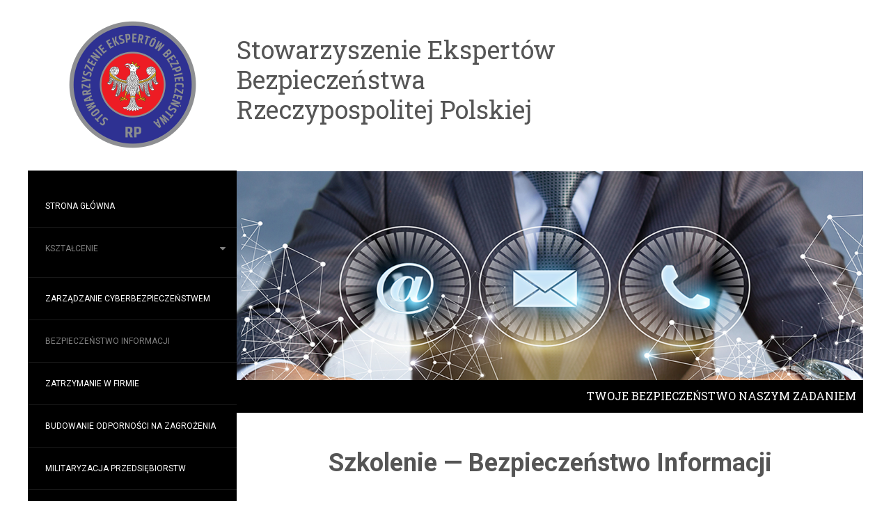

--- FILE ---
content_type: text/css
request_url: https://ekspercibezpieczenstwa.pl/wp-content/themes/flat/assets/css/flat.css?ver=1.7.11
body_size: 105758
content:
/* FONT PATH
 * -------------------------- */
@font-face {
  font-family: 'FontAwesome';
  src: url('../fonts/fontawesome-webfont.eot?v=4.3.0');
  src: url('../fonts/fontawesome-webfont.eot?#iefix&v=4.3.0') format('embedded-opentype'), url('../fonts/fontawesome-webfont.woff2?v=4.3.0') format('woff2'), url('../fonts/fontawesome-webfont.woff?v=4.3.0') format('woff'), url('../fonts/fontawesome-webfont.ttf?v=4.3.0') format('truetype'), url('../fonts/fontawesome-webfont.svg?v=4.3.0#fontawesomeregular') format('svg');
  font-weight: normal;
  font-style: normal;
}
.fa {
  display: inline-block;
  font: normal normal normal 14px/1 FontAwesome;
  font-size: inherit;
  text-rendering: auto;
  -webkit-font-smoothing: antialiased;
  -moz-osx-font-smoothing: grayscale;
  -webkit-transform: translate(0, 0);
      -ms-transform: translate(0, 0);
       -o-transform: translate(0, 0);
          transform: translate(0, 0);
}
/* makes the font 33% larger relative to the icon container */
.fa-lg {
  font-size: 1.33333333em;
  line-height: 0.75em;
  vertical-align: -15%;
}
.fa-2x {
  font-size: 2em;
}
.fa-3x {
  font-size: 3em;
}
.fa-4x {
  font-size: 4em;
}
.fa-5x {
  font-size: 5em;
}
.fa-fw {
  width: 1.28571429em;
  text-align: center;
}
.fa-ul {
  padding-left: 0;
  margin-left: 2.14285714em;
  list-style-type: none;
}
.fa-ul > li {
  position: relative;
}
.fa-li {
  position: absolute;
  left: -2.14285714em;
  width: 2.14285714em;
  top: 0.14285714em;
  text-align: center;
}
.fa-li.fa-lg {
  left: -1.85714286em;
}
.fa-border {
  padding: .2em .25em .15em;
  border: solid 0.08em #eeeeee;
  border-radius: .1em;
}
.pull-right {
  float: right;
}
.pull-left {
  float: left;
}
.fa.pull-left {
  margin-right: .3em;
}
.fa.pull-right {
  margin-left: .3em;
}
.fa-spin {
  -webkit-animation: fa-spin 2s infinite linear;
  -o-animation: fa-spin 2s infinite linear;
     animation: fa-spin 2s infinite linear;
}
.fa-pulse {
  -webkit-animation: fa-spin 1s infinite steps(8);
  -o-animation: fa-spin 1s infinite steps(8);
     animation: fa-spin 1s infinite steps(8);
}
@-webkit-keyframes fa-spin {
  0% {
    -webkit-transform: rotate(0deg);
    transform: rotate(0deg);
  }
  100% {
    -webkit-transform: rotate(359deg);
    transform: rotate(359deg);
  }
}
@-o-keyframes fa-spin {
  0% {
    -webkit-transform: rotate(0deg);
    -o-transform: rotate(0deg);
       transform: rotate(0deg);
  }
  100% {
    -webkit-transform: rotate(359deg);
    -o-transform: rotate(359deg);
       transform: rotate(359deg);
  }
}
@keyframes fa-spin {
  0% {
    -webkit-transform: rotate(0deg);
    -o-transform: rotate(0deg);
       transform: rotate(0deg);
  }
  100% {
    -webkit-transform: rotate(359deg);
    -o-transform: rotate(359deg);
       transform: rotate(359deg);
  }
}
.fa-rotate-90 {
  filter: progid:DXImageTransform.Microsoft.BasicImage(rotation=1);
  -webkit-transform: rotate(90deg);
  -ms-transform: rotate(90deg);
  -o-transform: rotate(90deg);
     transform: rotate(90deg);
}
.fa-rotate-180 {
  filter: progid:DXImageTransform.Microsoft.BasicImage(rotation=2);
  -webkit-transform: rotate(180deg);
  -ms-transform: rotate(180deg);
  -o-transform: rotate(180deg);
     transform: rotate(180deg);
}
.fa-rotate-270 {
  filter: progid:DXImageTransform.Microsoft.BasicImage(rotation=3);
  -webkit-transform: rotate(270deg);
  -ms-transform: rotate(270deg);
  -o-transform: rotate(270deg);
     transform: rotate(270deg);
}
.fa-flip-horizontal {
  filter: progid:DXImageTransform.Microsoft.BasicImage(rotation=0, mirror=1);
  -webkit-transform: scale(-1, 1);
  -ms-transform: scale(-1, 1);
  -o-transform: scale(-1, 1);
     transform: scale(-1, 1);
}
.fa-flip-vertical {
  filter: progid:DXImageTransform.Microsoft.BasicImage(rotation=2, mirror=1);
  -webkit-transform: scale(1, -1);
  -ms-transform: scale(1, -1);
  -o-transform: scale(1, -1);
     transform: scale(1, -1);
}
:root .fa-rotate-90,
:root .fa-rotate-180,
:root .fa-rotate-270,
:root .fa-flip-horizontal,
:root .fa-flip-vertical {
  -webkit-filter: none;
          filter: none;
}
.fa-stack {
  position: relative;
  display: inline-block;
  width: 2em;
  height: 2em;
  line-height: 2em;
  vertical-align: middle;
}
.fa-stack-1x,
.fa-stack-2x {
  position: absolute;
  left: 0;
  width: 100%;
  text-align: center;
}
.fa-stack-1x {
  line-height: inherit;
}
.fa-stack-2x {
  font-size: 2em;
}
.fa-inverse {
  color: #ffffff;
}
/* Font Awesome uses the Unicode Private Use Area (PUA) to ensure screen
   readers do not read off random characters that represent icons */
.fa-glass:before {
  content: "\f000";
}
.fa-music:before {
  content: "\f001";
}
.fa-search:before {
  content: "\f002";
}
.fa-envelope-o:before {
  content: "\f003";
}
.fa-heart:before {
  content: "\f004";
}
.fa-star:before {
  content: "\f005";
}
.fa-star-o:before {
  content: "\f006";
}
.fa-user:before {
  content: "\f007";
}
.fa-film:before {
  content: "\f008";
}
.fa-th-large:before {
  content: "\f009";
}
.fa-th:before {
  content: "\f00a";
}
.fa-th-list:before {
  content: "\f00b";
}
.fa-check:before {
  content: "\f00c";
}
.fa-remove:before,
.fa-close:before,
.fa-times:before {
  content: "\f00d";
}
.fa-search-plus:before {
  content: "\f00e";
}
.fa-search-minus:before {
  content: "\f010";
}
.fa-power-off:before {
  content: "\f011";
}
.fa-signal:before {
  content: "\f012";
}
.fa-gear:before,
.fa-cog:before {
  content: "\f013";
}
.fa-trash-o:before {
  content: "\f014";
}
.fa-home:before {
  content: "\f015";
}
.fa-file-o:before {
  content: "\f016";
}
.fa-clock-o:before {
  content: "\f017";
}
.fa-road:before {
  content: "\f018";
}
.fa-download:before {
  content: "\f019";
}
.fa-arrow-circle-o-down:before {
  content: "\f01a";
}
.fa-arrow-circle-o-up:before {
  content: "\f01b";
}
.fa-inbox:before {
  content: "\f01c";
}
.fa-play-circle-o:before {
  content: "\f01d";
}
.fa-rotate-right:before,
.fa-repeat:before {
  content: "\f01e";
}
.fa-refresh:before {
  content: "\f021";
}
.fa-list-alt:before {
  content: "\f022";
}
.fa-lock:before {
  content: "\f023";
}
.fa-flag:before {
  content: "\f024";
}
.fa-headphones:before {
  content: "\f025";
}
.fa-volume-off:before {
  content: "\f026";
}
.fa-volume-down:before {
  content: "\f027";
}
.fa-volume-up:before {
  content: "\f028";
}
.fa-qrcode:before {
  content: "\f029";
}
.fa-barcode:before {
  content: "\f02a";
}
.fa-tag:before {
  content: "\f02b";
}
.fa-tags:before {
  content: "\f02c";
}
.fa-book:before {
  content: "\f02d";
}
.fa-bookmark:before {
  content: "\f02e";
}
.fa-print:before {
  content: "\f02f";
}
.fa-camera:before {
  content: "\f030";
}
.fa-font:before {
  content: "\f031";
}
.fa-bold:before {
  content: "\f032";
}
.fa-italic:before {
  content: "\f033";
}
.fa-text-height:before {
  content: "\f034";
}
.fa-text-width:before {
  content: "\f035";
}
.fa-align-left:before {
  content: "\f036";
}
.fa-align-center:before {
  content: "\f037";
}
.fa-align-right:before {
  content: "\f038";
}
.fa-align-justify:before {
  content: "\f039";
}
.fa-list:before {
  content: "\f03a";
}
.fa-dedent:before,
.fa-outdent:before {
  content: "\f03b";
}
.fa-indent:before {
  content: "\f03c";
}
.fa-video-camera:before {
  content: "\f03d";
}
.fa-photo:before,
.fa-image:before,
.fa-picture-o:before {
  content: "\f03e";
}
.fa-pencil:before {
  content: "\f040";
}
.fa-map-marker:before {
  content: "\f041";
}
.fa-adjust:before {
  content: "\f042";
}
.fa-tint:before {
  content: "\f043";
}
.fa-edit:before,
.fa-pencil-square-o:before {
  content: "\f044";
}
.fa-share-square-o:before {
  content: "\f045";
}
.fa-check-square-o:before {
  content: "\f046";
}
.fa-arrows:before {
  content: "\f047";
}
.fa-step-backward:before {
  content: "\f048";
}
.fa-fast-backward:before {
  content: "\f049";
}
.fa-backward:before {
  content: "\f04a";
}
.fa-play:before {
  content: "\f04b";
}
.fa-pause:before {
  content: "\f04c";
}
.fa-stop:before {
  content: "\f04d";
}
.fa-forward:before {
  content: "\f04e";
}
.fa-fast-forward:before {
  content: "\f050";
}
.fa-step-forward:before {
  content: "\f051";
}
.fa-eject:before {
  content: "\f052";
}
.fa-chevron-left:before {
  content: "\f053";
}
.fa-chevron-right:before {
  content: "\f054";
}
.fa-plus-circle:before {
  content: "\f055";
}
.fa-minus-circle:before {
  content: "\f056";
}
.fa-times-circle:before {
  content: "\f057";
}
.fa-check-circle:before {
  content: "\f058";
}
.fa-question-circle:before {
  content: "\f059";
}
.fa-info-circle:before {
  content: "\f05a";
}
.fa-crosshairs:before {
  content: "\f05b";
}
.fa-times-circle-o:before {
  content: "\f05c";
}
.fa-check-circle-o:before {
  content: "\f05d";
}
.fa-ban:before {
  content: "\f05e";
}
.fa-arrow-left:before {
  content: "\f060";
}
.fa-arrow-right:before {
  content: "\f061";
}
.fa-arrow-up:before {
  content: "\f062";
}
.fa-arrow-down:before {
  content: "\f063";
}
.fa-mail-forward:before,
.fa-share:before {
  content: "\f064";
}
.fa-expand:before {
  content: "\f065";
}
.fa-compress:before {
  content: "\f066";
}
.fa-plus:before {
  content: "\f067";
}
.fa-minus:before {
  content: "\f068";
}
.fa-asterisk:before {
  content: "\f069";
}
.fa-exclamation-circle:before {
  content: "\f06a";
}
.fa-gift:before {
  content: "\f06b";
}
.fa-leaf:before {
  content: "\f06c";
}
.fa-fire:before {
  content: "\f06d";
}
.fa-eye:before {
  content: "\f06e";
}
.fa-eye-slash:before {
  content: "\f070";
}
.fa-warning:before,
.fa-exclamation-triangle:before {
  content: "\f071";
}
.fa-plane:before {
  content: "\f072";
}
.fa-calendar:before {
  content: "\f073";
}
.fa-random:before {
  content: "\f074";
}
.fa-comment:before {
  content: "\f075";
}
.fa-magnet:before {
  content: "\f076";
}
.fa-chevron-up:before {
  content: "\f077";
}
.fa-chevron-down:before {
  content: "\f078";
}
.fa-retweet:before {
  content: "\f079";
}
.fa-shopping-cart:before {
  content: "\f07a";
}
.fa-folder:before {
  content: "\f07b";
}
.fa-folder-open:before {
  content: "\f07c";
}
.fa-arrows-v:before {
  content: "\f07d";
}
.fa-arrows-h:before {
  content: "\f07e";
}
.fa-bar-chart-o:before,
.fa-bar-chart:before {
  content: "\f080";
}
.fa-twitter-square:before {
  content: "\f081";
}
.fa-facebook-square:before {
  content: "\f082";
}
.fa-camera-retro:before {
  content: "\f083";
}
.fa-key:before {
  content: "\f084";
}
.fa-gears:before,
.fa-cogs:before {
  content: "\f085";
}
.fa-comments:before {
  content: "\f086";
}
.fa-thumbs-o-up:before {
  content: "\f087";
}
.fa-thumbs-o-down:before {
  content: "\f088";
}
.fa-star-half:before {
  content: "\f089";
}
.fa-heart-o:before {
  content: "\f08a";
}
.fa-sign-out:before {
  content: "\f08b";
}
.fa-linkedin-square:before {
  content: "\f08c";
}
.fa-thumb-tack:before {
  content: "\f08d";
}
.fa-external-link:before {
  content: "\f08e";
}
.fa-sign-in:before {
  content: "\f090";
}
.fa-trophy:before {
  content: "\f091";
}
.fa-github-square:before {
  content: "\f092";
}
.fa-upload:before {
  content: "\f093";
}
.fa-lemon-o:before {
  content: "\f094";
}
.fa-phone:before {
  content: "\f095";
}
.fa-square-o:before {
  content: "\f096";
}
.fa-bookmark-o:before {
  content: "\f097";
}
.fa-phone-square:before {
  content: "\f098";
}
.fa-twitter:before {
  content: "\f099";
}
.fa-facebook-f:before,
.fa-facebook:before {
  content: "\f09a";
}
.fa-github:before {
  content: "\f09b";
}
.fa-unlock:before {
  content: "\f09c";
}
.fa-credit-card:before {
  content: "\f09d";
}
.fa-rss:before {
  content: "\f09e";
}
.fa-hdd-o:before {
  content: "\f0a0";
}
.fa-bullhorn:before {
  content: "\f0a1";
}
.fa-bell:before {
  content: "\f0f3";
}
.fa-certificate:before {
  content: "\f0a3";
}
.fa-hand-o-right:before {
  content: "\f0a4";
}
.fa-hand-o-left:before {
  content: "\f0a5";
}
.fa-hand-o-up:before {
  content: "\f0a6";
}
.fa-hand-o-down:before {
  content: "\f0a7";
}
.fa-arrow-circle-left:before {
  content: "\f0a8";
}
.fa-arrow-circle-right:before {
  content: "\f0a9";
}
.fa-arrow-circle-up:before {
  content: "\f0aa";
}
.fa-arrow-circle-down:before {
  content: "\f0ab";
}
.fa-globe:before {
  content: "\f0ac";
}
.fa-wrench:before {
  content: "\f0ad";
}
.fa-tasks:before {
  content: "\f0ae";
}
.fa-filter:before {
  content: "\f0b0";
}
.fa-briefcase:before {
  content: "\f0b1";
}
.fa-arrows-alt:before {
  content: "\f0b2";
}
.fa-group:before,
.fa-users:before {
  content: "\f0c0";
}
.fa-chain:before,
.fa-link:before {
  content: "\f0c1";
}
.fa-cloud:before {
  content: "\f0c2";
}
.fa-flask:before {
  content: "\f0c3";
}
.fa-cut:before,
.fa-scissors:before {
  content: "\f0c4";
}
.fa-copy:before,
.fa-files-o:before {
  content: "\f0c5";
}
.fa-paperclip:before {
  content: "\f0c6";
}
.fa-save:before,
.fa-floppy-o:before {
  content: "\f0c7";
}
.fa-square:before {
  content: "\f0c8";
}
.fa-navicon:before,
.fa-reorder:before,
.fa-bars:before {
  content: "\f0c9";
}
.fa-list-ul:before {
  content: "\f0ca";
}
.fa-list-ol:before {
  content: "\f0cb";
}
.fa-strikethrough:before {
  content: "\f0cc";
}
.fa-underline:before {
  content: "\f0cd";
}
.fa-table:before {
  content: "\f0ce";
}
.fa-magic:before {
  content: "\f0d0";
}
.fa-truck:before {
  content: "\f0d1";
}
.fa-pinterest:before {
  content: "\f0d2";
}
.fa-pinterest-square:before {
  content: "\f0d3";
}
.fa-google-plus-square:before {
  content: "\f0d4";
}
.fa-google-plus:before {
  content: "\f0d5";
}
.fa-money:before {
  content: "\f0d6";
}
.fa-caret-down:before {
  content: "\f0d7";
}
.fa-caret-up:before {
  content: "\f0d8";
}
.fa-caret-left:before {
  content: "\f0d9";
}
.fa-caret-right:before {
  content: "\f0da";
}
.fa-columns:before {
  content: "\f0db";
}
.fa-unsorted:before,
.fa-sort:before {
  content: "\f0dc";
}
.fa-sort-down:before,
.fa-sort-desc:before {
  content: "\f0dd";
}
.fa-sort-up:before,
.fa-sort-asc:before {
  content: "\f0de";
}
.fa-envelope:before {
  content: "\f0e0";
}
.fa-linkedin:before {
  content: "\f0e1";
}
.fa-rotate-left:before,
.fa-undo:before {
  content: "\f0e2";
}
.fa-legal:before,
.fa-gavel:before {
  content: "\f0e3";
}
.fa-dashboard:before,
.fa-tachometer:before {
  content: "\f0e4";
}
.fa-comment-o:before {
  content: "\f0e5";
}
.fa-comments-o:before {
  content: "\f0e6";
}
.fa-flash:before,
.fa-bolt:before {
  content: "\f0e7";
}
.fa-sitemap:before {
  content: "\f0e8";
}
.fa-umbrella:before {
  content: "\f0e9";
}
.fa-paste:before,
.fa-clipboard:before {
  content: "\f0ea";
}
.fa-lightbulb-o:before {
  content: "\f0eb";
}
.fa-exchange:before {
  content: "\f0ec";
}
.fa-cloud-download:before {
  content: "\f0ed";
}
.fa-cloud-upload:before {
  content: "\f0ee";
}
.fa-user-md:before {
  content: "\f0f0";
}
.fa-stethoscope:before {
  content: "\f0f1";
}
.fa-suitcase:before {
  content: "\f0f2";
}
.fa-bell-o:before {
  content: "\f0a2";
}
.fa-coffee:before {
  content: "\f0f4";
}
.fa-cutlery:before {
  content: "\f0f5";
}
.fa-file-text-o:before {
  content: "\f0f6";
}
.fa-building-o:before {
  content: "\f0f7";
}
.fa-hospital-o:before {
  content: "\f0f8";
}
.fa-ambulance:before {
  content: "\f0f9";
}
.fa-medkit:before {
  content: "\f0fa";
}
.fa-fighter-jet:before {
  content: "\f0fb";
}
.fa-beer:before {
  content: "\f0fc";
}
.fa-h-square:before {
  content: "\f0fd";
}
.fa-plus-square:before {
  content: "\f0fe";
}
.fa-angle-double-left:before {
  content: "\f100";
}
.fa-angle-double-right:before {
  content: "\f101";
}
.fa-angle-double-up:before {
  content: "\f102";
}
.fa-angle-double-down:before {
  content: "\f103";
}
.fa-angle-left:before {
  content: "\f104";
}
.fa-angle-right:before {
  content: "\f105";
}
.fa-angle-up:before {
  content: "\f106";
}
.fa-angle-down:before {
  content: "\f107";
}
.fa-desktop:before {
  content: "\f108";
}
.fa-laptop:before {
  content: "\f109";
}
.fa-tablet:before {
  content: "\f10a";
}
.fa-mobile-phone:before,
.fa-mobile:before {
  content: "\f10b";
}
.fa-circle-o:before {
  content: "\f10c";
}
.fa-quote-left:before {
  content: "\f10d";
}
.fa-quote-right:before {
  content: "\f10e";
}
.fa-spinner:before {
  content: "\f110";
}
.fa-circle:before {
  content: "\f111";
}
.fa-mail-reply:before,
.fa-reply:before {
  content: "\f112";
}
.fa-github-alt:before {
  content: "\f113";
}
.fa-folder-o:before {
  content: "\f114";
}
.fa-folder-open-o:before {
  content: "\f115";
}
.fa-smile-o:before {
  content: "\f118";
}
.fa-frown-o:before {
  content: "\f119";
}
.fa-meh-o:before {
  content: "\f11a";
}
.fa-gamepad:before {
  content: "\f11b";
}
.fa-keyboard-o:before {
  content: "\f11c";
}
.fa-flag-o:before {
  content: "\f11d";
}
.fa-flag-checkered:before {
  content: "\f11e";
}
.fa-terminal:before {
  content: "\f120";
}
.fa-code:before {
  content: "\f121";
}
.fa-mail-reply-all:before,
.fa-reply-all:before {
  content: "\f122";
}
.fa-star-half-empty:before,
.fa-star-half-full:before,
.fa-star-half-o:before {
  content: "\f123";
}
.fa-location-arrow:before {
  content: "\f124";
}
.fa-crop:before {
  content: "\f125";
}
.fa-code-fork:before {
  content: "\f126";
}
.fa-unlink:before,
.fa-chain-broken:before {
  content: "\f127";
}
.fa-question:before {
  content: "\f128";
}
.fa-info:before {
  content: "\f129";
}
.fa-exclamation:before {
  content: "\f12a";
}
.fa-superscript:before {
  content: "\f12b";
}
.fa-subscript:before {
  content: "\f12c";
}
.fa-eraser:before {
  content: "\f12d";
}
.fa-puzzle-piece:before {
  content: "\f12e";
}
.fa-microphone:before {
  content: "\f130";
}
.fa-microphone-slash:before {
  content: "\f131";
}
.fa-shield:before {
  content: "\f132";
}
.fa-calendar-o:before {
  content: "\f133";
}
.fa-fire-extinguisher:before {
  content: "\f134";
}
.fa-rocket:before {
  content: "\f135";
}
.fa-maxcdn:before {
  content: "\f136";
}
.fa-chevron-circle-left:before {
  content: "\f137";
}
.fa-chevron-circle-right:before {
  content: "\f138";
}
.fa-chevron-circle-up:before {
  content: "\f139";
}
.fa-chevron-circle-down:before {
  content: "\f13a";
}
.fa-html5:before {
  content: "\f13b";
}
.fa-css3:before {
  content: "\f13c";
}
.fa-anchor:before {
  content: "\f13d";
}
.fa-unlock-alt:before {
  content: "\f13e";
}
.fa-bullseye:before {
  content: "\f140";
}
.fa-ellipsis-h:before {
  content: "\f141";
}
.fa-ellipsis-v:before {
  content: "\f142";
}
.fa-rss-square:before {
  content: "\f143";
}
.fa-play-circle:before {
  content: "\f144";
}
.fa-ticket:before {
  content: "\f145";
}
.fa-minus-square:before {
  content: "\f146";
}
.fa-minus-square-o:before {
  content: "\f147";
}
.fa-level-up:before {
  content: "\f148";
}
.fa-level-down:before {
  content: "\f149";
}
.fa-check-square:before {
  content: "\f14a";
}
.fa-pencil-square:before {
  content: "\f14b";
}
.fa-external-link-square:before {
  content: "\f14c";
}
.fa-share-square:before {
  content: "\f14d";
}
.fa-compass:before {
  content: "\f14e";
}
.fa-toggle-down:before,
.fa-caret-square-o-down:before {
  content: "\f150";
}
.fa-toggle-up:before,
.fa-caret-square-o-up:before {
  content: "\f151";
}
.fa-toggle-right:before,
.fa-caret-square-o-right:before {
  content: "\f152";
}
.fa-euro:before,
.fa-eur:before {
  content: "\f153";
}
.fa-gbp:before {
  content: "\f154";
}
.fa-dollar:before,
.fa-usd:before {
  content: "\f155";
}
.fa-rupee:before,
.fa-inr:before {
  content: "\f156";
}
.fa-cny:before,
.fa-rmb:before,
.fa-yen:before,
.fa-jpy:before {
  content: "\f157";
}
.fa-ruble:before,
.fa-rouble:before,
.fa-rub:before {
  content: "\f158";
}
.fa-won:before,
.fa-krw:before {
  content: "\f159";
}
.fa-bitcoin:before,
.fa-btc:before {
  content: "\f15a";
}
.fa-file:before {
  content: "\f15b";
}
.fa-file-text:before {
  content: "\f15c";
}
.fa-sort-alpha-asc:before {
  content: "\f15d";
}
.fa-sort-alpha-desc:before {
  content: "\f15e";
}
.fa-sort-amount-asc:before {
  content: "\f160";
}
.fa-sort-amount-desc:before {
  content: "\f161";
}
.fa-sort-numeric-asc:before {
  content: "\f162";
}
.fa-sort-numeric-desc:before {
  content: "\f163";
}
.fa-thumbs-up:before {
  content: "\f164";
}
.fa-thumbs-down:before {
  content: "\f165";
}
.fa-youtube-square:before {
  content: "\f166";
}
.fa-youtube:before {
  content: "\f167";
}
.fa-xing:before {
  content: "\f168";
}
.fa-xing-square:before {
  content: "\f169";
}
.fa-youtube-play:before {
  content: "\f16a";
}
.fa-dropbox:before {
  content: "\f16b";
}
.fa-stack-overflow:before {
  content: "\f16c";
}
.fa-instagram:before {
  content: "\f16d";
}
.fa-flickr:before {
  content: "\f16e";
}
.fa-adn:before {
  content: "\f170";
}
.fa-bitbucket:before {
  content: "\f171";
}
.fa-bitbucket-square:before {
  content: "\f172";
}
.fa-tumblr:before {
  content: "\f173";
}
.fa-tumblr-square:before {
  content: "\f174";
}
.fa-long-arrow-down:before {
  content: "\f175";
}
.fa-long-arrow-up:before {
  content: "\f176";
}
.fa-long-arrow-left:before {
  content: "\f177";
}
.fa-long-arrow-right:before {
  content: "\f178";
}
.fa-apple:before {
  content: "\f179";
}
.fa-windows:before {
  content: "\f17a";
}
.fa-android:before {
  content: "\f17b";
}
.fa-linux:before {
  content: "\f17c";
}
.fa-dribbble:before {
  content: "\f17d";
}
.fa-skype:before {
  content: "\f17e";
}
.fa-foursquare:before {
  content: "\f180";
}
.fa-trello:before {
  content: "\f181";
}
.fa-female:before {
  content: "\f182";
}
.fa-male:before {
  content: "\f183";
}
.fa-gittip:before,
.fa-gratipay:before {
  content: "\f184";
}
.fa-sun-o:before {
  content: "\f185";
}
.fa-moon-o:before {
  content: "\f186";
}
.fa-archive:before {
  content: "\f187";
}
.fa-bug:before {
  content: "\f188";
}
.fa-vk:before {
  content: "\f189";
}
.fa-weibo:before {
  content: "\f18a";
}
.fa-renren:before {
  content: "\f18b";
}
.fa-pagelines:before {
  content: "\f18c";
}
.fa-stack-exchange:before {
  content: "\f18d";
}
.fa-arrow-circle-o-right:before {
  content: "\f18e";
}
.fa-arrow-circle-o-left:before {
  content: "\f190";
}
.fa-toggle-left:before,
.fa-caret-square-o-left:before {
  content: "\f191";
}
.fa-dot-circle-o:before {
  content: "\f192";
}
.fa-wheelchair:before {
  content: "\f193";
}
.fa-vimeo-square:before {
  content: "\f194";
}
.fa-turkish-lira:before,
.fa-try:before {
  content: "\f195";
}
.fa-plus-square-o:before {
  content: "\f196";
}
.fa-space-shuttle:before {
  content: "\f197";
}
.fa-slack:before {
  content: "\f198";
}
.fa-envelope-square:before {
  content: "\f199";
}
.fa-wordpress:before {
  content: "\f19a";
}
.fa-openid:before {
  content: "\f19b";
}
.fa-institution:before,
.fa-bank:before,
.fa-university:before {
  content: "\f19c";
}
.fa-mortar-board:before,
.fa-graduation-cap:before {
  content: "\f19d";
}
.fa-yahoo:before {
  content: "\f19e";
}
.fa-google:before {
  content: "\f1a0";
}
.fa-reddit:before {
  content: "\f1a1";
}
.fa-reddit-square:before {
  content: "\f1a2";
}
.fa-stumbleupon-circle:before {
  content: "\f1a3";
}
.fa-stumbleupon:before {
  content: "\f1a4";
}
.fa-delicious:before {
  content: "\f1a5";
}
.fa-digg:before {
  content: "\f1a6";
}
.fa-pied-piper:before {
  content: "\f1a7";
}
.fa-pied-piper-alt:before {
  content: "\f1a8";
}
.fa-drupal:before {
  content: "\f1a9";
}
.fa-joomla:before {
  content: "\f1aa";
}
.fa-language:before {
  content: "\f1ab";
}
.fa-fax:before {
  content: "\f1ac";
}
.fa-building:before {
  content: "\f1ad";
}
.fa-child:before {
  content: "\f1ae";
}
.fa-paw:before {
  content: "\f1b0";
}
.fa-spoon:before {
  content: "\f1b1";
}
.fa-cube:before {
  content: "\f1b2";
}
.fa-cubes:before {
  content: "\f1b3";
}
.fa-behance:before {
  content: "\f1b4";
}
.fa-behance-square:before {
  content: "\f1b5";
}
.fa-steam:before {
  content: "\f1b6";
}
.fa-steam-square:before {
  content: "\f1b7";
}
.fa-recycle:before {
  content: "\f1b8";
}
.fa-automobile:before,
.fa-car:before {
  content: "\f1b9";
}
.fa-cab:before,
.fa-taxi:before {
  content: "\f1ba";
}
.fa-tree:before {
  content: "\f1bb";
}
.fa-spotify:before {
  content: "\f1bc";
}
.fa-deviantart:before {
  content: "\f1bd";
}
.fa-soundcloud:before {
  content: "\f1be";
}
.fa-database:before {
  content: "\f1c0";
}
.fa-file-pdf-o:before {
  content: "\f1c1";
}
.fa-file-word-o:before {
  content: "\f1c2";
}
.fa-file-excel-o:before {
  content: "\f1c3";
}
.fa-file-powerpoint-o:before {
  content: "\f1c4";
}
.fa-file-photo-o:before,
.fa-file-picture-o:before,
.fa-file-image-o:before {
  content: "\f1c5";
}
.fa-file-zip-o:before,
.fa-file-archive-o:before {
  content: "\f1c6";
}
.fa-file-sound-o:before,
.fa-file-audio-o:before {
  content: "\f1c7";
}
.fa-file-movie-o:before,
.fa-file-video-o:before {
  content: "\f1c8";
}
.fa-file-code-o:before {
  content: "\f1c9";
}
.fa-vine:before {
  content: "\f1ca";
}
.fa-codepen:before {
  content: "\f1cb";
}
.fa-jsfiddle:before {
  content: "\f1cc";
}
.fa-life-bouy:before,
.fa-life-buoy:before,
.fa-life-saver:before,
.fa-support:before,
.fa-life-ring:before {
  content: "\f1cd";
}
.fa-circle-o-notch:before {
  content: "\f1ce";
}
.fa-ra:before,
.fa-rebel:before {
  content: "\f1d0";
}
.fa-ge:before,
.fa-empire:before {
  content: "\f1d1";
}
.fa-git-square:before {
  content: "\f1d2";
}
.fa-git:before {
  content: "\f1d3";
}
.fa-hacker-news:before {
  content: "\f1d4";
}
.fa-tencent-weibo:before {
  content: "\f1d5";
}
.fa-qq:before {
  content: "\f1d6";
}
.fa-wechat:before,
.fa-weixin:before {
  content: "\f1d7";
}
.fa-send:before,
.fa-paper-plane:before {
  content: "\f1d8";
}
.fa-send-o:before,
.fa-paper-plane-o:before {
  content: "\f1d9";
}
.fa-history:before {
  content: "\f1da";
}
.fa-genderless:before,
.fa-circle-thin:before {
  content: "\f1db";
}
.fa-header:before {
  content: "\f1dc";
}
.fa-paragraph:before {
  content: "\f1dd";
}
.fa-sliders:before {
  content: "\f1de";
}
.fa-share-alt:before {
  content: "\f1e0";
}
.fa-share-alt-square:before {
  content: "\f1e1";
}
.fa-bomb:before {
  content: "\f1e2";
}
.fa-soccer-ball-o:before,
.fa-futbol-o:before {
  content: "\f1e3";
}
.fa-tty:before {
  content: "\f1e4";
}
.fa-binoculars:before {
  content: "\f1e5";
}
.fa-plug:before {
  content: "\f1e6";
}
.fa-slideshare:before {
  content: "\f1e7";
}
.fa-twitch:before {
  content: "\f1e8";
}
.fa-yelp:before {
  content: "\f1e9";
}
.fa-newspaper-o:before {
  content: "\f1ea";
}
.fa-wifi:before {
  content: "\f1eb";
}
.fa-calculator:before {
  content: "\f1ec";
}
.fa-paypal:before {
  content: "\f1ed";
}
.fa-google-wallet:before {
  content: "\f1ee";
}
.fa-cc-visa:before {
  content: "\f1f0";
}
.fa-cc-mastercard:before {
  content: "\f1f1";
}
.fa-cc-discover:before {
  content: "\f1f2";
}
.fa-cc-amex:before {
  content: "\f1f3";
}
.fa-cc-paypal:before {
  content: "\f1f4";
}
.fa-cc-stripe:before {
  content: "\f1f5";
}
.fa-bell-slash:before {
  content: "\f1f6";
}
.fa-bell-slash-o:before {
  content: "\f1f7";
}
.fa-trash:before {
  content: "\f1f8";
}
.fa-copyright:before {
  content: "\f1f9";
}
.fa-at:before {
  content: "\f1fa";
}
.fa-eyedropper:before {
  content: "\f1fb";
}
.fa-paint-brush:before {
  content: "\f1fc";
}
.fa-birthday-cake:before {
  content: "\f1fd";
}
.fa-area-chart:before {
  content: "\f1fe";
}
.fa-pie-chart:before {
  content: "\f200";
}
.fa-line-chart:before {
  content: "\f201";
}
.fa-lastfm:before {
  content: "\f202";
}
.fa-lastfm-square:before {
  content: "\f203";
}
.fa-toggle-off:before {
  content: "\f204";
}
.fa-toggle-on:before {
  content: "\f205";
}
.fa-bicycle:before {
  content: "\f206";
}
.fa-bus:before {
  content: "\f207";
}
.fa-ioxhost:before {
  content: "\f208";
}
.fa-angellist:before {
  content: "\f209";
}
.fa-cc:before {
  content: "\f20a";
}
.fa-shekel:before,
.fa-sheqel:before,
.fa-ils:before {
  content: "\f20b";
}
.fa-meanpath:before {
  content: "\f20c";
}
.fa-buysellads:before {
  content: "\f20d";
}
.fa-connectdevelop:before {
  content: "\f20e";
}
.fa-dashcube:before {
  content: "\f210";
}
.fa-forumbee:before {
  content: "\f211";
}
.fa-leanpub:before {
  content: "\f212";
}
.fa-sellsy:before {
  content: "\f213";
}
.fa-shirtsinbulk:before {
  content: "\f214";
}
.fa-simplybuilt:before {
  content: "\f215";
}
.fa-skyatlas:before {
  content: "\f216";
}
.fa-cart-plus:before {
  content: "\f217";
}
.fa-cart-arrow-down:before {
  content: "\f218";
}
.fa-diamond:before {
  content: "\f219";
}
.fa-ship:before {
  content: "\f21a";
}
.fa-user-secret:before {
  content: "\f21b";
}
.fa-motorcycle:before {
  content: "\f21c";
}
.fa-street-view:before {
  content: "\f21d";
}
.fa-heartbeat:before {
  content: "\f21e";
}
.fa-venus:before {
  content: "\f221";
}
.fa-mars:before {
  content: "\f222";
}
.fa-mercury:before {
  content: "\f223";
}
.fa-transgender:before {
  content: "\f224";
}
.fa-transgender-alt:before {
  content: "\f225";
}
.fa-venus-double:before {
  content: "\f226";
}
.fa-mars-double:before {
  content: "\f227";
}
.fa-venus-mars:before {
  content: "\f228";
}
.fa-mars-stroke:before {
  content: "\f229";
}
.fa-mars-stroke-v:before {
  content: "\f22a";
}
.fa-mars-stroke-h:before {
  content: "\f22b";
}
.fa-neuter:before {
  content: "\f22c";
}
.fa-facebook-official:before {
  content: "\f230";
}
.fa-pinterest-p:before {
  content: "\f231";
}
.fa-whatsapp:before {
  content: "\f232";
}
.fa-server:before {
  content: "\f233";
}
.fa-user-plus:before {
  content: "\f234";
}
.fa-user-times:before {
  content: "\f235";
}
.fa-hotel:before,
.fa-bed:before {
  content: "\f236";
}
.fa-viacoin:before {
  content: "\f237";
}
.fa-train:before {
  content: "\f238";
}
.fa-subway:before {
  content: "\f239";
}
.fa-medium:before {
  content: "\f23a";
}
/*! normalize.css v3.0.2 | MIT License | git.io/normalize */
html {
  font-family: sans-serif;
  -ms-text-size-adjust: 100%;
  -webkit-text-size-adjust: 100%;
}
body {
  margin: 0;
}
article,
aside,
details,
figcaption,
figure,
footer,
header,
hgroup,
main,
menu,
nav,
section,
summary {
  display: block;
}
audio,
canvas,
progress,
video {
  display: inline-block;
  vertical-align: baseline;
}
audio:not([controls]) {
  display: none;
  height: 0;
}
[hidden],
template {
  display: none;
}
a {
  background-color: transparent;
}
a:active,
a:hover {
  outline: 0;
}
abbr[title] {
  border-bottom: 1px dotted;
}
b,
strong {
  font-weight: bold;
}
dfn {
  font-style: italic;
}
h1 {
  font-size: 2em;
  margin: 0.67em 0;
}
mark {
  background: #ff0;
  color: #000;
}
small {
  font-size: 80%;
}
sub,
sup {
  font-size: 75%;
  line-height: 0;
  position: relative;
  vertical-align: baseline;
}
sup {
  top: -0.5em;
}
sub {
  bottom: -0.25em;
}
img {
  border: 0;
}
svg:not(:root) {
  overflow: hidden;
}
figure {
  margin: 1em 40px;
}
hr {
  -webkit-box-sizing: content-box;
          box-sizing: content-box;
  height: 0;
}
pre {
  overflow: auto;
}
code,
kbd,
pre,
samp {
  font-family: monospace, monospace;
  font-size: 1em;
}
button,
input,
optgroup,
select,
textarea {
  color: inherit;
  font: inherit;
  margin: 0;
}
button {
  overflow: visible;
}
button,
select {
  text-transform: none;
}
button,
html input[type="button"],
input[type="reset"],
input[type="submit"] {
  -webkit-appearance: button;
  cursor: pointer;
  display: inline-block;
    margin-bottom: 0;
    font-weight: normal;
    text-align: center;
    vertical-align: middle;
    -ms-touch-action: manipulation;
    touch-action: manipulation;
    cursor: pointer;
    background-image: none;
    border: 1px solid transparent;
    white-space: nowrap;
    padding: 6px 12px;
    font-size: 16px;
    line-height: 1.625;
    border-radius: 3px;
    -webkit-user-select: none;
    -moz-user-select: none;
    -ms-user-select: none;
    user-select: none;
    outline: none !important;
    color: #ffffff;
    background-color: #3699dc;
    border-color: #3699dc;
}
button[disabled],
html input[disabled] {
  cursor: default;
}
button::-moz-focus-inner,
input::-moz-focus-inner {
  border: 0;
  padding: 0;
}
input {
  line-height: normal;
}
input[type="checkbox"],
input[type="radio"] {
  -webkit-box-sizing: border-box;
          box-sizing: border-box;
  padding: 0;
}
input[type="number"]::-webkit-inner-spin-button,
input[type="number"]::-webkit-outer-spin-button {
  height: auto;
}
input[type="search"] {
  -webkit-appearance: textfield;
  -webkit-box-sizing: content-box;
  box-sizing: content-box;
}
input[type="search"]::-webkit-search-cancel-button,
input[type="search"]::-webkit-search-decoration {
  -webkit-appearance: none;
}
fieldset {
  border: 1px solid #c0c0c0;
  margin: 0 2px;
  padding: 0.35em 0.625em 0.75em;
}
legend {
  border: 0;
  padding: 0;
}
textarea {
  overflow: auto;
}
optgroup {
  font-weight: bold;
}
table {
  border-collapse: collapse;
  border-spacing: 0;
}
td,
th {
  padding: 0;
}
/*! Source: https://github.com/h5bp/html5-boilerplate/blob/master/src/css/main.css */
@media print {
  *,
  *:before,
  *:after {
    background: transparent !important;
    color: #000 !important;
    -webkit-box-shadow: none !important;
            box-shadow: none !important;
    text-shadow: none !important;
  }
  a,
  a:visited {
    text-decoration: underline;
  }
  a[href]:after {
    content: " (" attr(href) ")";
  }
  abbr[title]:after {
    content: " (" attr(title) ")";
  }
  a[href^="#"]:after,
  a[href^="javascript:"]:after {
    content: "";
  }
  pre,
  blockquote {
    border: 1px solid #999;
    page-break-inside: avoid;
  }
  thead {
    display: table-header-group;
  }
  tr,
  img {
    page-break-inside: avoid;
  }
  img {
    max-width: 100% !important;
  }
  p,
  h2,
  h3 {
    orphans: 3;
    widows: 3;
  }
  h2,
  h3 {
    page-break-after: avoid;
  }
  select {
    background: #fff !important;
  }
  .navbar {
    display: none;
  }
  .btn > .caret,
  .dropup > .btn > .caret {
    border-top-color: #000 !important;
  }
  .label {
    border: 1px solid #000;
  }
  .table {
    border-collapse: collapse !important;
  }
  .table td,
  .table th {
    background-color: #fff !important;
  }
  .table-bordered th,
  .table-bordered td {
    border: 1px solid #ddd !important;
  }
}
* {
  -webkit-box-sizing: border-box;
  box-sizing: border-box;
}
*:before,
*:after {
  -webkit-box-sizing: border-box;
  box-sizing: border-box;
}
html {
  font-size: 10px;
  -webkit-tap-highlight-color: rgba(0, 0, 0, 0);
}
body {
  font-family: "Roboto", "Helvetica Neue", Helvetica, Arial, sans-serif;
  font-size: 16px;
  line-height: 1.625;
  color: #555555;
  background-color: #ffffff;
}
input,
button,
select,
textarea {
  font-family: inherit;
  font-size: inherit;
  line-height: inherit;
}
a {
  color: #3699dc;
  text-decoration: none;
}
a:hover,
a:focus {
  color: #1d70a8;
  text-decoration: underline;
}
a:focus {
  outline: thin dotted;
  outline: 5px auto -webkit-focus-ring-color;
  outline-offset: -2px;
}
figure {
  margin: 0;
}
img {
  vertical-align: middle;
}
.img-responsive,
.thumbnail > img,
.thumbnail a > img,
.carousel-inner > .item > img,
.carousel-inner > .item > a > img {
  display: block;
  max-width: 100%;
  height: auto;
}
.img-rounded {
  border-radius: 4px;
}
.img-thumbnail {
  padding: 4px;
  line-height: 1.625;
  background-color: #ffffff;
  border: 1px solid #dddddd;
  border-radius: 3px;
  -webkit-transition: all 0.2s ease-in-out;
  -o-transition: all 0.2s ease-in-out;
  transition: all 0.2s ease-in-out;
  display: inline-block;
  max-width: 100%;
  height: auto;
}
.img-circle {
  border-radius: 50%;
}
hr {
  margin-top: 26px;
  margin-bottom: 26px;
  border: 0;
  border-top: 1px solid #eeeeee;
}
.sr-only {
  position: absolute;
  width: 1px;
  height: 1px;
  margin: -1px;
  padding: 0;
  overflow: hidden;
  clip: rect(0, 0, 0, 0);
  border: 0;
}
.sr-only-focusable:active,
.sr-only-focusable:focus {
  position: static;
  width: auto;
  height: auto;
  margin: 0;
  overflow: visible;
  clip: auto;
}
h1,
h2,
h3,
h4,
h5,
h6,
.h1,
.h2,
.h3,
.h4,
.h5,
.h6 {
  font-family: "Roboto Slab";
  font-weight: 300;
  line-height: 1.2;
  color: inherit;
}
h1 small,
h2 small,
h3 small,
h4 small,
h5 small,
h6 small,
.h1 small,
.h2 small,
.h3 small,
.h4 small,
.h5 small,
.h6 small,
h1 .small,
h2 .small,
h3 .small,
h4 .small,
h5 .small,
h6 .small,
.h1 .small,
.h2 .small,
.h3 .small,
.h4 .small,
.h5 .small,
.h6 .small {
  font-weight: normal;
  line-height: 1;
  color: #777777;
}
h1,
.h1,
h2,
.h2,
h3,
.h3 {
  margin-top: 26px;
  margin-bottom: 13px;
}
h1 small,
.h1 small,
h2 small,
.h2 small,
h3 small,
.h3 small,
h1 .small,
.h1 .small,
h2 .small,
.h2 .small,
h3 .small,
.h3 .small {
  font-size: 65%;
}
h4,
.h4,
h5,
.h5,
h6,
.h6 {
  margin-top: 13px;
  margin-bottom: 13px;
}
h4 small,
.h4 small,
h5 small,
.h5 small,
h6 small,
.h6 small,
h4 .small,
.h4 .small,
h5 .small,
.h5 .small,
h6 .small,
.h6 .small {
  font-size: 75%;
}
h1,
.h1 {
  font-size: 36px;
}
h2,
.h2 {
  font-size: 30px;
}
h3,
.h3 {
  font-size: 24px;
}
h4,
.h4 {
  font-size: 18px;
}
h5,
.h5 {
  font-size: 16px;
}
h6,
.h6 {
  font-size: 12px;
}
p {
  margin: 0 0 13px;
}
.lead {
  margin-bottom: 26px;
  font-size: 18px;
  font-weight: 300;
  line-height: 1.4;
}
@media (min-width: 768px) {
  .lead {
    font-size: 24px;
  }
}
small,
.small {
  font-size: 75%;
}
mark,
.mark {
  background-color: #faf9f7;
  padding: .2em;
}
.text-left {
  text-align: left;
}
.text-right {
  text-align: right;
}
.text-center {
  text-align: center;
}
.text-justify {
  text-align: justify;
}
.text-nowrap {
  white-space: nowrap;
}
.text-lowercase {
  text-transform: lowercase;
}
.text-uppercase {
  text-transform: uppercase;
}
.text-capitalize {
  text-transform: capitalize;
}
.text-muted {
  color: #777777;
}
.text-primary {
  color: #3699dc;
}
a.text-primary:hover {
  color: #217fbe;
}
.text-success {
  color: #2ecc71;
}
a.text-success:hover {
  color: #25a25a;
}
.text-info {
  color: #3498db;
}
a.text-info:hover {
  color: #217dbb;
}
.text-warning {
  color: #e67e22;
}
a.text-warning:hover {
  color: #bf6516;
}
.text-danger {
  color: #e74c3c;
}
a.text-danger:hover {
  color: #d62c1a;
}
.bg-primary {
  color: #fff;
  background-color: #3699dc;
}
a.bg-primary:hover {
  background-color: #217fbe;
}
.bg-success {
  background-color: #f0faf8;
}
a.bg-success:hover {
  background-color: #caede6;
}
.bg-info {
  background-color: #f9fafb;
}
a.bg-info:hover {
  background-color: #dae1e7;
}
.bg-warning {
  background-color: #faf9f7;
}
a.bg-warning:hover {
  background-color: #e6e1d8;
}
.bg-danger {
  background-color: #faf8f7;
}
a.bg-danger:hover {
  background-color: #e6ddd8;
}
.page-header {
  padding-bottom: 12px;
  margin: 52px 0 26px;
  border-bottom: 1px solid #eeeeee;
}
ul,
ol {
  margin-top: 0;
  margin-bottom: 13px;
}
ul ul,
ol ul,
ul ol,
ol ol {
  margin-bottom: 0;
}
.list-unstyled {
  padding-left: 0;
  list-style: none;
}
.list-inline {
  padding-left: 0;
  list-style: none;
  margin-left: -5px;
}
.list-inline > li {
  display: inline-block;
  padding-left: 5px;
  padding-right: 5px;
}
dl {
  margin-top: 0;
  margin-bottom: 26px;
}
dt,
dd {
  line-height: 1.625;
}
dt {
  font-weight: bold;
}
dd {
  margin-left: 0;
}
@media (min-width: 1200px) {
  .dl-horizontal dt {
    float: left;
    width: 160px;
    clear: left;
    text-align: right;
    overflow: hidden;
    text-overflow: ellipsis;
    white-space: nowrap;
  }
  .dl-horizontal dd {
    margin-left: 180px;
  }
}
abbr[title],
abbr[data-original-title] {
  cursor: help;
  border-bottom: 1px dotted #777777;
}
.initialism {
  font-size: 90%;
  text-transform: uppercase;
}
blockquote {
  padding: 13px 26px;
  margin: 0 0 26px;
  font-size: 20px;
  border-left: 5px solid #eeeeee;
}
blockquote p:last-child,
blockquote ul:last-child,
blockquote ol:last-child {
  margin-bottom: 0;
}
blockquote footer,
blockquote small,
blockquote .small {
  display: block;
  font-size: 80%;
  line-height: 1.625;
  color: #777777;
}
blockquote footer:before,
blockquote small:before,
blockquote .small:before {
  content: '\2014 \00A0';
}
.blockquote-reverse,
blockquote.pull-right {
  padding-right: 15px;
  padding-left: 0;
  border-right: 5px solid #eeeeee;
  border-left: 0;
  text-align: right;
}
.blockquote-reverse footer:before,
blockquote.pull-right footer:before,
.blockquote-reverse small:before,
blockquote.pull-right small:before,
.blockquote-reverse .small:before,
blockquote.pull-right .small:before {
  content: '';
}
.blockquote-reverse footer:after,
blockquote.pull-right footer:after,
.blockquote-reverse small:after,
blockquote.pull-right small:after,
.blockquote-reverse .small:after,
blockquote.pull-right .small:after {
  content: '\00A0 \2014';
}
address {
  margin-bottom: 26px;
  font-style: normal;
  line-height: 1.625;
}
code,
kbd,
pre,
samp {
  font-family: Menlo, Monaco, Consolas, "Courier New", monospace;
}
code {
  padding: 2px 4px;
  font-size: 90%;
  color: #c7254e;
  background-color: #f9f2f4;
  border-radius: 3px;
}
kbd {
  padding: 2px 4px;
  font-size: 90%;
  color: #ffffff;
  background-color: #333333;
  border-radius: 2px;
  -webkit-box-shadow: inset 0 -1px 0 rgba(0, 0, 0, 0.25);
          box-shadow: inset 0 -1px 0 rgba(0, 0, 0, 0.25);
}
kbd kbd {
  padding: 0;
  font-size: 100%;
  font-weight: bold;
  -webkit-box-shadow: none;
          box-shadow: none;
}
pre {
  display: block;
  padding: 12.5px;
  margin: 0 0 13px;
  font-size: 15px;
  line-height: 1.625;
  word-break: break-all;
  word-wrap: break-word;
  color: #333333;
  background-color: #f5f5f5;
  border: 1px solid #cccccc;
  border-radius: 3px;
}
pre code {
  padding: 0;
  font-size: inherit;
  color: inherit;
  white-space: pre-wrap;
  background-color: transparent;
  border-radius: 0;
}
.pre-scrollable {
  max-height: 340px;
  overflow-y: scroll;
}
.container {
  margin-right: auto;
  margin-left: auto;
  padding-left: 15px;
  padding-right: 15px;
}
@media (min-width: 768px) {
  .container {
    width: 750px;
  }
}
@media (min-width: 992px) {
  .container {
    width: 970px;
  }
}
@media (min-width: 1200px) {
  .container {
    width: 1200px;
  }
}
.container-fluid {
  margin-right: auto;
  margin-left: auto;
  padding-left: 15px;
  padding-right: 15px;
}
.row {
  margin-left: -15px;
  margin-right: -15px;
}
.col-xs-1, .col-sm-1, .col-md-1, .col-lg-1, .col-xs-2, .col-sm-2, .col-md-2, .col-lg-2, .col-xs-3, .col-sm-3, .col-md-3, .col-lg-3, .col-xs-4, .col-sm-4, .col-md-4, .col-lg-4, .col-xs-5, .col-sm-5, .col-md-5, .col-lg-5, .col-xs-6, .col-sm-6, .col-md-6, .col-lg-6, .col-xs-7, .col-sm-7, .col-md-7, .col-lg-7, .col-xs-8, .col-sm-8, .col-md-8, .col-lg-8, .col-xs-9, .col-sm-9, .col-md-9, .col-lg-9, .col-xs-10, .col-sm-10, .col-md-10, .col-lg-10, .col-xs-11, .col-sm-11, .col-md-11, .col-lg-11, .col-xs-12, .col-sm-12, .col-md-12, .col-lg-12 {
  position: relative;
  min-height: 1px;
  padding-left: 15px;
  padding-right: 15px;
}
.col-xs-1, .col-xs-2, .col-xs-3, .col-xs-4, .col-xs-5, .col-xs-6, .col-xs-7, .col-xs-8, .col-xs-9, .col-xs-10, .col-xs-11, .col-xs-12 {
  float: left;
}
.col-xs-12 {
  width: 100%;
}
.col-xs-11 {
  width: 91.66666667%;
}
.col-xs-10 {
  width: 83.33333333%;
}
.col-xs-9 {
  width: 75%;
}
.col-xs-8 {
  width: 66.66666667%;
}
.col-xs-7 {
  width: 58.33333333%;
}
.col-xs-6 {
  width: 50%;
}
.col-xs-5 {
  width: 41.66666667%;
}
.col-xs-4 {
  width: 33.33333333%;
}
.col-xs-3 {
  width: 25%;
}
.col-xs-2 {
  width: 16.66666667%;
}
.col-xs-1 {
  width: 8.33333333%;
}
.col-xs-pull-12 {
  right: 100%;
}
.col-xs-pull-11 {
  right: 91.66666667%;
}
.col-xs-pull-10 {
  right: 83.33333333%;
}
.col-xs-pull-9 {
  right: 75%;
}
.col-xs-pull-8 {
  right: 66.66666667%;
}
.col-xs-pull-7 {
  right: 58.33333333%;
}
.col-xs-pull-6 {
  right: 50%;
}
.col-xs-pull-5 {
  right: 41.66666667%;
}
.col-xs-pull-4 {
  right: 33.33333333%;
}
.col-xs-pull-3 {
  right: 25%;
}
.col-xs-pull-2 {
  right: 16.66666667%;
}
.col-xs-pull-1 {
  right: 8.33333333%;
}
.col-xs-pull-0 {
  right: auto;
}
.col-xs-push-12 {
  left: 100%;
}
.col-xs-push-11 {
  left: 91.66666667%;
}
.col-xs-push-10 {
  left: 83.33333333%;
}
.col-xs-push-9 {
  left: 75%;
}
.col-xs-push-8 {
  left: 66.66666667%;
}
.col-xs-push-7 {
  left: 58.33333333%;
}
.col-xs-push-6 {
  left: 50%;
}
.col-xs-push-5 {
  left: 41.66666667%;
}
.col-xs-push-4 {
  left: 33.33333333%;
}
.col-xs-push-3 {
  left: 25%;
}
.col-xs-push-2 {
  left: 16.66666667%;
}
.col-xs-push-1 {
  left: 8.33333333%;
}
.col-xs-push-0 {
  left: auto;
}
.col-xs-offset-12 {
  margin-left: 100%;
}
.col-xs-offset-11 {
  margin-left: 91.66666667%;
}
.col-xs-offset-10 {
  margin-left: 83.33333333%;
}
.col-xs-offset-9 {
  margin-left: 75%;
}
.col-xs-offset-8 {
  margin-left: 66.66666667%;
}
.col-xs-offset-7 {
  margin-left: 58.33333333%;
}
.col-xs-offset-6 {
  margin-left: 50%;
}
.col-xs-offset-5 {
  margin-left: 41.66666667%;
}
.col-xs-offset-4 {
  margin-left: 33.33333333%;
}
.col-xs-offset-3 {
  margin-left: 25%;
}
.col-xs-offset-2 {
  margin-left: 16.66666667%;
}
.col-xs-offset-1 {
  margin-left: 8.33333333%;
}
.col-xs-offset-0 {
  margin-left: 0%;
}
@media (min-width: 768px) {
  .col-sm-1, .col-sm-2, .col-sm-3, .col-sm-4, .col-sm-5, .col-sm-6, .col-sm-7, .col-sm-8, .col-sm-9, .col-sm-10, .col-sm-11, .col-sm-12 {
    float: left;
  }
  .col-sm-12 {
    width: 100%;
  }
  .col-sm-11 {
    width: 91.66666667%;
  }
  .col-sm-10 {
    width: 83.33333333%;
  }
  .col-sm-9 {
    width: 75%;
  }
  .col-sm-8 {
    width: 66.66666667%;
  }
  .col-sm-7 {
    width: 58.33333333%;
  }
  .col-sm-6 {
    width: 50%;
  }
  .col-sm-5 {
    width: 41.66666667%;
  }
  .col-sm-4 {
    width: 33.33333333%;
  }
  .col-sm-3 {
    width: 25%;
  }
  .col-sm-2 {
    width: 16.66666667%;
  }
  .col-sm-1 {
    width: 8.33333333%;
  }
  .col-sm-pull-12 {
    right: 100%;
  }
  .col-sm-pull-11 {
    right: 91.66666667%;
  }
  .col-sm-pull-10 {
    right: 83.33333333%;
  }
  .col-sm-pull-9 {
    right: 75%;
  }
  .col-sm-pull-8 {
    right: 66.66666667%;
  }
  .col-sm-pull-7 {
    right: 58.33333333%;
  }
  .col-sm-pull-6 {
    right: 50%;
  }
  .col-sm-pull-5 {
    right: 41.66666667%;
  }
  .col-sm-pull-4 {
    right: 33.33333333%;
  }
  .col-sm-pull-3 {
    right: 25%;
  }
  .col-sm-pull-2 {
    right: 16.66666667%;
  }
  .col-sm-pull-1 {
    right: 8.33333333%;
  }
  .col-sm-pull-0 {
    right: auto;
  }
  .col-sm-push-12 {
    left: 100%;
  }
  .col-sm-push-11 {
    left: 91.66666667%;
  }
  .col-sm-push-10 {
    left: 83.33333333%;
  }
  .col-sm-push-9 {
    left: 75%;
  }
  .col-sm-push-8 {
    left: 66.66666667%;
  }
  .col-sm-push-7 {
    left: 58.33333333%;
  }
  .col-sm-push-6 {
    left: 50%;
  }
  .col-sm-push-5 {
    left: 41.66666667%;
  }
  .col-sm-push-4 {
    left: 33.33333333%;
  }
  .col-sm-push-3 {
    left: 25%;
  }
  .col-sm-push-2 {
    left: 16.66666667%;
  }
  .col-sm-push-1 {
    left: 8.33333333%;
  }
  .col-sm-push-0 {
    left: auto;
  }
  .col-sm-offset-12 {
    margin-left: 100%;
  }
  .col-sm-offset-11 {
    margin-left: 91.66666667%;
  }
  .col-sm-offset-10 {
    margin-left: 83.33333333%;
  }
  .col-sm-offset-9 {
    margin-left: 75%;
  }
  .col-sm-offset-8 {
    margin-left: 66.66666667%;
  }
  .col-sm-offset-7 {
    margin-left: 58.33333333%;
  }
  .col-sm-offset-6 {
    margin-left: 50%;
  }
  .col-sm-offset-5 {
    margin-left: 41.66666667%;
  }
  .col-sm-offset-4 {
    margin-left: 33.33333333%;
  }
  .col-sm-offset-3 {
    margin-left: 25%;
  }
  .col-sm-offset-2 {
    margin-left: 16.66666667%;
  }
  .col-sm-offset-1 {
    margin-left: 8.33333333%;
  }
  .col-sm-offset-0 {
    margin-left: 0%;
  }
}
@media (min-width: 992px) {
  .col-md-1, .col-md-2, .col-md-3, .col-md-4, .col-md-5, .col-md-6, .col-md-7, .col-md-8, .col-md-9, .col-md-10, .col-md-11, .col-md-12 {
    float: left;
  }
  .col-md-12 {
    width: 100%;
  }
  .col-md-11 {
    width: 91.66666667%;
  }
  .col-md-10 {
    width: 83.33333333%;
  }
  .col-md-9 {
    width: 75%;
  }
  .col-md-8 {
    width: 66.66666667%;
  }
  .col-md-7 {
    width: 58.33333333%;
  }
  .col-md-6 {
    width: 50%;
  }
  .col-md-5 {
    width: 41.66666667%;
  }
  .col-md-4 {
    width: 33.33333333%;
  }
  .col-md-3 {
    width: 25%;
  }
  .col-md-2 {
    width: 16.66666667%;
  }
  .col-md-1 {
    width: 8.33333333%;
  }
  .col-md-pull-12 {
    right: 100%;
  }
  .col-md-pull-11 {
    right: 91.66666667%;
  }
  .col-md-pull-10 {
    right: 83.33333333%;
  }
  .col-md-pull-9 {
    right: 75%;
  }
  .col-md-pull-8 {
    right: 66.66666667%;
  }
  .col-md-pull-7 {
    right: 58.33333333%;
  }
  .col-md-pull-6 {
    right: 50%;
  }
  .col-md-pull-5 {
    right: 41.66666667%;
  }
  .col-md-pull-4 {
    right: 33.33333333%;
  }
  .col-md-pull-3 {
    right: 25%;
  }
  .col-md-pull-2 {
    right: 16.66666667%;
  }
  .col-md-pull-1 {
    right: 8.33333333%;
  }
  .col-md-pull-0 {
    right: auto;
  }
  .col-md-push-12 {
    left: 100%;
  }
  .col-md-push-11 {
    left: 91.66666667%;
  }
  .col-md-push-10 {
    left: 83.33333333%;
  }
  .col-md-push-9 {
    left: 75%;
  }
  .col-md-push-8 {
    left: 66.66666667%;
  }
  .col-md-push-7 {
    left: 58.33333333%;
  }
  .col-md-push-6 {
    left: 50%;
  }
  .col-md-push-5 {
    left: 41.66666667%;
  }
  .col-md-push-4 {
    left: 33.33333333%;
  }
  .col-md-push-3 {
    left: 25%;
  }
  .col-md-push-2 {
    left: 16.66666667%;
  }
  .col-md-push-1 {
    left: 8.33333333%;
  }
  .col-md-push-0 {
    left: auto;
  }
  .col-md-offset-12 {
    margin-left: 100%;
  }
  .col-md-offset-11 {
    margin-left: 91.66666667%;
  }
  .col-md-offset-10 {
    margin-left: 83.33333333%;
  }
  .col-md-offset-9 {
    margin-left: 75%;
  }
  .col-md-offset-8 {
    margin-left: 66.66666667%;
  }
  .col-md-offset-7 {
    margin-left: 58.33333333%;
  }
  .col-md-offset-6 {
    margin-left: 50%;
  }
  .col-md-offset-5 {
    margin-left: 41.66666667%;
  }
  .col-md-offset-4 {
    margin-left: 33.33333333%;
  }
  .col-md-offset-3 {
    margin-left: 25%;
  }
  .col-md-offset-2 {
    margin-left: 16.66666667%;
  }
  .col-md-offset-1 {
    margin-left: 8.33333333%;
  }
  .col-md-offset-0 {
    margin-left: 0%;
  }
}
@media (min-width: 1200px) {
  .col-lg-1, .col-lg-2, .col-lg-3, .col-lg-4, .col-lg-5, .col-lg-6, .col-lg-7, .col-lg-8, .col-lg-9, .col-lg-10, .col-lg-11, .col-lg-12 {
    float: left;
  }
  .col-lg-12 {
    width: 100%;
  }
  .col-lg-11 {
    width: 91.66666667%;
  }
  .col-lg-10 {
    width: 83.33333333%;
  }
  .col-lg-9 {
    width: 75%;
  }
  .col-lg-8 {
    width: 66.66666667%;
  }
  .col-lg-7 {
    width: 58.33333333%;
  }
  .col-lg-6 {
    width: 50%;
  }
  .col-lg-5 {
    width: 41.66666667%;
  }
  .col-lg-4 {
    width: 33.33333333%;
  }
  .col-lg-3 {
    width: 25%;
	background-color:white;
  }
  .col-lg-2 {
    width: 16.66666667%;
  }
  .col-lg-1 {
    width: 8.33333333%;
  }
  .col-lg-pull-12 {
    right: 100%;
  }
  .col-lg-pull-11 {
    right: 91.66666667%;
  }
  .col-lg-pull-10 {
    right: 83.33333333%;
  }
  .col-lg-pull-9 {
    right: 75%;
  }
  .col-lg-pull-8 {
    right: 66.66666667%;
  }
  .col-lg-pull-7 {
    right: 58.33333333%;
  }
  .col-lg-pull-6 {
    right: 50%;
  }
  .col-lg-pull-5 {
    right: 41.66666667%;
  }
  .col-lg-pull-4 {
    right: 33.33333333%;
  }
  .col-lg-pull-3 {
    right: 25%;
  }
  .col-lg-pull-2 {
    right: 16.66666667%;
  }
  .col-lg-pull-1 {
    right: 8.33333333%;
  }
  .col-lg-pull-0 {
    right: auto;
  }
  .col-lg-push-12 {
    left: 100%;
  }
  .col-lg-push-11 {
    left: 91.66666667%;
  }
  .col-lg-push-10 {
    left: 83.33333333%;
  }
  .col-lg-push-9 {
    left: 75%;
  }
  .col-lg-push-8 {
    left: 66.66666667%;
  }
  .col-lg-push-7 {
    left: 58.33333333%;
  }
  .col-lg-push-6 {
    left: 50%;
  }
  .col-lg-push-5 {
    left: 41.66666667%;
  }
  .col-lg-push-4 {
    left: 33.33333333%;
  }
  .col-lg-push-3 {
    left: 25%;
  }
  .col-lg-push-2 {
    left: 16.66666667%;
  }
  .col-lg-push-1 {
    left: 8.33333333%;
  }
  .col-lg-push-0 {
    left: auto;
  }
  .col-lg-offset-12 {
    margin-left: 100%;
  }
  .col-lg-offset-11 {
    margin-left: 91.66666667%;
  }
  .col-lg-offset-10 {
    margin-left: 83.33333333%;
  }
  .col-lg-offset-9 {
    margin-left: 75%;
  }
  .col-lg-offset-8 {
    margin-left: 66.66666667%;
  }
  .col-lg-offset-7 {
    margin-left: 58.33333333%;
  }
  .col-lg-offset-6 {
    margin-left: 50%;
  }
  .col-lg-offset-5 {
    margin-left: 41.66666667%;
  }
  .col-lg-offset-4 {
    margin-left: 33.33333333%;
  }
  .col-lg-offset-3 {
    margin-left: 25%;
  }
  .col-lg-offset-2 {
    margin-left: 16.66666667%;
  }
  .col-lg-offset-1 {
    margin-left: 8.33333333%;
  }
  .col-lg-offset-0 {
    margin-left: 0%;
  }
}
table {
  background-color: transparent;
}
caption {
  padding-top: 8px;
  padding-bottom: 8px;
  color: #777777;
  text-align: left;
}
th {
  text-align: left;
}
.table {
  width: 100%;
  max-width: 100%;
  margin-bottom: 26px;
}
.table > thead > tr > th,
.table > tbody > tr > th,
.table > tfoot > tr > th,
.table > thead > tr > td,
.table > tbody > tr > td,
.table > tfoot > tr > td {
  padding: 8px;
  line-height: 1.625;
  vertical-align: top;
  border-top: 1px solid #dddddd;
}
.table > thead > tr > th {
  vertical-align: bottom;
  border-bottom: 2px solid #dddddd;
}
.table > caption + thead > tr:first-child > th,
.table > colgroup + thead > tr:first-child > th,
.table > thead:first-child > tr:first-child > th,
.table > caption + thead > tr:first-child > td,
.table > colgroup + thead > tr:first-child > td,
.table > thead:first-child > tr:first-child > td {
  border-top: 0;
}
.table > tbody + tbody {
  border-top: 2px solid #dddddd;
}
.table .table {
  background-color: #ffffff;
}
.table-condensed > thead > tr > th,
.table-condensed > tbody > tr > th,
.table-condensed > tfoot > tr > th,
.table-condensed > thead > tr > td,
.table-condensed > tbody > tr > td,
.table-condensed > tfoot > tr > td {
  padding: 5px;
}
.table-bordered {
  border: 1px solid #dddddd;
}
.table-bordered > thead > tr > th,
.table-bordered > tbody > tr > th,
.table-bordered > tfoot > tr > th,
.table-bordered > thead > tr > td,
.table-bordered > tbody > tr > td,
.table-bordered > tfoot > tr > td {
  border: 1px solid #dddddd;
}
.table-bordered > thead > tr > th,
.table-bordered > thead > tr > td {
  border-bottom-width: 2px;
}
.table-striped > tbody > tr:nth-of-type(odd) {
  background-color: #f9f9f9;
}
.table-hover > tbody > tr:hover {
  background-color: #f5f5f5;
}
table col[class*="col-"] {
  position: static;
  float: none;
  display: table-column;
}
table td[class*="col-"],
table th[class*="col-"] {
  position: static;
  float: none;
  display: table-cell;
}
.table > thead > tr > td.active,
.table > tbody > tr > td.active,
.table > tfoot > tr > td.active,
.table > thead > tr > th.active,
.table > tbody > tr > th.active,
.table > tfoot > tr > th.active,
.table > thead > tr.active > td,
.table > tbody > tr.active > td,
.table > tfoot > tr.active > td,
.table > thead > tr.active > th,
.table > tbody > tr.active > th,
.table > tfoot > tr.active > th {
  background-color: #f5f5f5;
}
.table-hover > tbody > tr > td.active:hover,
.table-hover > tbody > tr > th.active:hover,
.table-hover > tbody > tr.active:hover > td,
.table-hover > tbody > tr:hover > .active,
.table-hover > tbody > tr.active:hover > th {
  background-color: #e8e8e8;
}
.table > thead > tr > td.success,
.table > tbody > tr > td.success,
.table > tfoot > tr > td.success,
.table > thead > tr > th.success,
.table > tbody > tr > th.success,
.table > tfoot > tr > th.success,
.table > thead > tr.success > td,
.table > tbody > tr.success > td,
.table > tfoot > tr.success > td,
.table > thead > tr.success > th,
.table > tbody > tr.success > th,
.table > tfoot > tr.success > th {
  background-color: #f0faf8;
}
.table-hover > tbody > tr > td.success:hover,
.table-hover > tbody > tr > th.success:hover,
.table-hover > tbody > tr.success:hover > td,
.table-hover > tbody > tr:hover > .success,
.table-hover > tbody > tr.success:hover > th {
  background-color: #ddf4ef;
}
.table > thead > tr > td.info,
.table > tbody > tr > td.info,
.table > tfoot > tr > td.info,
.table > thead > tr > th.info,
.table > tbody > tr > th.info,
.table > tfoot > tr > th.info,
.table > thead > tr.info > td,
.table > tbody > tr.info > td,
.table > tfoot > tr.info > td,
.table > thead > tr.info > th,
.table > tbody > tr.info > th,
.table > tfoot > tr.info > th {
  background-color: #f9fafb;
}
.table-hover > tbody > tr > td.info:hover,
.table-hover > tbody > tr > th.info:hover,
.table-hover > tbody > tr.info:hover > td,
.table-hover > tbody > tr:hover > .info,
.table-hover > tbody > tr.info:hover > th {
  background-color: #eaedf1;
}
.table > thead > tr > td.warning,
.table > tbody > tr > td.warning,
.table > tfoot > tr > td.warning,
.table > thead > tr > th.warning,
.table > tbody > tr > th.warning,
.table > tfoot > tr > th.warning,
.table > thead > tr.warning > td,
.table > tbody > tr.warning > td,
.table > tfoot > tr.warning > td,
.table > thead > tr.warning > th,
.table > tbody > tr.warning > th,
.table > tfoot > tr.warning > th {
  background-color: #faf9f7;
}
.table-hover > tbody > tr > td.warning:hover,
.table-hover > tbody > tr > th.warning:hover,
.table-hover > tbody > tr.warning:hover > td,
.table-hover > tbody > tr:hover > .warning,
.table-hover > tbody > tr.warning:hover > th {
  background-color: #f0ede7;
}
.table > thead > tr > td.danger,
.table > tbody > tr > td.danger,
.table > tfoot > tr > td.danger,
.table > thead > tr > th.danger,
.table > tbody > tr > th.danger,
.table > tfoot > tr > th.danger,
.table > thead > tr.danger > td,
.table > tbody > tr.danger > td,
.table > tfoot > tr.danger > td,
.table > thead > tr.danger > th,
.table > tbody > tr.danger > th,
.table > tfoot > tr.danger > th {
  background-color: #faf8f7;
}
.table-hover > tbody > tr > td.danger:hover,
.table-hover > tbody > tr > th.danger:hover,
.table-hover > tbody > tr.danger:hover > td,
.table-hover > tbody > tr:hover > .danger,
.table-hover > tbody > tr.danger:hover > th {
  background-color: #f0eae7;
}
.table-responsive {
  overflow-x: auto;
  min-height: 0.01%;
}
@media screen and (max-width: 767px) {
  .table-responsive {
    width: 100%;
    margin-bottom: 19.5px;
    overflow-y: hidden;
    -ms-overflow-style: -ms-autohiding-scrollbar;
    border: 1px solid #dddddd;
  }
  .table-responsive > .table {
    margin-bottom: 0;
  }
  .table-responsive > .table > thead > tr > th,
  .table-responsive > .table > tbody > tr > th,
  .table-responsive > .table > tfoot > tr > th,
  .table-responsive > .table > thead > tr > td,
  .table-responsive > .table > tbody > tr > td,
  .table-responsive > .table > tfoot > tr > td {
    white-space: nowrap;
  }
  .table-responsive > .table-bordered {
    border: 0;
  }
  .table-responsive > .table-bordered > thead > tr > th:first-child,
  .table-responsive > .table-bordered > tbody > tr > th:first-child,
  .table-responsive > .table-bordered > tfoot > tr > th:first-child,
  .table-responsive > .table-bordered > thead > tr > td:first-child,
  .table-responsive > .table-bordered > tbody > tr > td:first-child,
  .table-responsive > .table-bordered > tfoot > tr > td:first-child {
    border-left: 0;
  }
  .table-responsive > .table-bordered > thead > tr > th:last-child,
  .table-responsive > .table-bordered > tbody > tr > th:last-child,
  .table-responsive > .table-bordered > tfoot > tr > th:last-child,
  .table-responsive > .table-bordered > thead > tr > td:last-child,
  .table-responsive > .table-bordered > tbody > tr > td:last-child,
  .table-responsive > .table-bordered > tfoot > tr > td:last-child {
    border-right: 0;
  }
  .table-responsive > .table-bordered > tbody > tr:last-child > th,
  .table-responsive > .table-bordered > tfoot > tr:last-child > th,
  .table-responsive > .table-bordered > tbody > tr:last-child > td,
  .table-responsive > .table-bordered > tfoot > tr:last-child > td {
    border-bottom: 0;
  }
}
fieldset {
  padding: 0;
  margin: 0;
  border: 0;
  min-width: 0;
}
legend {
  display: block;
  width: 100%;
  padding: 0;
  margin-bottom: 26px;
  font-size: 24px;
  line-height: inherit;
  color: #333333;
  border: 0;
  border-bottom: 1px solid #e5e5e5;
}
label {
  display: inline-block;
  max-width: 100%;
  margin-bottom: 5px;
  font-weight: bold;
}
input[type="search"] {
  -webkit-box-sizing: border-box;
  box-sizing: border-box;
}
input[type="radio"],
input[type="checkbox"] {
  margin: 4px 0 0;
  margin-top: 1px \9;
  line-height: normal;
}
input[type="file"] {
  display: block;
}
input[type="range"] {
  display: block;
  width: 100%;
}
select[multiple],
select[size] {
  height: auto;
}
input[type="file"]:focus,
input[type="radio"]:focus,
input[type="checkbox"]:focus {
  outline: thin dotted;
  outline: 5px auto -webkit-focus-ring-color;
  outline-offset: -2px;
}
output {
  display: block;
  padding-top: 7px;
  font-size: 16px;
  line-height: 1.625;
  color: #555555;
}
.form-control {
  display: block;
  width: 100%;
  height: 40px;
  padding: 6px 12px;
  font-size: 16px;
  line-height: 1.625;
  color: #555555;
  background-color: #ffffff;
  background-image: none;
  border: 1px solid #cccccc;
  border-radius: 3px;
  -webkit-box-shadow: inset 0 1px 1px rgba(0, 0, 0, 0.075);
  box-shadow: inset 0 1px 1px rgba(0, 0, 0, 0.075);
  -webkit-transition: border-color ease-in-out .15s, -webkit-box-shadow ease-in-out .15s;
  -o-transition: border-color ease-in-out .15s, box-shadow ease-in-out .15s;
  transition: border-color ease-in-out .15s, box-shadow ease-in-out .15s;
}
.form-control:focus {
  border-color: #66afe9;
  outline: 0;
  -webkit-box-shadow: inset 0 1px 1px rgba(0,0,0,.075), 0 0 8px rgba(102, 175, 233, 0.6);
  box-shadow: inset 0 1px 1px rgba(0,0,0,.075), 0 0 8px rgba(102, 175, 233, 0.6);
}
.form-control::-moz-placeholder {
  color: #999999;
  opacity: 1;
}
.form-control:-ms-input-placeholder {
  color: #999999;
}
.form-control::-webkit-input-placeholder {
  color: #999999;
}
.form-control[disabled],
.form-control[readonly],
fieldset[disabled] .form-control {
  cursor: not-allowed;
  background-color: #eeeeee;
  opacity: 1;
}
textarea.form-control {
  height: auto;
}
input[type="search"] {
  -webkit-appearance: none;
}
@media screen and (-webkit-min-device-pixel-ratio: 0) {
  input[type="date"],
  input[type="time"],
  input[type="datetime-local"],
  input[type="month"] {
    line-height: 40px;
  }
  input[type="date"].input-sm,
  input[type="time"].input-sm,
  input[type="datetime-local"].input-sm,
  input[type="month"].input-sm,
  .input-group-sm input[type="date"],
  .input-group-sm input[type="time"],
  .input-group-sm input[type="datetime-local"],
  .input-group-sm input[type="month"] {
    line-height: 30px;
  }
  input[type="date"].input-lg,
  input[type="time"].input-lg,
  input[type="datetime-local"].input-lg,
  input[type="month"].input-lg,
  .input-group-lg input[type="date"],
  .input-group-lg input[type="time"],
  .input-group-lg input[type="datetime-local"],
  .input-group-lg input[type="month"] {
    line-height: 46px;
  }
}
.form-group {
  margin-bottom: 15px;
}
.radio,
.checkbox {
  position: relative;
  display: block;
  margin-top: 10px;
  margin-bottom: 10px;
}
.radio label,
.checkbox label {
  min-height: 26px;
  padding-left: 20px;
  margin-bottom: 0;
  font-weight: normal;
  cursor: pointer;
}
.radio input[type="radio"],
.radio-inline input[type="radio"],
.checkbox input[type="checkbox"],
.checkbox-inline input[type="checkbox"] {
  position: absolute;
  margin-left: -20px;
  margin-top: 4px \9;
}
.radio + .radio,
.checkbox + .checkbox {
  margin-top: -5px;
}
.radio-inline,
.checkbox-inline {
  display: inline-block;
  padding-left: 20px;
  margin-bottom: 0;
  vertical-align: middle;
  font-weight: normal;
  cursor: pointer;
}
.radio-inline + .radio-inline,
.checkbox-inline + .checkbox-inline {
  margin-top: 0;
  margin-left: 10px;
}
input[type="radio"][disabled],
input[type="checkbox"][disabled],
input[type="radio"].disabled,
input[type="checkbox"].disabled,
fieldset[disabled] input[type="radio"],
fieldset[disabled] input[type="checkbox"] {
  cursor: not-allowed;
}
.radio-inline.disabled,
.checkbox-inline.disabled,
fieldset[disabled] .radio-inline,
fieldset[disabled] .checkbox-inline {
  cursor: not-allowed;
}
.radio.disabled label,
.checkbox.disabled label,
fieldset[disabled] .radio label,
fieldset[disabled] .checkbox label {
  cursor: not-allowed;
}
.form-control-static {
  padding-top: 7px;
  padding-bottom: 7px;
  margin-bottom: 0;
}
.form-control-static.input-lg,
.form-control-static.input-sm {
  padding-left: 0;
  padding-right: 0;
}
.input-sm {
  height: 30px;
  padding: 5px 10px;
  font-size: 12px;
  line-height: 1.5;
  border-radius: 2px;
}
select.input-sm {
  height: 30px;
  line-height: 30px;
}
textarea.input-sm,
select[multiple].input-sm {
  height: auto;
}
.form-group-sm .form-control {
  height: 30px;
  padding: 5px 10px;
  font-size: 12px;
  line-height: 1.5;
  border-radius: 2px;
}
select.form-group-sm .form-control {
  height: 30px;
  line-height: 30px;
}
textarea.form-group-sm .form-control,
select[multiple].form-group-sm .form-control {
  height: auto;
}
.form-group-sm .form-control-static {
  height: 30px;
  padding: 5px 10px;
  font-size: 12px;
  line-height: 1.5;
}
.input-lg {
  height: 46px;
  padding: 10px 16px;
  font-size: 18px;
  line-height: 1.33;
  border-radius: 4px;
}
select.input-lg {
  height: 46px;
  line-height: 46px;
}
textarea.input-lg,
select[multiple].input-lg {
  height: auto;
}
.form-group-lg .form-control {
  height: 46px;
  padding: 10px 16px;
  font-size: 18px;
  line-height: 1.33;
  border-radius: 4px;
}
select.form-group-lg .form-control {
  height: 46px;
  line-height: 46px;
}
textarea.form-group-lg .form-control,
select[multiple].form-group-lg .form-control {
  height: auto;
}
.form-group-lg .form-control-static {
  height: 46px;
  padding: 10px 16px;
  font-size: 18px;
  line-height: 1.33;
}
.has-feedback {
  position: relative;
}
.has-feedback .form-control {
  padding-right: 50px;
}
.form-control-feedback {
  position: absolute;
  top: 0;
  right: 0;
  z-index: 2;
  display: block;
  width: 40px;
  height: 40px;
  line-height: 40px;
  text-align: center;
  pointer-events: none;
}
.input-lg + .form-control-feedback {
  width: 46px;
  height: 46px;
  line-height: 46px;
}
.input-sm + .form-control-feedback {
  width: 30px;
  height: 30px;
  line-height: 30px;
}
.has-success .help-block,
.has-success .control-label,
.has-success .radio,
.has-success .checkbox,
.has-success .radio-inline,
.has-success .checkbox-inline,
.has-success.radio label,
.has-success.checkbox label,
.has-success.radio-inline label,
.has-success.checkbox-inline label {
  color: #2ecc71;
}
.has-success .form-control {
  border-color: #2ecc71;
  -webkit-box-shadow: inset 0 1px 1px rgba(0, 0, 0, 0.075);
  box-shadow: inset 0 1px 1px rgba(0, 0, 0, 0.075);
}
.has-success .form-control:focus {
  border-color: #25a25a;
  -webkit-box-shadow: inset 0 1px 1px rgba(0, 0, 0, 0.075), 0 0 6px #7ee2a8;
  box-shadow: inset 0 1px 1px rgba(0, 0, 0, 0.075), 0 0 6px #7ee2a8;
}
.has-success .input-group-addon {
  color: #2ecc71;
  border-color: #2ecc71;
  background-color: #f0faf8;
}
.has-success .form-control-feedback {
  color: #2ecc71;
}
.has-warning .help-block,
.has-warning .control-label,
.has-warning .radio,
.has-warning .checkbox,
.has-warning .radio-inline,
.has-warning .checkbox-inline,
.has-warning.radio label,
.has-warning.checkbox label,
.has-warning.radio-inline label,
.has-warning.checkbox-inline label {
  color: #e67e22;
}
.has-warning .form-control {
  border-color: #e67e22;
  -webkit-box-shadow: inset 0 1px 1px rgba(0, 0, 0, 0.075);
  box-shadow: inset 0 1px 1px rgba(0, 0, 0, 0.075);
}
.has-warning .form-control:focus {
  border-color: #bf6516;
  -webkit-box-shadow: inset 0 1px 1px rgba(0, 0, 0, 0.075), 0 0 6px #f0b37e;
  box-shadow: inset 0 1px 1px rgba(0, 0, 0, 0.075), 0 0 6px #f0b37e;
}
.has-warning .input-group-addon {
  color: #e67e22;
  border-color: #e67e22;
  background-color: #faf9f7;
}
.has-warning .form-control-feedback {
  color: #e67e22;
}
.has-error .help-block,
.has-error .control-label,
.has-error .radio,
.has-error .checkbox,
.has-error .radio-inline,
.has-error .checkbox-inline,
.has-error.radio label,
.has-error.checkbox label,
.has-error.radio-inline label,
.has-error.checkbox-inline label {
  color: #e74c3c;
}
.has-error .form-control {
  border-color: #e74c3c;
  -webkit-box-shadow: inset 0 1px 1px rgba(0, 0, 0, 0.075);
  box-shadow: inset 0 1px 1px rgba(0, 0, 0, 0.075);
}
.has-error .form-control:focus {
  border-color: #d62c1a;
  -webkit-box-shadow: inset 0 1px 1px rgba(0, 0, 0, 0.075), 0 0 6px #f29f97;
  box-shadow: inset 0 1px 1px rgba(0, 0, 0, 0.075), 0 0 6px #f29f97;
}
.has-error .input-group-addon {
  color: #e74c3c;
  border-color: #e74c3c;
  background-color: #faf8f7;
}
.has-error .form-control-feedback {
  color: #e74c3c;
}
.has-feedback label ~ .form-control-feedback {
  top: 31px;
}
.has-feedback label.sr-only ~ .form-control-feedback {
  top: 0;
}
.help-block {
  display: block;
  margin-top: 5px;
  margin-bottom: 10px;
  color: #959595;
}
@media (min-width: 768px) {
  .form-inline .form-group {
    display: inline-block;
    margin-bottom: 0;
    vertical-align: middle;
  }
  .form-inline .form-control {
    display: inline-block;
    width: auto;
    vertical-align: middle;
  }
  .form-inline .form-control-static {
    display: inline-block;
  }
  .form-inline .input-group {
    display: inline-table;
    vertical-align: middle;
  }
  .form-inline .input-group .input-group-addon,
  .form-inline .input-group .input-group-btn,
  .form-inline .input-group .form-control {
    width: auto;
  }
  .form-inline .input-group > .form-control {
    width: 100%;
  }
  .form-inline .control-label {
    margin-bottom: 0;
    vertical-align: middle;
  }
  .form-inline .radio,
  .form-inline .checkbox {
    display: inline-block;
    margin-top: 0;
    margin-bottom: 0;
    vertical-align: middle;
  }
  .form-inline .radio label,
  .form-inline .checkbox label {
    padding-left: 0;
  }
  .form-inline .radio input[type="radio"],
  .form-inline .checkbox input[type="checkbox"] {
    position: relative;
    margin-left: 0;
  }
  .form-inline .has-feedback .form-control-feedback {
    top: 0;
  }
}
.form-horizontal .radio,
.form-horizontal .checkbox,
.form-horizontal .radio-inline,
.form-horizontal .checkbox-inline {
  margin-top: 0;
  margin-bottom: 0;
  padding-top: 7px;
}
.form-horizontal .radio,
.form-horizontal .checkbox {
  min-height: 33px;
}
.form-horizontal .form-group {
  margin-left: -15px;
  margin-right: -15px;
}
@media (min-width: 768px) {
  .form-horizontal .control-label {
    text-align: right;
    margin-bottom: 0;
    padding-top: 7px;
  }
}
.form-horizontal .has-feedback .form-control-feedback {
  right: 15px;
}
@media (min-width: 768px) {
  .form-horizontal .form-group-lg .control-label {
    padding-top: 14.3px;
  }
}
@media (min-width: 768px) {
  .form-horizontal .form-group-sm .control-label {
    padding-top: 6px;
  }
}
.btn {
  display: inline-block;
  margin-bottom: 0;
  font-weight: normal;
  text-align: center;
  vertical-align: middle;
  -ms-touch-action: manipulation;
      touch-action: manipulation;
  cursor: pointer;
  background-image: none;
  border: 1px solid transparent;
  white-space: nowrap;
  padding: 6px 12px;
  font-size: 16px;
  line-height: 1.625;
  border-radius: 3px;
  -webkit-user-select: none;
  -moz-user-select: none;
  -ms-user-select: none;
  user-select: none;
}
.btn:focus,
.btn:active:focus,
.btn.active:focus,
.btn.focus,
.btn:active.focus,
.btn.active.focus {
  outline: thin dotted;
  outline: 5px auto -webkit-focus-ring-color;
  outline-offset: -2px;
}
.btn:hover,
.btn:focus,
.btn.focus {
  color: #ffffff;
  text-decoration: none;
}
.btn:active,
.btn.active {
  outline: 0;
  background-image: none;
  -webkit-box-shadow: inset 0 3px 5px rgba(0, 0, 0, 0.125);
  box-shadow: inset 0 3px 5px rgba(0, 0, 0, 0.125);
}
.btn.disabled,
.btn[disabled],
fieldset[disabled] .btn {
  cursor: not-allowed;
  pointer-events: none;
  opacity: 0.65;
  filter: alpha(opacity=65);
  -webkit-box-shadow: none;
  box-shadow: none;
}
.btn-default {
  color: #ffffff;
  background-color: #34495e;
  border-color: #34495e;
}
.btn-default:hover,
.btn-default:focus,
.btn-default.focus,
.btn-default:active,
.btn-default.active,
.open > .dropdown-toggle.btn-default {
  color: #ffffff;
  background-color: #222f3d;
  border-color: #1e2a37;
}
.btn-default:active,
.btn-default.active,
.open > .dropdown-toggle.btn-default {
  background-image: none;
}
.btn-default.disabled,
.btn-default[disabled],
fieldset[disabled] .btn-default,
.btn-default.disabled:hover,
.btn-default[disabled]:hover,
fieldset[disabled] .btn-default:hover,
.btn-default.disabled:focus,
.btn-default[disabled]:focus,
fieldset[disabled] .btn-default:focus,
.btn-default.disabled.focus,
.btn-default[disabled].focus,
fieldset[disabled] .btn-default.focus,
.btn-default.disabled:active,
.btn-default[disabled]:active,
fieldset[disabled] .btn-default:active,
.btn-default.disabled.active,
.btn-default[disabled].active,
fieldset[disabled] .btn-default.active {
  background-color: #34495e;
  border-color: #34495e;
}
.btn-default .badge {
  color: #34495e;
  background-color: #ffffff;
}
.btn-default:hover,
.btn-default:focus,
.btn-default:active,
.btn-default.active,
.open .dropdown-toggle.btn-default {
  color: #ffffff;
  background-color: #3d566e;
  border-color: #3d566e;
}
.btn-default:active,
.btn-default.active {
  background-color: #3d566e;
}
.btn-primary {
  color: #ffffff;
  background-color: #3699dc;
  border-color: #3699dc;
}
.btn-primary:hover,
.btn-primary:focus,
.btn-primary.focus,
.btn-primary:active,
.btn-primary.active,
.open > .dropdown-toggle.btn-primary {
  color: #ffffff;
  background-color: #217fbe;
  border-color: #2079b5;
}
.btn-primary:active,
.btn-primary.active,
.open > .dropdown-toggle.btn-primary {
  background-image: none;
}
.btn-primary.disabled,
.btn-primary[disabled],
fieldset[disabled] .btn-primary,
.btn-primary.disabled:hover,
.btn-primary[disabled]:hover,
fieldset[disabled] .btn-primary:hover,
.btn-primary.disabled:focus,
.btn-primary[disabled]:focus,
fieldset[disabled] .btn-primary:focus,
.btn-primary.disabled.focus,
.btn-primary[disabled].focus,
fieldset[disabled] .btn-primary.focus,
.btn-primary.disabled:active,
.btn-primary[disabled]:active,
fieldset[disabled] .btn-primary:active,
.btn-primary.disabled.active,
.btn-primary[disabled].active,
fieldset[disabled] .btn-primary.active {
  background-color: #3699dc;
  border-color: #3699dc;
}
.btn-primary .badge {
  color: #3699dc;
  background-color: #ffffff;
}
.btn-primary:hover,
.btn-primary:focus,
.btn-primary:active,
.btn-primary.active,
.open .dropdown-toggle.btn-primary {
  color: #ffffff;
  background-color: #4ca4e0;
  border-color: #4ca4e0;
}
.btn-primary:active,
.btn-primary.active {
  background-color: #4ca4e0;
}
.btn-success {
  color: #ffffff;
  background-color: #37d078;
  border-color: #37d078;
}
.btn-success:hover,
.btn-success:focus,
.btn-success.focus,
.btn-success:active,
.btn-success.active,
.open > .dropdown-toggle.btn-success {
  color: #ffffff;
  background-color: #28ac60;
  border-color: #26a35c;
}
.btn-success:active,
.btn-success.active,
.open > .dropdown-toggle.btn-success {
  background-image: none;
}
.btn-success.disabled,
.btn-success[disabled],
fieldset[disabled] .btn-success,
.btn-success.disabled:hover,
.btn-success[disabled]:hover,
fieldset[disabled] .btn-success:hover,
.btn-success.disabled:focus,
.btn-success[disabled]:focus,
fieldset[disabled] .btn-success:focus,
.btn-success.disabled.focus,
.btn-success[disabled].focus,
fieldset[disabled] .btn-success.focus,
.btn-success.disabled:active,
.btn-success[disabled]:active,
fieldset[disabled] .btn-success:active,
.btn-success.disabled.active,
.btn-success[disabled].active,
fieldset[disabled] .btn-success.active {
  background-color: #37d078;
  border-color: #37d078;
}
.btn-success .badge {
  color: #37d078;
  background-color: #ffffff;
}
.btn-success:hover,
.btn-success:focus,
.btn-success:active,
.btn-success.active,
.open .dropdown-toggle.btn-success {
  color: #ffffff;
  background-color: #4cd586;
  border-color: #4cd586;
}
.btn-success:active,
.btn-success.active {
  background-color: #4cd586;
}
.btn-info {
  color: #ffffff;
  background-color: #1abc9c;
  border-color: #1abc9c;
}
.btn-info:hover,
.btn-info:focus,
.btn-info.focus,
.btn-info:active,
.btn-info.active,
.open > .dropdown-toggle.btn-info {
  color: #ffffff;
  background-color: #148f77;
  border-color: #13866f;
}
.btn-info:active,
.btn-info.active,
.open > .dropdown-toggle.btn-info {
  background-image: none;
}
.btn-info.disabled,
.btn-info[disabled],
fieldset[disabled] .btn-info,
.btn-info.disabled:hover,
.btn-info[disabled]:hover,
fieldset[disabled] .btn-info:hover,
.btn-info.disabled:focus,
.btn-info[disabled]:focus,
fieldset[disabled] .btn-info:focus,
.btn-info.disabled.focus,
.btn-info[disabled].focus,
fieldset[disabled] .btn-info.focus,
.btn-info.disabled:active,
.btn-info[disabled]:active,
fieldset[disabled] .btn-info:active,
.btn-info.disabled.active,
.btn-info[disabled].active,
fieldset[disabled] .btn-info.active {
  background-color: #1abc9c;
  border-color: #1abc9c;
}
.btn-info .badge {
  color: #1abc9c;
  background-color: #ffffff;
}
.btn-info:hover,
.btn-info:focus,
.btn-info:active,
.btn-info.active,
.open .dropdown-toggle.btn-info {
  color: #ffffff;
  background-color: #1dd2af;
  border-color: #1dd2af;
}
.btn-info:active,
.btn-info.active {
  background-color: #1dd2af;
}
.btn-warning {
  color: #ffffff;
  background-color: #f39c12;
  border-color: #f39c12;
}
.btn-warning:hover,
.btn-warning:focus,
.btn-warning.focus,
.btn-warning:active,
.btn-warning.active,
.open > .dropdown-toggle.btn-warning {
  color: #ffffff;
  background-color: #c87f0a;
  border-color: #be780a;
}
.btn-warning:active,
.btn-warning.active,
.open > .dropdown-toggle.btn-warning {
  background-image: none;
}
.btn-warning.disabled,
.btn-warning[disabled],
fieldset[disabled] .btn-warning,
.btn-warning.disabled:hover,
.btn-warning[disabled]:hover,
fieldset[disabled] .btn-warning:hover,
.btn-warning.disabled:focus,
.btn-warning[disabled]:focus,
fieldset[disabled] .btn-warning:focus,
.btn-warning.disabled.focus,
.btn-warning[disabled].focus,
fieldset[disabled] .btn-warning.focus,
.btn-warning.disabled:active,
.btn-warning[disabled]:active,
fieldset[disabled] .btn-warning:active,
.btn-warning.disabled.active,
.btn-warning[disabled].active,
fieldset[disabled] .btn-warning.active {
  background-color: #f39c12;
  border-color: #f39c12;
}
.btn-warning .badge {
  color: #f39c12;
  background-color: #ffffff;
}
.btn-warning:hover,
.btn-warning:focus,
.btn-warning:active,
.btn-warning.active,
.open .dropdown-toggle.btn-warning {
  color: #ffffff;
  background-color: #f4a62a;
  border-color: #f4a62a;
}
.btn-warning:active,
.btn-warning.active {
  background-color: #f4a62a;
}
.btn-danger {
  color: #ffffff;
  background-color: #e74c3c;
  border-color: #e74c3c;
}
.btn-danger:hover,
.btn-danger:focus,
.btn-danger.focus,
.btn-danger:active,
.btn-danger.active,
.open > .dropdown-toggle.btn-danger {
  color: #ffffff;
  background-color: #d62c1a;
  border-color: #cd2a19;
}
.btn-danger:active,
.btn-danger.active,
.open > .dropdown-toggle.btn-danger {
  background-image: none;
}
.btn-danger.disabled,
.btn-danger[disabled],
fieldset[disabled] .btn-danger,
.btn-danger.disabled:hover,
.btn-danger[disabled]:hover,
fieldset[disabled] .btn-danger:hover,
.btn-danger.disabled:focus,
.btn-danger[disabled]:focus,
fieldset[disabled] .btn-danger:focus,
.btn-danger.disabled.focus,
.btn-danger[disabled].focus,
fieldset[disabled] .btn-danger.focus,
.btn-danger.disabled:active,
.btn-danger[disabled]:active,
fieldset[disabled] .btn-danger:active,
.btn-danger.disabled.active,
.btn-danger[disabled].active,
fieldset[disabled] .btn-danger.active {
  background-color: #e74c3c;
  border-color: #e74c3c;
}
.btn-danger .badge {
  color: #e74c3c;
  background-color: #ffffff;
}
.btn-danger:hover,
.btn-danger:focus,
.btn-danger:active,
.btn-danger.active,
.open .dropdown-toggle.btn-danger {
  color: #ffffff;
  background-color: #ea6153;
  border-color: #ea6153;
}
.btn-danger:active,
.btn-danger.active {
  background-color: #ea6153;
}
.btn-link {
  color: #3699dc;
  font-weight: normal;
  border-radius: 0;
}
.btn-link,
.btn-link:active,
.btn-link.active,
.btn-link[disabled],
fieldset[disabled] .btn-link {
  background-color: transparent;
  -webkit-box-shadow: none;
  box-shadow: none;
}
.btn-link,
.btn-link:hover,
.btn-link:focus,
.btn-link:active {
  border-color: transparent;
}
.btn-link:hover,
.btn-link:focus {
  color: #1d70a8;
  text-decoration: underline;
  background-color: transparent;
}
.btn-link[disabled]:hover,
fieldset[disabled] .btn-link:hover,
.btn-link[disabled]:focus,
fieldset[disabled] .btn-link:focus {
  color: #777777;
  text-decoration: none;
}
.btn-lg,
.btn-group-lg > .btn {
  padding: 10px 16px;
  font-size: 18px;
  line-height: 1.33;
  border-radius: 4px;
}
.btn-sm,
.btn-group-sm > .btn {
  padding: 5px 10px;
  font-size: 12px;
  line-height: 1.5;
  border-radius: 2px;
}
.btn-xs,
.btn-group-xs > .btn {
  padding: 1px 5px;
  font-size: 12px;
  line-height: 1.5;
  border-radius: 2px;
}
.btn-block {
  display: block;
  width: 100%;
}
.btn-block + .btn-block {
  margin-top: 5px;
}
input[type="submit"].btn-block,
input[type="reset"].btn-block,
input[type="button"].btn-block {
  width: 100%;
}
.fade {
  opacity: 0;
  -webkit-transition: opacity 0.15s linear;
  -o-transition: opacity 0.15s linear;
  transition: opacity 0.15s linear;
}
.fade.in {
  opacity: 1;
}
.collapse {
  display: none;
  visibility: hidden;
}
.collapse.in {
  display: block;
  visibility: visible;
}
tr.collapse.in {
  display: table-row;
}
tbody.collapse.in {
  display: table-row-group;
}
.collapsing {
  position: relative;
  height: 0;
  overflow: hidden;
  -webkit-transition-property: height, visibility;
  -o-transition-property: height, visibility;
     transition-property: height, visibility;
  -webkit-transition-duration: 0.35s;
  -o-transition-duration: 0.35s;
     transition-duration: 0.35s;
  -webkit-transition-timing-function: ease;
  -o-transition-timing-function: ease;
     transition-timing-function: ease;
}
.caret {
  display: inline-block;
  width: 0;
  height: 0;
  margin-left: 2px;
  vertical-align: middle;
  border-top: 4px solid;
  border-right: 4px solid transparent;
  border-left: 4px solid transparent;
}
.dropup,
.dropdown {
  position: relative;
}
.dropdown-toggle:focus {
  outline: 0;
}
.dropdown-menu {
  position: absolute;
  top: 100%;
  left: 0;
  z-index: 1000;
  display: none;
  float: left;
  min-width: 160px;
  padding: 5px 0;
  margin: 2px 0 0;
  list-style: none;
  font-size: 16px;
  text-align: left;
  background-color: #ffffff;
  border: 1px solid #cccccc;
  border: 1px solid rgba(0, 0, 0, 0.15);
  border-radius: 3px;
  -webkit-box-shadow: 0 6px 12px rgba(0, 0, 0, 0.175);
  box-shadow: 0 6px 12px rgba(0, 0, 0, 0.175);
  -webkit-background-clip: padding-box;
          background-clip: padding-box;
}
.dropdown-menu.pull-right {
  right: 0;
  left: auto;
}
.dropdown-menu .divider {
  height: 1px;
  margin: 12px 0;
  overflow: hidden;
  background-color: #e5e5e5;
}
.dropdown-menu > li > a {
  display: block;
  padding: 3px 20px;
  clear: both;
  font-weight: normal;
  line-height: 1.625;
  color: #333333;
  white-space: nowrap;
}
.dropdown-menu > li > a:hover,
.dropdown-menu > li > a:focus {
  text-decoration: none;
  color: #262626;
  background-color: #f5f5f5;
}
.dropdown-menu > .active > a,
.dropdown-menu > .active > a:hover,
.dropdown-menu > .active > a:focus {
  color: #ffffff;
  text-decoration: none;
  outline: 0;
  background-color: #3699dc;
}
.dropdown-menu > .disabled > a,
.dropdown-menu > .disabled > a:hover,
.dropdown-menu > .disabled > a:focus {
  color: #777777;
}
.dropdown-menu > .disabled > a:hover,
.dropdown-menu > .disabled > a:focus {
  text-decoration: none;
  background-color: transparent;
  background-image: none;
  filter: progid:DXImageTransform.Microsoft.gradient(enabled = false);
  cursor: not-allowed;
}
.open > .dropdown-menu {
  display: block;
}
.open > a {
  outline: 0;
}
.dropdown-menu-right {
  left: auto;
  right: 0;
}
.dropdown-menu-left {
  left: 0;
  right: auto;
}
.dropdown-header {
  display: block;
  padding: 3px 20px;
  font-size: 12px;
  line-height: 1.625;
  color: #777777;
  white-space: nowrap;
}
.dropdown-backdrop {
  position: fixed;
  left: 0;
  right: 0;
  bottom: 0;
  top: 0;
  z-index: 990;
}
.pull-right > .dropdown-menu {
  right: 0;
  left: auto;
}
.dropup .caret,
.navbar-fixed-bottom .dropdown .caret {
  border-top: 0;
  border-bottom: 4px solid;
  content: "";
}
.dropup .dropdown-menu,
.navbar-fixed-bottom .dropdown .dropdown-menu {
  top: auto;
  bottom: 100%;
  margin-bottom: 2px;
}
@media (min-width: 1200px) {
  .navbar-right .dropdown-menu {
    left: auto;
    right: 0;
  }
  .navbar-right .dropdown-menu-left {
    left: 0;
    right: auto;
  }
}
.btn-group,
.btn-group-vertical {
  position: relative;
  display: inline-block;
  vertical-align: middle;
}
.btn-group > .btn,
.btn-group-vertical > .btn {
  position: relative;
  float: left;
}
.btn-group > .btn:hover,
.btn-group-vertical > .btn:hover,
.btn-group > .btn:focus,
.btn-group-vertical > .btn:focus,
.btn-group > .btn:active,
.btn-group-vertical > .btn:active,
.btn-group > .btn.active,
.btn-group-vertical > .btn.active {
  z-index: 2;
}
.btn-group .btn + .btn,
.btn-group .btn + .btn-group,
.btn-group .btn-group + .btn,
.btn-group .btn-group + .btn-group {
  margin-left: -1px;
}
.btn-toolbar {
  margin-left: -5px;
}
.btn-toolbar .btn-group,
.btn-toolbar .input-group {
  float: left;
}
.btn-toolbar > .btn,
.btn-toolbar > .btn-group,
.btn-toolbar > .input-group {
  margin-left: 5px;
}
.btn-group > .btn:not(:first-child):not(:last-child):not(.dropdown-toggle) {
  border-radius: 0;
}
.btn-group > .btn:first-child {
  margin-left: 0;
}
.btn-group > .btn:first-child:not(:last-child):not(.dropdown-toggle) {
  border-bottom-right-radius: 0;
  border-top-right-radius: 0;
}
.btn-group > .btn:last-child:not(:first-child),
.btn-group > .dropdown-toggle:not(:first-child) {
  border-bottom-left-radius: 0;
  border-top-left-radius: 0;
}
.btn-group > .btn-group {
  float: left;
}
.btn-group > .btn-group:not(:first-child):not(:last-child) > .btn {
  border-radius: 0;
}
.btn-group > .btn-group:first-child:not(:last-child) > .btn:last-child,
.btn-group > .btn-group:first-child:not(:last-child) > .dropdown-toggle {
  border-bottom-right-radius: 0;
  border-top-right-radius: 0;
}
.btn-group > .btn-group:last-child:not(:first-child) > .btn:first-child {
  border-bottom-left-radius: 0;
  border-top-left-radius: 0;
}
.btn-group .dropdown-toggle:active,
.btn-group.open .dropdown-toggle {
  outline: 0;
}
.btn-group > .btn + .dropdown-toggle {
  padding-left: 8px;
  padding-right: 8px;
}
.btn-group > .btn-lg + .dropdown-toggle {
  padding-left: 12px;
  padding-right: 12px;
}
.btn-group.open .dropdown-toggle {
  -webkit-box-shadow: inset 0 3px 5px rgba(0, 0, 0, 0.125);
  box-shadow: inset 0 3px 5px rgba(0, 0, 0, 0.125);
}
.btn-group.open .dropdown-toggle.btn-link {
  -webkit-box-shadow: none;
  box-shadow: none;
}
.btn .caret {
  margin-left: 0;
}
.btn-lg .caret {
  border-width: 5px 5px 0;
  border-bottom-width: 0;
}
.dropup .btn-lg .caret {
  border-width: 0 5px 5px;
}
.btn-group-vertical > .btn,
.btn-group-vertical > .btn-group,
.btn-group-vertical > .btn-group > .btn {
  display: block;
  float: none;
  width: 100%;
  max-width: 100%;
}
.btn-group-vertical > .btn-group > .btn {
  float: none;
}
.btn-group-vertical > .btn + .btn,
.btn-group-vertical > .btn + .btn-group,
.btn-group-vertical > .btn-group + .btn,
.btn-group-vertical > .btn-group + .btn-group {
  margin-top: -1px;
  margin-left: 0;
}
.btn-group-vertical > .btn:not(:first-child):not(:last-child) {
  border-radius: 0;
}
.btn-group-vertical > .btn:first-child:not(:last-child) {
  border-top-right-radius: 3px;
  border-bottom-right-radius: 0;
  border-bottom-left-radius: 0;
}
.btn-group-vertical > .btn:last-child:not(:first-child) {
  border-bottom-left-radius: 3px;
  border-top-right-radius: 0;
  border-top-left-radius: 0;
}
.btn-group-vertical > .btn-group:not(:first-child):not(:last-child) > .btn {
  border-radius: 0;
}
.btn-group-vertical > .btn-group:first-child:not(:last-child) > .btn:last-child,
.btn-group-vertical > .btn-group:first-child:not(:last-child) > .dropdown-toggle {
  border-bottom-right-radius: 0;
  border-bottom-left-radius: 0;
}
.btn-group-vertical > .btn-group:last-child:not(:first-child) > .btn:first-child {
  border-top-right-radius: 0;
  border-top-left-radius: 0;
}
.btn-group-justified {
  display: table;
  width: 100%;
  table-layout: fixed;
  border-collapse: separate;
}
.btn-group-justified > .btn,
.btn-group-justified > .btn-group {
  float: none;
  display: table-cell;
  width: 1%;
}
.btn-group-justified > .btn-group .btn {
  width: 100%;
}
.btn-group-justified > .btn-group .dropdown-menu {
  left: auto;
}
[data-toggle="buttons"] > .btn input[type="radio"],
[data-toggle="buttons"] > .btn-group > .btn input[type="radio"],
[data-toggle="buttons"] > .btn input[type="checkbox"],
[data-toggle="buttons"] > .btn-group > .btn input[type="checkbox"] {
  position: absolute;
  clip: rect(0, 0, 0, 0);
  pointer-events: none;
}
.input-group {
  position: relative;
  display: table;
  border-collapse: separate;
}
.input-group[class*="col-"] {
  float: none;
  padding-left: 0;
  padding-right: 0;
}
.input-group .form-control {
  position: relative;
  z-index: 2;
  float: left;
  width: 100%;
  margin-bottom: 0;
}
.input-group-lg > .form-control,
.input-group-lg > .input-group-addon,
.input-group-lg > .input-group-btn > .btn {
  height: 46px;
  padding: 10px 16px;
  font-size: 18px;
  line-height: 1.33;
  border-radius: 4px;
}
select.input-group-lg > .form-control,
select.input-group-lg > .input-group-addon,
select.input-group-lg > .input-group-btn > .btn {
  height: 46px;
  line-height: 46px;
}
textarea.input-group-lg > .form-control,
textarea.input-group-lg > .input-group-addon,
textarea.input-group-lg > .input-group-btn > .btn,
select[multiple].input-group-lg > .form-control,
select[multiple].input-group-lg > .input-group-addon,
select[multiple].input-group-lg > .input-group-btn > .btn {
  height: auto;
}
.input-group-sm > .form-control,
.input-group-sm > .input-group-addon,
.input-group-sm > .input-group-btn > .btn {
  height: 30px;
  padding: 5px 10px;
  font-size: 12px;
  line-height: 1.5;
  border-radius: 2px;
}
select.input-group-sm > .form-control,
select.input-group-sm > .input-group-addon,
select.input-group-sm > .input-group-btn > .btn {
  height: 30px;
  line-height: 30px;
}
textarea.input-group-sm > .form-control,
textarea.input-group-sm > .input-group-addon,
textarea.input-group-sm > .input-group-btn > .btn,
select[multiple].input-group-sm > .form-control,
select[multiple].input-group-sm > .input-group-addon,
select[multiple].input-group-sm > .input-group-btn > .btn {
  height: auto;
}
.input-group-addon,
.input-group-btn,
.input-group .form-control {
  display: table-cell;
}
.input-group-addon:not(:first-child):not(:last-child),
.input-group-btn:not(:first-child):not(:last-child),
.input-group .form-control:not(:first-child):not(:last-child) {
  border-radius: 0;
}
.input-group-addon,
.input-group-btn {
  width: 1%;
  white-space: nowrap;
  vertical-align: middle;
}
.input-group-addon {
  padding: 6px 12px;
  font-size: 16px;
  font-weight: normal;
  line-height: 1;
  color: #555555;
  text-align: center;
  background-color: #eeeeee;
  border: 1px solid #cccccc;
  border-radius: 3px;
}
.input-group-addon.input-sm {
  padding: 5px 10px;
  font-size: 12px;
  border-radius: 2px;
}
.input-group-addon.input-lg {
  padding: 10px 16px;
  font-size: 18px;
  border-radius: 4px;
}
.input-group-addon input[type="radio"],
.input-group-addon input[type="checkbox"] {
  margin-top: 0;
}
.input-group .form-control:first-child,
.input-group-addon:first-child,
.input-group-btn:first-child > .btn,
.input-group-btn:first-child > .btn-group > .btn,
.input-group-btn:first-child > .dropdown-toggle,
.input-group-btn:last-child > .btn:not(:last-child):not(.dropdown-toggle),
.input-group-btn:last-child > .btn-group:not(:last-child) > .btn {
  border-bottom-right-radius: 0;
  border-top-right-radius: 0;
}
.input-group-addon:first-child {
  border-right: 0;
}
.input-group .form-control:last-child,
.input-group-addon:last-child,
.input-group-btn:last-child > .btn,
.input-group-btn:last-child > .btn-group > .btn,
.input-group-btn:last-child > .dropdown-toggle,
.input-group-btn:first-child > .btn:not(:first-child),
.input-group-btn:first-child > .btn-group:not(:first-child) > .btn {
  border-bottom-left-radius: 0;
  border-top-left-radius: 0;
}
.input-group-addon:last-child {
  border-left: 0;
}
.input-group-btn {
  position: relative;
  font-size: 0;
  white-space: nowrap;
}
.input-group-btn > .btn {
  position: relative;
}
.input-group-btn > .btn + .btn {
  margin-left: -1px;
}
.input-group-btn > .btn:hover,
.input-group-btn > .btn:focus,
.input-group-btn > .btn:active {
  z-index: 2;
}
.input-group-btn:first-child > .btn,
.input-group-btn:first-child > .btn-group {
  margin-right: -1px;
}
.input-group-btn:last-child > .btn,
.input-group-btn:last-child > .btn-group {
  margin-left: -1px;
}
.nav {
  margin-bottom: 0;
  padding-left: 0;
  list-style: none;
}
.nav > li {
  position: relative;
  display: block;
}
.nav > li > a {
  position: relative;
  display: block;
  padding: 10px 15px;
}
.nav > li > a:hover,
.nav > li > a:focus {
  text-decoration: none;
  background-color: #eeeeee;
}
.nav > li.disabled > a {
  color: #777777;
}
.nav > li.disabled > a:hover,
.nav > li.disabled > a:focus {
  color: #777777;
  text-decoration: none;
  background-color: transparent;
  cursor: not-allowed;
}
.nav .open > a,
.nav .open > a:hover,
.nav .open > a:focus {
  background-color: #eeeeee;
  border-color: #3699dc;
}
.nav .nav-divider {
  height: 1px;
  margin: 12px 0;
  overflow: hidden;
  background-color: #e5e5e5;
}
.nav > li > a > img {
  max-width: none;
}
.nav-tabs {
  border-bottom: 1px solid #dddddd;
}
.nav-tabs > li {
  float: left;
  margin-bottom: -1px;
}
.nav-tabs > li > a {
  margin-right: 2px;
  line-height: 1.625;
  border: 1px solid transparent;
  border-radius: 3px 3px 0 0;
}
.nav-tabs > li > a:hover {
  border-color: #eeeeee #eeeeee #dddddd;
}
.nav-tabs > li.active > a,
.nav-tabs > li.active > a:hover,
.nav-tabs > li.active > a:focus {
  color: #555555;
  background-color: #ffffff;
  border: 1px solid #dddddd;
  border-bottom-color: transparent;
  cursor: default;
}
.nav-tabs.nav-justified {
  width: 100%;
  border-bottom: 0;
}
.nav-tabs.nav-justified > li {
  float: none;
}
.nav-tabs.nav-justified > li > a {
  text-align: center;
  margin-bottom: 5px;
}
.nav-tabs.nav-justified > .dropdown .dropdown-menu {
  top: auto;
  left: auto;
}
@media (min-width: 768px) {
  .nav-tabs.nav-justified > li {
    display: table-cell;
    width: 1%;
  }
  .nav-tabs.nav-justified > li > a {
    margin-bottom: 0;
  }
}
.nav-tabs.nav-justified > li > a {
  margin-right: 0;
  border-radius: 3px;
}
.nav-tabs.nav-justified > .active > a,
.nav-tabs.nav-justified > .active > a:hover,
.nav-tabs.nav-justified > .active > a:focus {
  border: 1px solid #dddddd;
}
@media (min-width: 768px) {
  .nav-tabs.nav-justified > li > a {
    border-bottom: 1px solid #dddddd;
    border-radius: 3px 3px 0 0;
  }
  .nav-tabs.nav-justified > .active > a,
  .nav-tabs.nav-justified > .active > a:hover,
  .nav-tabs.nav-justified > .active > a:focus {
    border-bottom-color: #ffffff;
  }
}
.nav-pills > li {
  float: left;
}
.nav-pills > li > a {
  border-radius: 3px;
}
.nav-pills > li + li {
  margin-left: 2px;
}
.nav-pills > li.active > a,
.nav-pills > li.active > a:hover,
.nav-pills > li.active > a:focus {
  color: #ffffff;
  background-color: #3699dc;
}
.nav-stacked > li {
  float: none;
}
.nav-stacked > li + li {
  margin-top: 2px;
  margin-left: 0;
}
.nav-justified {
  width: 100%;
}
.nav-justified > li {
  float: none;
}
.nav-justified > li > a {
  text-align: center;
  margin-bottom: 5px;
}
.nav-justified > .dropdown .dropdown-menu {
  top: auto;
  left: auto;
}
@media (min-width: 768px) {
  .nav-justified > li {
    display: table-cell;
    width: 1%;
  }
  .nav-justified > li > a {
    margin-bottom: 0;
  }
}
.nav-tabs-justified {
  border-bottom: 0;
}
.nav-tabs-justified > li > a {
  margin-right: 0;
  border-radius: 3px;
}
.nav-tabs-justified > .active > a,
.nav-tabs-justified > .active > a:hover,
.nav-tabs-justified > .active > a:focus {
  border: 1px solid #dddddd;
}
@media (min-width: 768px) {
  .nav-tabs-justified > li > a {
    border-bottom: 1px solid #dddddd;
    border-radius: 3px 3px 0 0;
  }
  .nav-tabs-justified > .active > a,
  .nav-tabs-justified > .active > a:hover,
  .nav-tabs-justified > .active > a:focus {
    border-bottom-color: #ffffff;
  }
}
.tab-content > .tab-pane {
  display: none;
  visibility: hidden;
}
.tab-content > .active {
  display: block;
  visibility: visible;
}
.nav-tabs .dropdown-menu {
  margin-top: -1px;
  border-top-right-radius: 0;
  border-top-left-radius: 0;
}
.navbar {
  position: relative;
  min-height: 50px;
  margin-bottom: 26px;
  border: 1px solid transparent;
}
@media (min-width: 1200px) {
  .navbar {
    border-radius: 3px;
  }
}
@media (min-width: 1200px) {
  .navbar-header {
    float: left;
  }
}
.navbar-collapse {
  overflow-x: visible;
  padding-right: 15px;
  padding-left: 15px;
  border-top: 1px solid transparent;
  -webkit-box-shadow: inset 0 1px 0 rgba(255, 255, 255, 0.1);
          box-shadow: inset 0 1px 0 rgba(255, 255, 255, 0.1);
  -webkit-overflow-scrolling: touch;
}
.navbar-collapse.in {
  overflow-y: auto;
}
@media (min-width: 1200px) {
  .navbar-collapse {
    width: auto;
    border-top: 0;
    -webkit-box-shadow: none;
            box-shadow: none;
  }
  .navbar-collapse.collapse {
    display: block !important;
    visibility: visible !important;
    height: auto !important;
    padding-bottom: 0;
    overflow: visible !important;
  }
  .navbar-collapse.in {
    overflow-y: visible;
  }
  .navbar-fixed-top .navbar-collapse,
  .navbar-static-top .navbar-collapse,
  .navbar-fixed-bottom .navbar-collapse {
    padding-left: 0;
    padding-right: 0;
  }
}
.navbar-fixed-top .navbar-collapse,
.navbar-fixed-bottom .navbar-collapse {
  max-height: 340px;
}
@media (max-device-width: 480px) and (orientation: landscape) {
  .navbar-fixed-top .navbar-collapse,
  .navbar-fixed-bottom .navbar-collapse {
    max-height: 200px;
  }
}
.container > .navbar-header,
.container-fluid > .navbar-header,
.container > .navbar-collapse,
.container-fluid > .navbar-collapse {
  margin-right: -15px;
  margin-left: -15px;
}
@media (min-width: 1200px) {
  .container > .navbar-header,
  .container-fluid > .navbar-header,
  .container > .navbar-collapse,
  .container-fluid > .navbar-collapse {
    margin-right: 0;
    margin-left: 0;
  }
}
.navbar-static-top {
  z-index: 1000;
  border-width: 0 0 1px;
}
@media (min-width: 1200px) {
  .navbar-static-top {
    border-radius: 0;
  }
}
.navbar-fixed-top,
.navbar-fixed-bottom {
  position: fixed;
  right: 0;
  left: 0;
  z-index: 1030;
}
@media (min-width: 1200px) {
  .navbar-fixed-top,
  .navbar-fixed-bottom {
    border-radius: 0;
  }
}
.navbar-fixed-top {
  top: 0;
  border-width: 0 0 1px;
}
.navbar-fixed-bottom {
  bottom: 0;
  margin-bottom: 0;
  border-width: 1px 0 0;
}
.navbar-brand {
  float: left;
  padding: 12px 15px;
  font-size: 18px;
  line-height: 26px;
  height: 50px;
}
.navbar-brand:hover,
.navbar-brand:focus {
  text-decoration: none;
}
.navbar-brand > img {
  display: block;
}
@media (min-width: 1200px) {
  .navbar > .container .navbar-brand,
  .navbar > .container-fluid .navbar-brand {
    margin-left: -15px;
  }
}
.navbar-toggle {
  position: relative;
  float: right;
  margin-right: 15px;
  padding: 9px 10px;
  margin-top: 8px;
  margin-bottom: 8px;
  background-color: transparent;
  background-image: none;
  border: 1px solid transparent;
  border-radius: 3px;
}
.navbar-toggle:focus {
  outline: 0;
}
.navbar-toggle .icon-bar {
  display: block;
  width: 22px;
  height: 2px;
  border-radius: 1px;
}
.navbar-toggle .icon-bar + .icon-bar {
  margin-top: 4px;
}
@media (min-width: 1200px) {
  .navbar-toggle {
    display: none;
  }
}
.navbar-nav {
  margin: 6px -15px;
}
.navbar-nav > li > a {
  padding-top: 10px;
  padding-bottom: 10px;
  line-height: 26px;
}
@media (max-width: 1199px) {
  .navbar-nav .open .dropdown-menu {
    position: static;
    float: none;
    width: auto;
    margin-top: 0;
    background-color: transparent;
    border: 0;
    -webkit-box-shadow: none;
            box-shadow: none;
  }
  .navbar-nav .open .dropdown-menu > li > a,
  .navbar-nav .open .dropdown-menu .dropdown-header {
    padding: 5px 15px 5px 25px;
  }
  .navbar-nav .open .dropdown-menu > li > a {
    line-height: 26px;
  }
  .navbar-nav .open .dropdown-menu > li > a:hover,
  .navbar-nav .open .dropdown-menu > li > a:focus {
    background-image: none;
  }
}
@media (min-width: 1200px) {
  .navbar-nav {
    float: left;
    margin: 0;
  }
  .navbar-nav > li {
    float: left;
  }
  .navbar-nav > li > a {
    padding-top: 12px;
    padding-bottom: 12px;
  }
}
.navbar-form {
  margin-left: -15px;
  margin-right: -15px;
  padding: 10px 15px;
  border-top: 1px solid transparent;
  border-bottom: 1px solid transparent;
  -webkit-box-shadow: inset 0 1px 0 rgba(255, 255, 255, 0.1), 0 1px 0 rgba(255, 255, 255, 0.1);
  box-shadow: inset 0 1px 0 rgba(255, 255, 255, 0.1), 0 1px 0 rgba(255, 255, 255, 0.1);
  margin-top: 5px;
  margin-bottom: 5px;
}
@media (min-width: 768px) {
  .navbar-form .form-group {
    display: inline-block;
    margin-bottom: 0;
    vertical-align: middle;
  }
  .navbar-form .form-control {
    display: inline-block;
    width: auto;
    vertical-align: middle;
  }
  .navbar-form .form-control-static {
    display: inline-block;
  }
  .navbar-form .input-group {
    display: inline-table;
    vertical-align: middle;
  }
  .navbar-form .input-group .input-group-addon,
  .navbar-form .input-group .input-group-btn,
  .navbar-form .input-group .form-control {
    width: auto;
  }
  .navbar-form .input-group > .form-control {
    width: 100%;
  }
  .navbar-form .control-label {
    margin-bottom: 0;
    vertical-align: middle;
  }
  .navbar-form .radio,
  .navbar-form .checkbox {
    display: inline-block;
    margin-top: 0;
    margin-bottom: 0;
    vertical-align: middle;
  }
  .navbar-form .radio label,
  .navbar-form .checkbox label {
    padding-left: 0;
  }
  .navbar-form .radio input[type="radio"],
  .navbar-form .checkbox input[type="checkbox"] {
    position: relative;
    margin-left: 0;
  }
  .navbar-form .has-feedback .form-control-feedback {
    top: 0;
  }
}
@media (max-width: 1199px) {
  .navbar-form .form-group {
    margin-bottom: 5px;
  }
  .navbar-form .form-group:last-child {
    margin-bottom: 0;
  }
}
@media (min-width: 1200px) {
  .navbar-form {
    width: auto;
    border: 0;
    margin-left: 0;
    margin-right: 0;
    padding-top: 0;
    padding-bottom: 0;
    -webkit-box-shadow: none;
    box-shadow: none;
  }
}
.navbar-nav > li > .dropdown-menu {
  margin-top: 0;
  border-top-right-radius: 0;
  border-top-left-radius: 0;
}
.navbar-fixed-bottom .navbar-nav > li > .dropdown-menu {
  margin-bottom: 0;
  border-top-right-radius: 3px;
  border-top-left-radius: 3px;
  border-bottom-right-radius: 0;
  border-bottom-left-radius: 0;
}
.navbar-btn {
  margin-top: 5px;
  margin-bottom: 5px;
}
.navbar-btn.btn-sm {
  margin-top: 10px;
  margin-bottom: 10px;
}
.navbar-btn.btn-xs {
  margin-top: 14px;
  margin-bottom: 14px;
}
.navbar-text {
  margin-top: 12px;
  margin-bottom: 12px;
}
@media (min-width: 1200px) {
  .navbar-text {
    float: left;
    margin-left: 15px;
    margin-right: 15px;
  }
}
@media (min-width: 1200px) {
  .navbar-left {
    float: left;
    float: left !important;
  }
  .navbar-right {
    float: right;
    float: right !important;
    margin-right: -15px;
  }
  .navbar-right ~ .navbar-right {
    margin-right: 0;
  }
}
.navbar-default {
  background-color: #f8f8f8;
  border-color: #e7e7e7;
}
.navbar-default .navbar-brand {
  color: #777777;
}
.navbar-default .navbar-brand:hover,
.navbar-default .navbar-brand:focus {
  color: #5e5e5e;
  background-color: transparent;
}
.navbar-default .navbar-text {
  color: #777777;
}
.navbar-default .navbar-nav > li > a {
  color: #777777;
}
.navbar-default .navbar-nav > li > a:hover,
.navbar-default .navbar-nav > li > a:focus {
  color: #333333;
  background-color: transparent;
}
.navbar-default .navbar-nav > .active > a,
.navbar-default .navbar-nav > .active > a:hover,
.navbar-default .navbar-nav > .active > a:focus {
  color: #555555;
  background-color: #e7e7e7;
}
.navbar-default .navbar-nav > .disabled > a,
.navbar-default .navbar-nav > .disabled > a:hover,
.navbar-default .navbar-nav > .disabled > a:focus {
  color: #cccccc;
  background-color: transparent;
}
.navbar-default .navbar-toggle {
  border-color: #dddddd;
}
.navbar-default .navbar-toggle:hover,
.navbar-default .navbar-toggle:focus {
  background-color: #dddddd;
}
.navbar-default .navbar-toggle .icon-bar {
  background-color: #888888;
}
.navbar-default .navbar-collapse,
.navbar-default .navbar-form {
  border-color: #e7e7e7;
}
.navbar-default .navbar-nav > .open > a,
.navbar-default .navbar-nav > .open > a:hover,
.navbar-default .navbar-nav > .open > a:focus {
  background-color: #e7e7e7;
  color: #555555;
}
@media (max-width: 1199px) {
  .navbar-default .navbar-nav .open .dropdown-menu > li > a {
    color: #777777;
  }
  .navbar-default .navbar-nav .open .dropdown-menu > li > a:hover,
  .navbar-default .navbar-nav .open .dropdown-menu > li > a:focus {
    color: #333333;
    background-color: transparent;
  }
  .navbar-default .navbar-nav .open .dropdown-menu > .active > a,
  .navbar-default .navbar-nav .open .dropdown-menu > .active > a:hover,
  .navbar-default .navbar-nav .open .dropdown-menu > .active > a:focus {
    color: #555555;
    background-color: #e7e7e7;
  }
  .navbar-default .navbar-nav .open .dropdown-menu > .disabled > a,
  .navbar-default .navbar-nav .open .dropdown-menu > .disabled > a:hover,
  .navbar-default .navbar-nav .open .dropdown-menu > .disabled > a:focus {
    color: #cccccc;
    background-color: transparent;
  }
}
.navbar-default .navbar-link {
  color: #777777;
}
.navbar-default .navbar-link:hover {
  color: #333333;
}
.navbar-default .btn-link {
  color: #777777;
}
.navbar-default .btn-link:hover,
.navbar-default .btn-link:focus {
  color: #333333;
}
.navbar-default .btn-link[disabled]:hover,
fieldset[disabled] .navbar-default .btn-link:hover,
.navbar-default .btn-link[disabled]:focus,
fieldset[disabled] .navbar-default .btn-link:focus {
  color: #cccccc;
}
.navbar-inverse {
  background-color: #222222;
  border-color: #080808;
}
.navbar-inverse .navbar-brand {
  color: #9d9d9d;
}
.navbar-inverse .navbar-brand:hover,
.navbar-inverse .navbar-brand:focus {
  color: #ffffff;
  background-color: transparent;
}
.navbar-inverse .navbar-text {
  color: #9d9d9d;
}
.navbar-inverse .navbar-nav > li > a {
  color: #9d9d9d;
}
.navbar-inverse .navbar-nav > li > a:hover,
.navbar-inverse .navbar-nav > li > a:focus {
  color: #ffffff;
  background-color: transparent;
}
.navbar-inverse .navbar-nav > .active > a,
.navbar-inverse .navbar-nav > .active > a:hover,
.navbar-inverse .navbar-nav > .active > a:focus {
  color: #ffffff;
  background-color: #080808;
}
.navbar-inverse .navbar-nav > .disabled > a,
.navbar-inverse .navbar-nav > .disabled > a:hover,
.navbar-inverse .navbar-nav > .disabled > a:focus {
  color: #444444;
  background-color: transparent;
}
.navbar-inverse .navbar-toggle {
  border-color: #333333;
}
.navbar-inverse .navbar-toggle:hover,
.navbar-inverse .navbar-toggle:focus {
  background-color: #333333;
}
.navbar-inverse .navbar-toggle .icon-bar {
  background-color: #ffffff;
}
.navbar-inverse .navbar-collapse,
.navbar-inverse .navbar-form {
  border-color: #101010;
}
.navbar-inverse .navbar-nav > .open > a,
.navbar-inverse .navbar-nav > .open > a:hover,
.navbar-inverse .navbar-nav > .open > a:focus {
  background-color: #080808;
  color: #ffffff;
}
@media (max-width: 1199px) {
  .navbar-inverse .navbar-nav .open .dropdown-menu > .dropdown-header {
    border-color: #080808;
  }
  .navbar-inverse .navbar-nav .open .dropdown-menu .divider {
    background-color: #080808;
  }
  .navbar-inverse .navbar-nav .open .dropdown-menu > li > a {
    color: #9d9d9d;
  }
  .navbar-inverse .navbar-nav .open .dropdown-menu > li > a:hover,
  .navbar-inverse .navbar-nav .open .dropdown-menu > li > a:focus {
    color: #ffffff;
    background-color: transparent;
  }
  .navbar-inverse .navbar-nav .open .dropdown-menu > .active > a,
  .navbar-inverse .navbar-nav .open .dropdown-menu > .active > a:hover,
  .navbar-inverse .navbar-nav .open .dropdown-menu > .active > a:focus {
    color: #ffffff;
    background-color: #080808;
  }
  .navbar-inverse .navbar-nav .open .dropdown-menu > .disabled > a,
  .navbar-inverse .navbar-nav .open .dropdown-menu > .disabled > a:hover,
  .navbar-inverse .navbar-nav .open .dropdown-menu > .disabled > a:focus {
    color: #444444;
    background-color: transparent;
  }
}
.navbar-inverse .navbar-link {
  color: #9d9d9d;
}
.navbar-inverse .navbar-link:hover {
  color: #ffffff;
}
.navbar-inverse .btn-link {
  color: #9d9d9d;
}
.navbar-inverse .btn-link:hover,
.navbar-inverse .btn-link:focus {
  color: #ffffff;
}
.navbar-inverse .btn-link[disabled]:hover,
fieldset[disabled] .navbar-inverse .btn-link:hover,
.navbar-inverse .btn-link[disabled]:focus,
fieldset[disabled] .navbar-inverse .btn-link:focus {
  color: #444444;
}
.breadcrumb {
  padding: 8px 15px;
  margin-bottom: 26px;
  list-style: none;
  background-color: #f5f5f5;
  border-radius: 3px;
}
.breadcrumb > li {
  display: inline-block;
}
.breadcrumb > li + li:before {
  content: "/\00a0";
  padding: 0 5px;
  color: #cccccc;
}
.breadcrumb > .active {
  color: #777777;
}
.pagination {
  display: inline-block;
  padding-left: 0;
  margin: 26px 0;
  border-radius: 3px;
}
.pagination > li {
  display: inline;
}
.pagination > li > a,
.pagination > li > span {
  position: relative;
  float: left;
  padding: 6px 12px;
  line-height: 1.625;
  text-decoration: none;
  color: #3699dc;
  background-color: #ffffff;
  border: 1px solid #dddddd;
  margin-left: -1px;
}
.pagination > li:first-child > a,
.pagination > li:first-child > span {
  margin-left: 0;
  border-bottom-left-radius: 3px;
  border-top-left-radius: 3px;
}
.pagination > li:last-child > a,
.pagination > li:last-child > span {
  border-bottom-right-radius: 3px;
  border-top-right-radius: 3px;
}
.pagination > li > a:hover,
.pagination > li > span:hover,
.pagination > li > a:focus,
.pagination > li > span:focus {
  color: #1d70a8;
  background-color: #eeeeee;
  border-color: #dddddd;
}
.pagination > .active > a,
.pagination > .active > span,
.pagination > .active > a:hover,
.pagination > .active > span:hover,
.pagination > .active > a:focus,
.pagination > .active > span:focus {
  z-index: 2;
  color: #ffffff;
  background-color: #3699dc;
  border-color: #3699dc;
  cursor: default;
}
.pagination > .disabled > span,
.pagination > .disabled > span:hover,
.pagination > .disabled > span:focus,
.pagination > .disabled > a,
.pagination > .disabled > a:hover,
.pagination > .disabled > a:focus {
  color: #777777;
  background-color: #ffffff;
  border-color: #dddddd;
  cursor: not-allowed;
}
.pagination-lg > li > a,
.pagination-lg > li > span {
  padding: 10px 16px;
  font-size: 18px;
}
.pagination-lg > li:first-child > a,
.pagination-lg > li:first-child > span {
  border-bottom-left-radius: 4px;
  border-top-left-radius: 4px;
}
.pagination-lg > li:last-child > a,
.pagination-lg > li:last-child > span {
  border-bottom-right-radius: 4px;
  border-top-right-radius: 4px;
}
.pagination-sm > li > a,
.pagination-sm > li > span {
  padding: 5px 10px;
  font-size: 12px;
}
.pagination-sm > li:first-child > a,
.pagination-sm > li:first-child > span {
  border-bottom-left-radius: 2px;
  border-top-left-radius: 2px;
}
.pagination-sm > li:last-child > a,
.pagination-sm > li:last-child > span {
  border-bottom-right-radius: 2px;
  border-top-right-radius: 2px;
}
.pager {
  padding-left: 0;
  margin: 26px 0;
  list-style: none;
  text-align: center;
}
.pager li {
  display: inline;
}
.pager li > a,
.pager li > span {
  display: inline-block;
  padding: 5px 14px;
  background-color: #ffffff;
  border: 1px solid #dddddd;
  border-radius: 15px;
}
.pager li > a:hover,
.pager li > a:focus {
  text-decoration: none;
  background-color: #eeeeee;
}
.pager .next > a,
.pager .next > span {
  float: right;
}
.pager .previous > a,
.pager .previous > span {
  float: left;
}
.pager .disabled > a,
.pager .disabled > a:hover,
.pager .disabled > a:focus,
.pager .disabled > span {
  color: #777777;
  background-color: #ffffff;
  cursor: not-allowed;
}
.label {
  display: inline;
  padding: .2em .6em .3em;
  font-size: 75%;
  font-weight: bold;
  line-height: 1;
  color: #ffffff;
  text-align: center;
  white-space: nowrap;
  vertical-align: baseline;
  border-radius: .25em;
}
a.label:hover,
a.label:focus {
  color: #ffffff;
  text-decoration: none;
  cursor: pointer;
}
.label:empty {
  display: none;
}
.btn .label {
  position: relative;
  top: -1px;
}
.label-default {
  background-color: #777777;
}
.label-default[href]:hover,
.label-default[href]:focus {
  background-color: #5e5e5e;
}
.label-primary {
  background-color: #3699dc;
}
.label-primary[href]:hover,
.label-primary[href]:focus {
  background-color: #217fbe;
}
.label-success {
  background-color: #37d078;
}
.label-success[href]:hover,
.label-success[href]:focus {
  background-color: #28ac60;
}
.label-info {
  background-color: #1abc9c;
}
.label-info[href]:hover,
.label-info[href]:focus {
  background-color: #148f77;
}
.label-warning {
  background-color: #f39c12;
}
.label-warning[href]:hover,
.label-warning[href]:focus {
  background-color: #c87f0a;
}
.label-danger {
  background-color: #e74c3c;
}
.label-danger[href]:hover,
.label-danger[href]:focus {
  background-color: #d62c1a;
}
.badge {
  display: inline-block;
  min-width: 10px;
  padding: 3px 7px;
  font-size: 12px;
  font-weight: bold;
  color: #ffffff;
  line-height: 1;
  vertical-align: baseline;
  white-space: nowrap;
  text-align: center;
  background-color: #777777;
  border-radius: 10px;
}
.badge:empty {
  display: none;
}
.btn .badge {
  position: relative;
  top: -1px;
}
.btn-xs .badge {
  top: 0;
  padding: 1px 5px;
}
a.badge:hover,
a.badge:focus {
  color: #ffffff;
  text-decoration: none;
  cursor: pointer;
}
.list-group-item.active > .badge,
.nav-pills > .active > a > .badge {
  color: #3699dc;
  background-color: #ffffff;
}
.list-group-item > .badge {
  float: right;
}
.list-group-item > .badge + .badge {
  margin-right: 5px;
}
.nav-pills > li > a > .badge {
  margin-left: 3px;
}
.jumbotron {
  padding: 30px 15px;
  margin-bottom: 30px;
  color: inherit;
  background-color: #eeeeee;
}
.jumbotron h1,
.jumbotron .h1 {
  color: inherit;
}
.jumbotron p {
  margin-bottom: 15px;
  font-size: 24px;
  font-weight: 200;
}
.jumbotron > hr {
  border-top-color: #d5d5d5;
}
.container .jumbotron,
.container-fluid .jumbotron {
  border-radius: 4px;
}
.jumbotron .container {
  max-width: 100%;
}
@media screen and (min-width: 768px) {
  .jumbotron {
    padding: 48px 0;
  }
  .container .jumbotron,
  .container-fluid .jumbotron {
    padding-left: 60px;
    padding-right: 60px;
  }
  .jumbotron h1,
  .jumbotron .h1 {
    font-size: 72px;
  }
}
.thumbnail {
  display: block;
  padding: 4px;
  margin-bottom: 26px;
  line-height: 1.625;
  background-color: #ffffff;
  border: 1px solid #dddddd;
  border-radius: 3px;
  -webkit-transition: border 0.2s ease-in-out;
  -o-transition: border 0.2s ease-in-out;
  transition: border 0.2s ease-in-out;
}
.thumbnail > img,
.thumbnail a > img {
  margin-left: auto;
  margin-right: auto;
}
a.thumbnail:hover,
a.thumbnail:focus,
a.thumbnail.active {
  border-color: #3699dc;
}
.thumbnail .caption {
  padding: 9px;
  color: #555555;
}
.alert {
  padding: 15px;
  margin-bottom: 26px;
  border: 1px solid transparent;
  border-radius: 3px;
}
.alert h4 {
  margin-top: 0;
  color: inherit;
}
.alert .alert-link {
  font-weight: bold;
}
.alert > p,
.alert > ul {
  margin-bottom: 0;
}
.alert > p + p {
  margin-top: 5px;
}
.alert-dismissable,
.alert-dismissible {
  padding-right: 35px;
}
.alert-dismissable .close,
.alert-dismissible .close {
  position: relative;
  top: -2px;
  right: -21px;
  color: inherit;
}
.alert-success {
  background-color: #f0faf8;
  border-color: #ddf4eb;
  color: #2ecc71;
}
.alert-success hr {
  border-top-color: #caede0;
}
.alert-success .alert-link {
  color: #25a25a;
}
.alert-info {
  background-color: #f9fafb;
  border-color: #e4eaed;
  color: #3498db;
}
.alert-info hr {
  border-top-color: #d4dee3;
}
.alert-info .alert-link {
  color: #217dbb;
}
.alert-warning {
  background-color: #faf9f7;
  border-color: #f0ece7;
  color: #e67e22;
}
.alert-warning hr {
  border-top-color: #e6dfd8;
}
.alert-warning .alert-link {
  color: #bf6516;
}
.alert-danger {
  background-color: #faf8f7;
  border-color: #f0e9e7;
  color: #e74c3c;
}
.alert-danger hr {
  border-top-color: #e6dad8;
}
.alert-danger .alert-link {
  color: #d62c1a;
}
@-webkit-keyframes progress-bar-stripes {
  from {
    background-position: 40px 0;
  }
  to {
    background-position: 0 0;
  }
}
@-o-keyframes progress-bar-stripes {
  from {
    background-position: 40px 0;
  }
  to {
    background-position: 0 0;
  }
}
@keyframes progress-bar-stripes {
  from {
    background-position: 40px 0;
  }
  to {
    background-position: 0 0;
  }
}
.progress {
  overflow: hidden;
  height: 26px;
  margin-bottom: 26px;
  background-color: #f5f5f5;
  border-radius: 3px;
  -webkit-box-shadow: inset 0 1px 2px rgba(0, 0, 0, 0.1);
  box-shadow: inset 0 1px 2px rgba(0, 0, 0, 0.1);
}
.progress-bar {
  float: left;
  width: 0%;
  height: 100%;
  font-size: 12px;
  line-height: 26px;
  color: #ffffff;
  text-align: center;
  background-color: #3699dc;
  -webkit-box-shadow: inset 0 -1px 0 rgba(0, 0, 0, 0.15);
  box-shadow: inset 0 -1px 0 rgba(0, 0, 0, 0.15);
  -webkit-transition: width 0.6s ease;
  -o-transition: width 0.6s ease;
  transition: width 0.6s ease;
}
.progress-striped .progress-bar,
.progress-bar-striped {
  background-image: -webkit-linear-gradient(45deg, rgba(255, 255, 255, 0.15) 25%, transparent 25%, transparent 50%, rgba(255, 255, 255, 0.15) 50%, rgba(255, 255, 255, 0.15) 75%, transparent 75%, transparent);
  background-image: -o-linear-gradient(45deg, rgba(255, 255, 255, 0.15) 25%, transparent 25%, transparent 50%, rgba(255, 255, 255, 0.15) 50%, rgba(255, 255, 255, 0.15) 75%, transparent 75%, transparent);
  background-image: linear-gradient(45deg, rgba(255, 255, 255, 0.15) 25%, transparent 25%, transparent 50%, rgba(255, 255, 255, 0.15) 50%, rgba(255, 255, 255, 0.15) 75%, transparent 75%, transparent);
  -webkit-background-size: 40px 40px;
          background-size: 40px 40px;
}
.progress.active .progress-bar,
.progress-bar.active {
  -webkit-animation: progress-bar-stripes 2s linear infinite;
  -o-animation: progress-bar-stripes 2s linear infinite;
  animation: progress-bar-stripes 2s linear infinite;
}
.progress-bar-success {
  background-color: #37d078;
}
.progress-striped .progress-bar-success {
  background-image: -webkit-linear-gradient(45deg, rgba(255, 255, 255, 0.15) 25%, transparent 25%, transparent 50%, rgba(255, 255, 255, 0.15) 50%, rgba(255, 255, 255, 0.15) 75%, transparent 75%, transparent);
  background-image: -o-linear-gradient(45deg, rgba(255, 255, 255, 0.15) 25%, transparent 25%, transparent 50%, rgba(255, 255, 255, 0.15) 50%, rgba(255, 255, 255, 0.15) 75%, transparent 75%, transparent);
  background-image: linear-gradient(45deg, rgba(255, 255, 255, 0.15) 25%, transparent 25%, transparent 50%, rgba(255, 255, 255, 0.15) 50%, rgba(255, 255, 255, 0.15) 75%, transparent 75%, transparent);
}
.progress-bar-info {
  background-color: #1abc9c;
}
.progress-striped .progress-bar-info {
  background-image: -webkit-linear-gradient(45deg, rgba(255, 255, 255, 0.15) 25%, transparent 25%, transparent 50%, rgba(255, 255, 255, 0.15) 50%, rgba(255, 255, 255, 0.15) 75%, transparent 75%, transparent);
  background-image: -o-linear-gradient(45deg, rgba(255, 255, 255, 0.15) 25%, transparent 25%, transparent 50%, rgba(255, 255, 255, 0.15) 50%, rgba(255, 255, 255, 0.15) 75%, transparent 75%, transparent);
  background-image: linear-gradient(45deg, rgba(255, 255, 255, 0.15) 25%, transparent 25%, transparent 50%, rgba(255, 255, 255, 0.15) 50%, rgba(255, 255, 255, 0.15) 75%, transparent 75%, transparent);
}
.progress-bar-warning {
  background-color: #f39c12;
}
.progress-striped .progress-bar-warning {
  background-image: -webkit-linear-gradient(45deg, rgba(255, 255, 255, 0.15) 25%, transparent 25%, transparent 50%, rgba(255, 255, 255, 0.15) 50%, rgba(255, 255, 255, 0.15) 75%, transparent 75%, transparent);
  background-image: -o-linear-gradient(45deg, rgba(255, 255, 255, 0.15) 25%, transparent 25%, transparent 50%, rgba(255, 255, 255, 0.15) 50%, rgba(255, 255, 255, 0.15) 75%, transparent 75%, transparent);
  background-image: linear-gradient(45deg, rgba(255, 255, 255, 0.15) 25%, transparent 25%, transparent 50%, rgba(255, 255, 255, 0.15) 50%, rgba(255, 255, 255, 0.15) 75%, transparent 75%, transparent);
}
.progress-bar-danger {
  background-color: #e74c3c;
}
.progress-striped .progress-bar-danger {
  background-image: -webkit-linear-gradient(45deg, rgba(255, 255, 255, 0.15) 25%, transparent 25%, transparent 50%, rgba(255, 255, 255, 0.15) 50%, rgba(255, 255, 255, 0.15) 75%, transparent 75%, transparent);
  background-image: -o-linear-gradient(45deg, rgba(255, 255, 255, 0.15) 25%, transparent 25%, transparent 50%, rgba(255, 255, 255, 0.15) 50%, rgba(255, 255, 255, 0.15) 75%, transparent 75%, transparent);
  background-image: linear-gradient(45deg, rgba(255, 255, 255, 0.15) 25%, transparent 25%, transparent 50%, rgba(255, 255, 255, 0.15) 50%, rgba(255, 255, 255, 0.15) 75%, transparent 75%, transparent);
}
.media {
  margin-top: 15px;
}
.media:first-child {
  margin-top: 0;
}
.media,
.media-body {
  zoom: 1;
  overflow: hidden;
}
.media-body {
  width: 10000px;
}
.media-object {
  display: block;
}
.media-right,
.media > .pull-right {
  padding-left: 10px;
}
.media-left,
.media > .pull-left {
  padding-right: 10px;
}
.media-left,
.media-right,
.media-body {
  display: table-cell;
  vertical-align: top;
}
.media-middle {
  vertical-align: middle;
}
.media-bottom {
  vertical-align: bottom;
}
.media-heading {
  margin-top: 0;
  margin-bottom: 5px;
}
.media-list {
  padding-left: 0;
  list-style: none;
}
.list-group {
  margin-bottom: 20px;
  padding-left: 0;
}
.list-group-item {
  position: relative;
  display: block;
  padding: 10px 15px;
  margin-bottom: -1px;
  background-color: #ffffff;
  border: 1px solid #dddddd;
}
.list-group-item:first-child {
  border-top-right-radius: 3px;
  border-top-left-radius: 3px;
}
.list-group-item:last-child {
  margin-bottom: 0;
  border-bottom-right-radius: 3px;
  border-bottom-left-radius: 3px;
}
a.list-group-item {
  color: #555555;
}
a.list-group-item .list-group-item-heading {
  color: #333333;
}
a.list-group-item:hover,
a.list-group-item:focus {
  text-decoration: none;
  color: #555555;
  background-color: #f5f5f5;
}
.list-group-item.disabled,
.list-group-item.disabled:hover,
.list-group-item.disabled:focus {
  background-color: #eeeeee;
  color: #777777;
  cursor: not-allowed;
}
.list-group-item.disabled .list-group-item-heading,
.list-group-item.disabled:hover .list-group-item-heading,
.list-group-item.disabled:focus .list-group-item-heading {
  color: inherit;
}
.list-group-item.disabled .list-group-item-text,
.list-group-item.disabled:hover .list-group-item-text,
.list-group-item.disabled:focus .list-group-item-text {
  color: #777777;
}
.list-group-item.active,
.list-group-item.active:hover,
.list-group-item.active:focus {
  z-index: 2;
  color: #ffffff;
  background-color: #3699dc;
  border-color: #3699dc;
}
.list-group-item.active .list-group-item-heading,
.list-group-item.active:hover .list-group-item-heading,
.list-group-item.active:focus .list-group-item-heading,
.list-group-item.active .list-group-item-heading > small,
.list-group-item.active:hover .list-group-item-heading > small,
.list-group-item.active:focus .list-group-item-heading > small,
.list-group-item.active .list-group-item-heading > .small,
.list-group-item.active:hover .list-group-item-heading > .small,
.list-group-item.active:focus .list-group-item-heading > .small {
  color: inherit;
}
.list-group-item.active .list-group-item-text,
.list-group-item.active:hover .list-group-item-text,
.list-group-item.active:focus .list-group-item-text {
  color: #e4f1fa;
}
.list-group-item-success {
  color: #2ecc71;
  background-color: #f0faf8;
}
a.list-group-item-success {
  color: #2ecc71;
}
a.list-group-item-success .list-group-item-heading {
  color: inherit;
}
a.list-group-item-success:hover,
a.list-group-item-success:focus {
  color: #2ecc71;
  background-color: #ddf4ef;
}
a.list-group-item-success.active,
a.list-group-item-success.active:hover,
a.list-group-item-success.active:focus {
  color: #fff;
  background-color: #2ecc71;
  border-color: #2ecc71;
}
.list-group-item-info {
  color: #3498db;
  background-color: #f9fafb;
}
a.list-group-item-info {
  color: #3498db;
}
a.list-group-item-info .list-group-item-heading {
  color: inherit;
}
a.list-group-item-info:hover,
a.list-group-item-info:focus {
  color: #3498db;
  background-color: #eaedf1;
}
a.list-group-item-info.active,
a.list-group-item-info.active:hover,
a.list-group-item-info.active:focus {
  color: #fff;
  background-color: #3498db;
  border-color: #3498db;
}
.list-group-item-warning {
  color: #e67e22;
  background-color: #faf9f7;
}
a.list-group-item-warning {
  color: #e67e22;
}
a.list-group-item-warning .list-group-item-heading {
  color: inherit;
}
a.list-group-item-warning:hover,
a.list-group-item-warning:focus {
  color: #e67e22;
  background-color: #f0ede7;
}
a.list-group-item-warning.active,
a.list-group-item-warning.active:hover,
a.list-group-item-warning.active:focus {
  color: #fff;
  background-color: #e67e22;
  border-color: #e67e22;
}
.list-group-item-danger {
  color: #e74c3c;
  background-color: #faf8f7;
}
a.list-group-item-danger {
  color: #e74c3c;
}
a.list-group-item-danger .list-group-item-heading {
  color: inherit;
}
a.list-group-item-danger:hover,
a.list-group-item-danger:focus {
  color: #e74c3c;
  background-color: #f0eae7;
}
a.list-group-item-danger.active,
a.list-group-item-danger.active:hover,
a.list-group-item-danger.active:focus {
  color: #fff;
  background-color: #e74c3c;
  border-color: #e74c3c;
}
.list-group-item-heading {
  margin-top: 0;
  margin-bottom: 5px;
}
.list-group-item-text {
  margin-bottom: 0;
  line-height: 1.3;
}
.panel {
  margin-bottom: 26px;
  background-color: #ffffff;
  border: 1px solid transparent;
  border-radius: 3px;
  -webkit-box-shadow: 0 1px 1px rgba(0, 0, 0, 0.05);
  box-shadow: 0 1px 1px rgba(0, 0, 0, 0.05);
}
.panel-body {
  padding: 15px;
}
.panel-heading {
  padding: 10px 15px;
  border-bottom: 1px solid transparent;
  border-top-right-radius: 2px;
  border-top-left-radius: 2px;
}
.panel-heading > .dropdown .dropdown-toggle {
  color: inherit;
}
.panel-title {
  margin-top: 0;
  margin-bottom: 0;
  font-size: 18px;
  color: inherit;
}
.panel-title > a,
.panel-title > small,
.panel-title > .small,
.panel-title > small > a,
.panel-title > .small > a {
  color: inherit;
}
.panel-footer {
  padding: 10px 15px;
  background-color: #f5f5f5;
  border-top: 1px solid #dddddd;
  border-bottom-right-radius: 2px;
  border-bottom-left-radius: 2px;
}
.panel > .list-group,
.panel > .panel-collapse > .list-group {
  margin-bottom: 0;
}
.panel > .list-group .list-group-item,
.panel > .panel-collapse > .list-group .list-group-item {
  border-width: 1px 0;
  border-radius: 0;
}
.panel > .list-group:first-child .list-group-item:first-child,
.panel > .panel-collapse > .list-group:first-child .list-group-item:first-child {
  border-top: 0;
  border-top-right-radius: 2px;
  border-top-left-radius: 2px;
}
.panel > .list-group:last-child .list-group-item:last-child,
.panel > .panel-collapse > .list-group:last-child .list-group-item:last-child {
  border-bottom: 0;
  border-bottom-right-radius: 2px;
  border-bottom-left-radius: 2px;
}
.panel-heading + .list-group .list-group-item:first-child {
  border-top-width: 0;
}
.list-group + .panel-footer {
  border-top-width: 0;
}
.panel > .table,
.panel > .table-responsive > .table,
.panel > .panel-collapse > .table {
  margin-bottom: 0;
}
.panel > .table caption,
.panel > .table-responsive > .table caption,
.panel > .panel-collapse > .table caption {
  padding-left: 15px;
  padding-right: 15px;
}
.panel > .table:first-child,
.panel > .table-responsive:first-child > .table:first-child {
  border-top-right-radius: 2px;
  border-top-left-radius: 2px;
}
.panel > .table:first-child > thead:first-child > tr:first-child,
.panel > .table-responsive:first-child > .table:first-child > thead:first-child > tr:first-child,
.panel > .table:first-child > tbody:first-child > tr:first-child,
.panel > .table-responsive:first-child > .table:first-child > tbody:first-child > tr:first-child {
  border-top-left-radius: 2px;
  border-top-right-radius: 2px;
}
.panel > .table:first-child > thead:first-child > tr:first-child td:first-child,
.panel > .table-responsive:first-child > .table:first-child > thead:first-child > tr:first-child td:first-child,
.panel > .table:first-child > tbody:first-child > tr:first-child td:first-child,
.panel > .table-responsive:first-child > .table:first-child > tbody:first-child > tr:first-child td:first-child,
.panel > .table:first-child > thead:first-child > tr:first-child th:first-child,
.panel > .table-responsive:first-child > .table:first-child > thead:first-child > tr:first-child th:first-child,
.panel > .table:first-child > tbody:first-child > tr:first-child th:first-child,
.panel > .table-responsive:first-child > .table:first-child > tbody:first-child > tr:first-child th:first-child {
  border-top-left-radius: 2px;
}
.panel > .table:first-child > thead:first-child > tr:first-child td:last-child,
.panel > .table-responsive:first-child > .table:first-child > thead:first-child > tr:first-child td:last-child,
.panel > .table:first-child > tbody:first-child > tr:first-child td:last-child,
.panel > .table-responsive:first-child > .table:first-child > tbody:first-child > tr:first-child td:last-child,
.panel > .table:first-child > thead:first-child > tr:first-child th:last-child,
.panel > .table-responsive:first-child > .table:first-child > thead:first-child > tr:first-child th:last-child,
.panel > .table:first-child > tbody:first-child > tr:first-child th:last-child,
.panel > .table-responsive:first-child > .table:first-child > tbody:first-child > tr:first-child th:last-child {
  border-top-right-radius: 2px;
}
.panel > .table:last-child,
.panel > .table-responsive:last-child > .table:last-child {
  border-bottom-right-radius: 2px;
  border-bottom-left-radius: 2px;
}
.panel > .table:last-child > tbody:last-child > tr:last-child,
.panel > .table-responsive:last-child > .table:last-child > tbody:last-child > tr:last-child,
.panel > .table:last-child > tfoot:last-child > tr:last-child,
.panel > .table-responsive:last-child > .table:last-child > tfoot:last-child > tr:last-child {
  border-bottom-left-radius: 2px;
  border-bottom-right-radius: 2px;
}
.panel > .table:last-child > tbody:last-child > tr:last-child td:first-child,
.panel > .table-responsive:last-child > .table:last-child > tbody:last-child > tr:last-child td:first-child,
.panel > .table:last-child > tfoot:last-child > tr:last-child td:first-child,
.panel > .table-responsive:last-child > .table:last-child > tfoot:last-child > tr:last-child td:first-child,
.panel > .table:last-child > tbody:last-child > tr:last-child th:first-child,
.panel > .table-responsive:last-child > .table:last-child > tbody:last-child > tr:last-child th:first-child,
.panel > .table:last-child > tfoot:last-child > tr:last-child th:first-child,
.panel > .table-responsive:last-child > .table:last-child > tfoot:last-child > tr:last-child th:first-child {
  border-bottom-left-radius: 2px;
}
.panel > .table:last-child > tbody:last-child > tr:last-child td:last-child,
.panel > .table-responsive:last-child > .table:last-child > tbody:last-child > tr:last-child td:last-child,
.panel > .table:last-child > tfoot:last-child > tr:last-child td:last-child,
.panel > .table-responsive:last-child > .table:last-child > tfoot:last-child > tr:last-child td:last-child,
.panel > .table:last-child > tbody:last-child > tr:last-child th:last-child,
.panel > .table-responsive:last-child > .table:last-child > tbody:last-child > tr:last-child th:last-child,
.panel > .table:last-child > tfoot:last-child > tr:last-child th:last-child,
.panel > .table-responsive:last-child > .table:last-child > tfoot:last-child > tr:last-child th:last-child {
  border-bottom-right-radius: 2px;
}
.panel > .panel-body + .table,
.panel > .panel-body + .table-responsive,
.panel > .table + .panel-body,
.panel > .table-responsive + .panel-body {
  border-top: 1px solid #dddddd;
}
.panel > .table > tbody:first-child > tr:first-child th,
.panel > .table > tbody:first-child > tr:first-child td {
  border-top: 0;
}
.panel > .table-bordered,
.panel > .table-responsive > .table-bordered {
  border: 0;
}
.panel > .table-bordered > thead > tr > th:first-child,
.panel > .table-responsive > .table-bordered > thead > tr > th:first-child,
.panel > .table-bordered > tbody > tr > th:first-child,
.panel > .table-responsive > .table-bordered > tbody > tr > th:first-child,
.panel > .table-bordered > tfoot > tr > th:first-child,
.panel > .table-responsive > .table-bordered > tfoot > tr > th:first-child,
.panel > .table-bordered > thead > tr > td:first-child,
.panel > .table-responsive > .table-bordered > thead > tr > td:first-child,
.panel > .table-bordered > tbody > tr > td:first-child,
.panel > .table-responsive > .table-bordered > tbody > tr > td:first-child,
.panel > .table-bordered > tfoot > tr > td:first-child,
.panel > .table-responsive > .table-bordered > tfoot > tr > td:first-child {
  border-left: 0;
}
.panel > .table-bordered > thead > tr > th:last-child,
.panel > .table-responsive > .table-bordered > thead > tr > th:last-child,
.panel > .table-bordered > tbody > tr > th:last-child,
.panel > .table-responsive > .table-bordered > tbody > tr > th:last-child,
.panel > .table-bordered > tfoot > tr > th:last-child,
.panel > .table-responsive > .table-bordered > tfoot > tr > th:last-child,
.panel > .table-bordered > thead > tr > td:last-child,
.panel > .table-responsive > .table-bordered > thead > tr > td:last-child,
.panel > .table-bordered > tbody > tr > td:last-child,
.panel > .table-responsive > .table-bordered > tbody > tr > td:last-child,
.panel > .table-bordered > tfoot > tr > td:last-child,
.panel > .table-responsive > .table-bordered > tfoot > tr > td:last-child {
  border-right: 0;
}
.panel > .table-bordered > thead > tr:first-child > td,
.panel > .table-responsive > .table-bordered > thead > tr:first-child > td,
.panel > .table-bordered > tbody > tr:first-child > td,
.panel > .table-responsive > .table-bordered > tbody > tr:first-child > td,
.panel > .table-bordered > thead > tr:first-child > th,
.panel > .table-responsive > .table-bordered > thead > tr:first-child > th,
.panel > .table-bordered > tbody > tr:first-child > th,
.panel > .table-responsive > .table-bordered > tbody > tr:first-child > th {
  border-bottom: 0;
}
.panel > .table-bordered > tbody > tr:last-child > td,
.panel > .table-responsive > .table-bordered > tbody > tr:last-child > td,
.panel > .table-bordered > tfoot > tr:last-child > td,
.panel > .table-responsive > .table-bordered > tfoot > tr:last-child > td,
.panel > .table-bordered > tbody > tr:last-child > th,
.panel > .table-responsive > .table-bordered > tbody > tr:last-child > th,
.panel > .table-bordered > tfoot > tr:last-child > th,
.panel > .table-responsive > .table-bordered > tfoot > tr:last-child > th {
  border-bottom: 0;
}
.panel > .table-responsive {
  border: 0;
  margin-bottom: 0;
}
.panel-group {
  margin-bottom: 26px;
}
.panel-group .panel {
  margin-bottom: 0;
  border-radius: 3px;
}
.panel-group .panel + .panel {
  margin-top: 5px;
}
.panel-group .panel-heading {
  border-bottom: 0;
}
.panel-group .panel-heading + .panel-collapse > .panel-body,
.panel-group .panel-heading + .panel-collapse > .list-group {
  border-top: 1px solid #dddddd;
}
.panel-group .panel-footer {
  border-top: 0;
}
.panel-group .panel-footer + .panel-collapse .panel-body {
  border-bottom: 1px solid #dddddd;
}
.panel-default {
  border-color: #dddddd;
}
.panel-default > .panel-heading {
  color: #333333;
  background-color: #f5f5f5;
  border-color: #dddddd;
}
.panel-default > .panel-heading + .panel-collapse > .panel-body {
  border-top-color: #dddddd;
}
.panel-default > .panel-heading .badge {
  color: #f5f5f5;
  background-color: #333333;
}
.panel-default > .panel-footer + .panel-collapse > .panel-body {
  border-bottom-color: #dddddd;
}
.panel-primary {
  border-color: #3699dc;
}
.panel-primary > .panel-heading {
  color: #ffffff;
  background-color: #3699dc;
  border-color: #3699dc;
}
.panel-primary > .panel-heading + .panel-collapse > .panel-body {
  border-top-color: #3699dc;
}
.panel-primary > .panel-heading .badge {
  color: #3699dc;
  background-color: #ffffff;
}
.panel-primary > .panel-footer + .panel-collapse > .panel-body {
  border-bottom-color: #3699dc;
}
.panel-success {
  border-color: #ddf4eb;
}
.panel-success > .panel-heading {
  color: #2ecc71;
  background-color: #f0faf8;
  border-color: #ddf4eb;
}
.panel-success > .panel-heading + .panel-collapse > .panel-body {
  border-top-color: #ddf4eb;
}
.panel-success > .panel-heading .badge {
  color: #f0faf8;
  background-color: #2ecc71;
}
.panel-success > .panel-footer + .panel-collapse > .panel-body {
  border-bottom-color: #ddf4eb;
}
.panel-info {
  border-color: #e4eaed;
}
.panel-info > .panel-heading {
  color: #3498db;
  background-color: #f9fafb;
  border-color: #e4eaed;
}
.panel-info > .panel-heading + .panel-collapse > .panel-body {
  border-top-color: #e4eaed;
}
.panel-info > .panel-heading .badge {
  color: #f9fafb;
  background-color: #3498db;
}
.panel-info > .panel-footer + .panel-collapse > .panel-body {
  border-bottom-color: #e4eaed;
}
.panel-warning {
  border-color: #f0ece7;
}
.panel-warning > .panel-heading {
  color: #e67e22;
  background-color: #faf9f7;
  border-color: #f0ece7;
}
.panel-warning > .panel-heading + .panel-collapse > .panel-body {
  border-top-color: #f0ece7;
}
.panel-warning > .panel-heading .badge {
  color: #faf9f7;
  background-color: #e67e22;
}
.panel-warning > .panel-footer + .panel-collapse > .panel-body {
  border-bottom-color: #f0ece7;
}
.panel-danger {
  border-color: #f0e9e7;
}
.panel-danger > .panel-heading {
  color: #e74c3c;
  background-color: #faf8f7;
  border-color: #f0e9e7;
}
.panel-danger > .panel-heading + .panel-collapse > .panel-body {
  border-top-color: #f0e9e7;
}
.panel-danger > .panel-heading .badge {
  color: #faf8f7;
  background-color: #e74c3c;
}
.panel-danger > .panel-footer + .panel-collapse > .panel-body {
  border-bottom-color: #f0e9e7;
}
.embed-responsive {
  position: relative;
  display: block;
  height: 0;
  padding: 0;
  overflow: hidden;
}
.embed-responsive .embed-responsive-item,
.embed-responsive iframe,
.embed-responsive embed,
.embed-responsive object,
.embed-responsive video {
  position: absolute;
  top: 0;
  left: 0;
  bottom: 0;
  height: 100%;
  width: 100%;
  border: 0;
}
.embed-responsive.embed-responsive-16by9 {
  padding-bottom: 56.25%;
}
.embed-responsive.embed-responsive-4by3 {
  padding-bottom: 75%;
}
.well {
  min-height: 20px;
  padding: 19px;
  margin-bottom: 20px;
  background-color: #f5f5f5;
  border: 1px solid #e3e3e3;
  border-radius: 3px;
  -webkit-box-shadow: inset 0 1px 1px rgba(0, 0, 0, 0.05);
  box-shadow: inset 0 1px 1px rgba(0, 0, 0, 0.05);
}
.well blockquote {
  border-color: #ddd;
  border-color: rgba(0, 0, 0, 0.15);
}
.well-lg {
  padding: 24px;
  border-radius: 4px;
}
.well-sm {
  padding: 9px;
  border-radius: 2px;
}
.close {
  float: right;
  font-size: 24px;
  font-weight: bold;
  line-height: 1;
  color: #000000;
  text-shadow: 0 1px 0 #ffffff;
  opacity: 0.2;
  filter: alpha(opacity=20);
}
.close:hover,
.close:focus {
  color: #000000;
  text-decoration: none;
  cursor: pointer;
  opacity: 0.5;
  filter: alpha(opacity=50);
}
button.close {
  padding: 0;
  cursor: pointer;
  background: transparent;
  border: 0;
  -webkit-appearance: none;
}
.modal-open {
  overflow: hidden;
}
.modal {
  display: none;
  overflow: hidden;
  position: fixed;
  top: 0;
  right: 0;
  bottom: 0;
  left: 0;
  z-index: 1040;
  -webkit-overflow-scrolling: touch;
  outline: 0;
}
.modal.fade .modal-dialog {
  -webkit-transform: translate(0, -25%);
  -ms-transform: translate(0, -25%);
  -o-transform: translate(0, -25%);
  transform: translate(0, -25%);
  -webkit-transition: -webkit-transform 0.3s ease-out;
  -o-transition: -o-transform 0.3s ease-out;
  transition: transform 0.3s ease-out;
}
.modal.in .modal-dialog {
  -webkit-transform: translate(0, 0);
  -ms-transform: translate(0, 0);
  -o-transform: translate(0, 0);
  transform: translate(0, 0);
}
.modal-open .modal {
  overflow-x: hidden;
  overflow-y: auto;
}
.modal-dialog {
  position: relative;
  width: auto;
  margin: 10px;
}
.modal-content {
  position: relative;
  background-color: #ffffff;
  border: 1px solid #999999;
  border: 1px solid rgba(0, 0, 0, 0.2);
  border-radius: 4px;
  -webkit-box-shadow: 0 3px 9px rgba(0, 0, 0, 0.5);
  box-shadow: 0 3px 9px rgba(0, 0, 0, 0.5);
  -webkit-background-clip: padding-box;
          background-clip: padding-box;
  outline: 0;
}
.modal-backdrop {
  position: absolute;
  top: 0;
  right: 0;
  left: 0;
  background-color: #000000;
}
.modal-backdrop.fade {
  opacity: 0;
  filter: alpha(opacity=0);
}
.modal-backdrop.in {
  opacity: 0.5;
  filter: alpha(opacity=50);
}
.modal-header {
  padding: 15px;
  border-bottom: 1px solid #e5e5e5;
  min-height: 16.625px;
}
.modal-header .close {
  margin-top: -2px;
}
.modal-title {
  margin: 0;
  line-height: 1.625;
}
.modal-body {
  position: relative;
  padding: 15px;
}
.modal-footer {
  padding: 15px;
  text-align: right;
  border-top: 1px solid #e5e5e5;
}
.modal-footer .btn + .btn {
  margin-left: 5px;
  margin-bottom: 0;
}
.modal-footer .btn-group .btn + .btn {
  margin-left: -1px;
}
.modal-footer .btn-block + .btn-block {
  margin-left: 0;
}
.modal-scrollbar-measure {
  position: absolute;
  top: -9999px;
  width: 50px;
  height: 50px;
  overflow: scroll;
}
@media (min-width: 768px) {
  .modal-dialog {
    width: 600px;
    margin: 30px auto;
  }
  .modal-content {
    -webkit-box-shadow: 0 5px 15px rgba(0, 0, 0, 0.5);
    box-shadow: 0 5px 15px rgba(0, 0, 0, 0.5);
  }
  .modal-sm {
    width: 300px;
  }
}
@media (min-width: 992px) {
  .modal-lg {
    width: 900px;
  }
}
.tooltip {
  position: absolute;
  z-index: 1070;
  display: block;
  visibility: visible;
  font-family: "Roboto", "Helvetica Neue", Helvetica, Arial, sans-serif;
  font-size: 12px;
  font-weight: normal;
  line-height: 1.4;
  opacity: 0;
  filter: alpha(opacity=0);
}
.tooltip.in {
  opacity: 0.9;
  filter: alpha(opacity=90);
}
.tooltip.top {
  margin-top: -3px;
  padding: 5px 0;
}
.tooltip.right {
  margin-left: 3px;
  padding: 0 5px;
}
.tooltip.bottom {
  margin-top: 3px;
  padding: 5px 0;
}
.tooltip.left {
  margin-left: -3px;
  padding: 0 5px;
}
.tooltip-inner {
  max-width: 200px;
  padding: 3px 8px;
  color: #ffffff;
  text-align: center;
  text-decoration: none;
  background-color: #000000;
  border-radius: 3px;
}
.tooltip-arrow {
  position: absolute;
  width: 0;
  height: 0;
  border-color: transparent;
  border-style: solid;
}
.tooltip.top .tooltip-arrow {
  bottom: 0;
  left: 50%;
  margin-left: -5px;
  border-width: 5px 5px 0;
  border-top-color: #000000;
}
.tooltip.top-left .tooltip-arrow {
  bottom: 0;
  right: 5px;
  margin-bottom: -5px;
  border-width: 5px 5px 0;
  border-top-color: #000000;
}
.tooltip.top-right .tooltip-arrow {
  bottom: 0;
  left: 5px;
  margin-bottom: -5px;
  border-width: 5px 5px 0;
  border-top-color: #000000;
}
.tooltip.right .tooltip-arrow {
  top: 50%;
  left: 0;
  margin-top: -5px;
  border-width: 5px 5px 5px 0;
  border-right-color: #000000;
}
.tooltip.left .tooltip-arrow {
  top: 50%;
  right: 0;
  margin-top: -5px;
  border-width: 5px 0 5px 5px;
  border-left-color: #000000;
}
.tooltip.bottom .tooltip-arrow {
  top: 0;
  left: 50%;
  margin-left: -5px;
  border-width: 0 5px 5px;
  border-bottom-color: #000000;
}
.tooltip.bottom-left .tooltip-arrow {
  top: 0;
  right: 5px;
  margin-top: -5px;
  border-width: 0 5px 5px;
  border-bottom-color: #000000;
}
.tooltip.bottom-right .tooltip-arrow {
  top: 0;
  left: 5px;
  margin-top: -5px;
  border-width: 0 5px 5px;
  border-bottom-color: #000000;
}
.popover {
  position: absolute;
  top: 0;
  left: 0;
  z-index: 1060;
  display: none;
  max-width: 276px;
  padding: 1px;
  font-family: "Roboto", "Helvetica Neue", Helvetica, Arial, sans-serif;
  font-size: 16px;
  font-weight: normal;
  line-height: 1.625;
  text-align: left;
  background-color: #ffffff;
  -webkit-background-clip: padding-box;
          background-clip: padding-box;
  border: 1px solid #cccccc;
  border: 1px solid rgba(0, 0, 0, 0.2);
  border-radius: 4px;
  -webkit-box-shadow: 0 5px 10px rgba(0, 0, 0, 0.2);
  box-shadow: 0 5px 10px rgba(0, 0, 0, 0.2);
  white-space: normal;
}
.popover.top {
  margin-top: -10px;
}
.popover.right {
  margin-left: 10px;
}
.popover.bottom {
  margin-top: 10px;
}
.popover.left {
  margin-left: -10px;
}
.popover-title {
  margin: 0;
  padding: 8px 14px;
  font-size: 16px;
  background-color: #f7f7f7;
  border-bottom: 1px solid #ebebeb;
  border-radius: 3px 3px 0 0;
}
.popover-content {
  padding: 9px 14px;
}
.popover > .arrow,
.popover > .arrow:after {
  position: absolute;
  display: block;
  width: 0;
  height: 0;
  border-color: transparent;
  border-style: solid;
}
.popover > .arrow {
  border-width: 11px;
}
.popover > .arrow:after {
  border-width: 10px;
  content: "";
}
.popover.top > .arrow {
  left: 50%;
  margin-left: -11px;
  border-bottom-width: 0;
  border-top-color: #999999;
  border-top-color: rgba(0, 0, 0, 0.25);
  bottom: -11px;
}
.popover.top > .arrow:after {
  content: " ";
  bottom: 1px;
  margin-left: -10px;
  border-bottom-width: 0;
  border-top-color: #ffffff;
}
.popover.right > .arrow {
  top: 50%;
  left: -11px;
  margin-top: -11px;
  border-left-width: 0;
  border-right-color: #999999;
  border-right-color: rgba(0, 0, 0, 0.25);
}
.popover.right > .arrow:after {
  content: " ";
  left: 1px;
  bottom: -10px;
  border-left-width: 0;
  border-right-color: #ffffff;
}
.popover.bottom > .arrow {
  left: 50%;
  margin-left: -11px;
  border-top-width: 0;
  border-bottom-color: #999999;
  border-bottom-color: rgba(0, 0, 0, 0.25);
  top: -11px;
}
.popover.bottom > .arrow:after {
  content: " ";
  top: 1px;
  margin-left: -10px;
  border-top-width: 0;
  border-bottom-color: #ffffff;
}
.popover.left > .arrow {
  top: 50%;
  right: -11px;
  margin-top: -11px;
  border-right-width: 0;
  border-left-color: #999999;
  border-left-color: rgba(0, 0, 0, 0.25);
}
.popover.left > .arrow:after {
  content: " ";
  right: 1px;
  border-right-width: 0;
  border-left-color: #ffffff;
  bottom: -10px;
}
.carousel {
  position: relative;
}
.carousel-inner {
  position: relative;
  overflow: hidden;
  width: 100%;
}
.carousel-inner > .item {
  display: none;
  position: relative;
  -webkit-transition: 0.6s ease-in-out left;
  -o-transition: 0.6s ease-in-out left;
  transition: 0.6s ease-in-out left;
}
.carousel-inner > .item > img,
.carousel-inner > .item > a > img {
  line-height: 1;
}
@media all and (transform-3d), (-webkit-transform-3d) {
  .carousel-inner > .item {
    -webkit-transition: -webkit-transform 0.6s ease-in-out;
    -o-transition: -o-transform 0.6s ease-in-out;
    transition: transform 0.6s ease-in-out;
    -webkit-backface-visibility: hidden;
    backface-visibility: hidden;
    -webkit-perspective: 1000;
    perspective: 1000;
  }
  .carousel-inner > .item.next,
  .carousel-inner > .item.active.right {
    -webkit-transform: translate3d(100%, 0, 0);
    transform: translate3d(100%, 0, 0);
    left: 0;
  }
  .carousel-inner > .item.prev,
  .carousel-inner > .item.active.left {
    -webkit-transform: translate3d(-100%, 0, 0);
    transform: translate3d(-100%, 0, 0);
    left: 0;
  }
  .carousel-inner > .item.next.left,
  .carousel-inner > .item.prev.right,
  .carousel-inner > .item.active {
    -webkit-transform: translate3d(0, 0, 0);
    transform: translate3d(0, 0, 0);
    left: 0;
  }
}
.carousel-inner > .active,
.carousel-inner > .next,
.carousel-inner > .prev {
  display: block;
}
.carousel-inner > .active {
  left: 0;
}
.carousel-inner > .next,
.carousel-inner > .prev {
  position: absolute;
  top: 0;
  width: 100%;
}
.carousel-inner > .next {
  left: 100%;
}
.carousel-inner > .prev {
  left: -100%;
}
.carousel-inner > .next.left,
.carousel-inner > .prev.right {
  left: 0;
}
.carousel-inner > .active.left {
  left: -100%;
}
.carousel-inner > .active.right {
  left: 100%;
}
.carousel-control {
  position: absolute;
  top: 0;
  left: 0;
  bottom: 0;
  width: 15%;
  opacity: 0.5;
  filter: alpha(opacity=50);
  font-size: 20px;
  color: #ffffff;
  text-align: center;
  text-shadow: 0 1px 2px rgba(0, 0, 0, 0.6);
}
.carousel-control.left {
  background-image: -webkit-linear-gradient(left, rgba(0, 0, 0, 0.5) 0%, rgba(0, 0, 0, 0.0001) 100%);
  background-image: -o-linear-gradient(left, rgba(0, 0, 0, 0.5) 0%, rgba(0, 0, 0, 0.0001) 100%);
  background-image: -webkit-gradient(linear, left top, right top, from(rgba(0, 0, 0, 0.5)), to(rgba(0, 0, 0, 0.0001)));
  background-image: linear-gradient(to right, rgba(0, 0, 0, 0.5) 0%, rgba(0, 0, 0, 0.0001) 100%);
  background-repeat: repeat-x;
  filter: progid:DXImageTransform.Microsoft.gradient(startColorstr='#80000000', endColorstr='#00000000', GradientType=1);
}
.carousel-control.right {
  left: auto;
  right: 0;
  background-image: -webkit-linear-gradient(left, rgba(0, 0, 0, 0.0001) 0%, rgba(0, 0, 0, 0.5) 100%);
  background-image: -o-linear-gradient(left, rgba(0, 0, 0, 0.0001) 0%, rgba(0, 0, 0, 0.5) 100%);
  background-image: -webkit-gradient(linear, left top, right top, from(rgba(0, 0, 0, 0.0001)), to(rgba(0, 0, 0, 0.5)));
  background-image: linear-gradient(to right, rgba(0, 0, 0, 0.0001) 0%, rgba(0, 0, 0, 0.5) 100%);
  background-repeat: repeat-x;
  filter: progid:DXImageTransform.Microsoft.gradient(startColorstr='#00000000', endColorstr='#80000000', GradientType=1);
}
.carousel-control:hover,
.carousel-control:focus {
  outline: 0;
  color: #ffffff;
  text-decoration: none;
  opacity: 0.9;
  filter: alpha(opacity=90);
}
.carousel-control .icon-prev,
.carousel-control .icon-next,
.carousel-control .glyphicon-chevron-left,
.carousel-control .glyphicon-chevron-right {
  position: absolute;
  top: 50%;
  z-index: 5;
  display: inline-block;
}
.carousel-control .icon-prev,
.carousel-control .glyphicon-chevron-left {
  left: 50%;
  margin-left: -10px;
}
.carousel-control .icon-next,
.carousel-control .glyphicon-chevron-right {
  right: 50%;
  margin-right: -10px;
}
.carousel-control .icon-prev,
.carousel-control .icon-next {
  width: 20px;
  height: 20px;
  margin-top: -10px;
  line-height: 1;
  font-family: serif;
}
.carousel-control .icon-prev:before {
  content: '\2039';
}
.carousel-control .icon-next:before {
  content: '\203a';
}
.carousel-indicators {
  position: absolute;
  bottom: 10px;
  left: 50%;
  z-index: 15;
  width: 60%;
  margin-left: -30%;
  padding-left: 0;
  list-style: none;
  text-align: center;
}
.carousel-indicators li {
  display: inline-block;
  width: 10px;
  height: 10px;
  margin: 1px;
  text-indent: -999px;
  border: 1px solid #ffffff;
  border-radius: 10px;
  cursor: pointer;
  background-color: #000 \9;
  background-color: rgba(0, 0, 0, 0);
}
.carousel-indicators .active {
  margin: 0;
  width: 12px;
  height: 12px;
  background-color: #ffffff;
}
.carousel-caption {
  position: absolute;
  left: 15%;
  right: 15%;
  bottom: 20px;
  z-index: 10;
  padding-top: 20px;
  padding-bottom: 20px;
  color: #ffffff;
  text-align: center;
  text-shadow: 0 1px 2px rgba(0, 0, 0, 0.6);
}
.carousel-caption .btn {
  text-shadow: none;
}
@media screen and (min-width: 768px) {
  .carousel-control .glyphicon-chevron-left,
  .carousel-control .glyphicon-chevron-right,
  .carousel-control .icon-prev,
  .carousel-control .icon-next {
    width: 30px;
    height: 30px;
    margin-top: -15px;
    font-size: 30px;
  }
  .carousel-control .glyphicon-chevron-left,
  .carousel-control .icon-prev {
    margin-left: -15px;
  }
  .carousel-control .glyphicon-chevron-right,
  .carousel-control .icon-next {
    margin-right: -15px;
  }
  .carousel-caption {
    left: 20%;
    right: 20%;
    padding-bottom: 30px;
  }
  .carousel-indicators {
    bottom: 20px;
  }
}
.clearfix:before,
.clearfix:after,
.dl-horizontal dd:before,
.dl-horizontal dd:after,
.container:before,
.container:after,
.container-fluid:before,
.container-fluid:after,
.row:before,
.row:after,
.form-horizontal .form-group:before,
.form-horizontal .form-group:after,
.btn-toolbar:before,
.btn-toolbar:after,
.btn-group-vertical > .btn-group:before,
.btn-group-vertical > .btn-group:after,
.nav:before,
.nav:after,
.navbar:before,
.navbar:after,
.navbar-header:before,
.navbar-header:after,
.navbar-collapse:before,
.navbar-collapse:after,
.pager:before,
.pager:after,
.panel-body:before,
.panel-body:after,
.modal-footer:before,
.modal-footer:after {
  content: " ";
  display: table;
}
.clearfix:after,
.dl-horizontal dd:after,
.container:after,
.container-fluid:after,
.row:after,
.form-horizontal .form-group:after,
.btn-toolbar:after,
.btn-group-vertical > .btn-group:after,
.nav:after,
.navbar:after,
.navbar-header:after,
.navbar-collapse:after,
.pager:after,
.panel-body:after,
.modal-footer:after {
  clear: both;
}
.center-block {
  display: block;
  margin-left: auto;
  margin-right: auto;
}
.pull-right {
  float: right !important;
}
.pull-left {
  float: left !important;
}
.hide {
  display: none !important;
}
.show {
  display: block !important;
}
.invisible {
  visibility: hidden;
}
.text-hide {
  font: 0/0 a;
  color: transparent;
  text-shadow: none;
  background-color: transparent;
  border: 0;
}
.hidden {
  display: none !important;
  visibility: hidden !important;
}
.affix {
  position: fixed;
}
@-ms-viewport {
  width: device-width;
}
.visible-xs,
.visible-sm,
.visible-md,
.visible-lg {
  display: none !important;
}
.visible-xs-block,
.visible-xs-inline,
.visible-xs-inline-block,
.visible-sm-block,
.visible-sm-inline,
.visible-sm-inline-block,
.visible-md-block,
.visible-md-inline,
.visible-md-inline-block,
.visible-lg-block,
.visible-lg-inline,
.visible-lg-inline-block {
  display: none !important;
}
@media (max-width: 767px) {
  .visible-xs {
    display: block !important;
  }
  table.visible-xs {
    display: table;
  }
  tr.visible-xs {
    display: table-row !important;
  }
  th.visible-xs,
  td.visible-xs {
    display: table-cell !important;
  }
}
@media (max-width: 767px) {
  .visible-xs-block {
    display: block !important;
  }
}
@media (max-width: 767px) {
  .visible-xs-inline {
    display: inline !important;
  }
}
@media (max-width: 767px) {
  .visible-xs-inline-block {
    display: inline-block !important;
  }
}
@media (min-width: 768px) and (max-width: 991px) {
  .visible-sm {
    display: block !important;
  }
  table.visible-sm {
    display: table;
  }
  tr.visible-sm {
    display: table-row !important;
  }
  th.visible-sm,
  td.visible-sm {
    display: table-cell !important;
  }
}
@media (min-width: 768px) and (max-width: 991px) {
  .visible-sm-block {
    display: block !important;
  }
}
@media (min-width: 768px) and (max-width: 991px) {
  .visible-sm-inline {
    display: inline !important;
  }
}
@media (min-width: 768px) and (max-width: 991px) {
  .visible-sm-inline-block {
    display: inline-block !important;
  }
}
@media (min-width: 992px) and (max-width: 1199px) {
  .visible-md {
    display: block !important;
  }
  table.visible-md {
    display: table;
  }
  tr.visible-md {
    display: table-row !important;
  }
  th.visible-md,
  td.visible-md {
    display: table-cell !important;
  }
}
@media (min-width: 992px) and (max-width: 1199px) {
  .visible-md-block {
    display: block !important;
  }
}
@media (min-width: 992px) and (max-width: 1199px) {
  .visible-md-inline {
    display: inline !important;
  }
}
@media (min-width: 992px) and (max-width: 1199px) {
  .visible-md-inline-block {
    display: inline-block !important;
  }
}
@media (min-width: 1200px) {
  .visible-lg {
    display: block !important;
  }
  table.visible-lg {
    display: table;
  }
  tr.visible-lg {
    display: table-row !important;
  }
  th.visible-lg,
  td.visible-lg {
    display: table-cell !important;
  }
}
@media (min-width: 1200px) {
  .visible-lg-block {
    display: block !important;
  }
}
@media (min-width: 1200px) {
  .visible-lg-inline {
    display: inline !important;
  }
}
@media (min-width: 1200px) {
  .visible-lg-inline-block {
    display: inline-block !important;
  }
}
@media (max-width: 767px) {
  .hidden-xs {
    display: none !important;
  }
}
@media (min-width: 768px) and (max-width: 991px) {
  .hidden-sm {
    display: none !important;
  }
}
@media (min-width: 992px) and (max-width: 1199px) {
  .hidden-md {
    display: none !important;
  }
}
@media (min-width: 1200px) {
  .hidden-lg {
    display: none !important;
  }
}
.visible-print {
  display: none !important;
}
@media print {
  .visible-print {
    display: block !important;
  }
  table.visible-print {
    display: table;
  }
  tr.visible-print {
    display: table-row !important;
  }
  th.visible-print,
  td.visible-print {
    display: table-cell !important;
  }
}
.visible-print-block {
  display: none !important;
}
@media print {
  .visible-print-block {
    display: block !important;
  }
}
.visible-print-inline {
  display: none !important;
}
@media print {
  .visible-print-inline {
    display: inline !important;
  }
}
.visible-print-inline-block {
  display: none !important;
}
@media print {
  .visible-print-inline-block {
    display: inline-block !important;
  }
}
@media print {
  .hidden-print {
    display: none !important;
  }
}
html {
  overflow-x: hidden;
}
body {
  -webkit-background-size: cover;
          background-size: cover;
  overflow-x: hidden;
  -webkit-font-smoothing: antialiased;
  -moz-osx-font-smoothing: grayscale;
}
a {
  text-decoration: none !important;
  outline: none !important;
}
table {
  width: 100%;
  max-width: 100%;
  margin-bottom: 26px;
  border: 1px solid #dddddd;
}
table > thead > tr > th,
table > tbody > tr > th,
table > tfoot > tr > th,
table > thead > tr > td,
table > tbody > tr > td,
table > tfoot > tr > td {
  padding: 8px;
  line-height: 1.625;
  vertical-align: top;
  border-top: 1px solid #dddddd;
}
table > thead > tr > th {
  vertical-align: bottom;
  border-bottom: 2px solid #dddddd;
}
table > caption + thead > tr:first-child > th,
table > colgroup + thead > tr:first-child > th,
table > thead:first-child > tr:first-child > th,
table > caption + thead > tr:first-child > td,
table > colgroup + thead > tr:first-child > td,
table > thead:first-child > tr:first-child > td {
  border-top: 0;
}
table > tbody + tbody {
  border-top: 2px solid #dddddd;
}
table .table {
  background-color: #ffffff;
}
table > thead > tr > th,
table > tbody > tr > th,
table > tfoot > tr > th,
table > thead > tr > td,
table > tbody > tr > td,
table > tfoot > tr > td {
  border: 1px solid #dddddd;
}
table > thead > tr > th,
table > thead > tr > td {
  border-bottom-width: 2px;
}
table th {
  border-bottom-width: 1px !important;
  background: #eeeeee;
}
select {
  display: block;
  width: 100%;
  height: 40px;
  padding: 6px 12px;
  font-size: 16px;
  line-height: 1.625;
  color: #555555;
  background-color: #ffffff;
  background-image: none;
  border: 1px solid #cccccc;
  border-radius: 3px;
  -webkit-box-shadow: inset 0 1px 1px rgba(0, 0, 0, 0.075);
  box-shadow: inset 0 1px 1px rgba(0, 0, 0, 0.075);
  -webkit-transition: border-color ease-in-out .15s, -webkit-box-shadow ease-in-out .15s;
  -o-transition: border-color ease-in-out .15s, box-shadow ease-in-out .15s;
  transition: border-color ease-in-out .15s, box-shadow ease-in-out .15s;
  -webkit-box-shadow: none !important;
          box-shadow: none !important;
}
select:focus {
  border-color: #66afe9;
  outline: 0;
  -webkit-box-shadow: inset 0 1px 1px rgba(0,0,0,.075), 0 0 8px rgba(102, 175, 233, 0.6);
  box-shadow: inset 0 1px 1px rgba(0,0,0,.075), 0 0 8px rgba(102, 175, 233, 0.6);
}
select::-moz-placeholder {
  color: #999999;
  opacity: 1;
}
select:-ms-input-placeholder {
  color: #999999;
}
select::-webkit-input-placeholder {
  color: #999999;
}
select[disabled],
select[readonly],
fieldset[disabled] select {
  cursor: not-allowed;
  background-color: #eeeeee;
  opacity: 1;
}
textareaselect {
  height: auto;
}
select:focus {
  border-color: #777777 !important;
}
blockquote {
  padding: 0 20px;
  font-size: 16px;
  color: #777777;
}
textarea,
input[type="text"],
input[type="password"],
input[type="datetime"],
input[type="datetime-local"],
input[type="date"],
input[type="month"],
input[type="time"],
input[type="week"],
input[type="number"],
input[type="email"],
input[type="url"],
input[type="search"],
input[type="tel"],
input[type="color"] {
  display: block;
  width: 1000px;
    max-width: 100%;
  height: 40px;
  padding: 6px 12px;
  font-size: 16px;
  line-height: 1.625;
  color: #555555;
  background-color: #ffffff;
  background-image: none;
  border: 1px solid #cccccc;
  border-radius: 3px;
  -webkit-box-shadow: inset 0 1px 1px rgba(0, 0, 0, 0.075);
  box-shadow: inset 0 1px 1px rgba(0, 0, 0, 0.075);
  -webkit-transition: border-color ease-in-out .15s, -webkit-box-shadow ease-in-out .15s;
  -o-transition: border-color ease-in-out .15s, box-shadow ease-in-out .15s;
  transition: border-color ease-in-out .15s, box-shadow ease-in-out .15s;
  -webkit-box-shadow: none !important;
          box-shadow: none !important;
  border-color: #252525;
  min-height: 40px;
  font-size: 14px;
  -webkit-appearance: none;
}





textarea:focus,
input[type="text"]:focus,
input[type="password"]:focus,
input[type="datetime"]:focus,
input[type="datetime-local"]:focus,
input[type="date"]:focus,
input[type="month"]:focus,
input[type="time"]:focus,
input[type="week"]:focus,
input[type="number"]:focus,
input[type="email"]:focus,
input[type="url"]:focus,
input[type="search"]:focus,
input[type="tel"]:focus,
input[type="color"]:focus {
  border-color: #66afe9;
  outline: 0;
  -webkit-box-shadow: inset 0 1px 1px rgba(0,0,0,.075), 0 0 8px rgba(102, 175, 233, 0.6);
  box-shadow: inset 0 1px 1px rgba(0,0,0,.075), 0 0 8px rgba(102, 175, 233, 0.6);
}
textarea::-moz-placeholder,
input[type="text"]::-moz-placeholder,
input[type="password"]::-moz-placeholder,
input[type="datetime"]::-moz-placeholder,
input[type="datetime-local"]::-moz-placeholder,
input[type="date"]::-moz-placeholder,
input[type="month"]::-moz-placeholder,
input[type="time"]::-moz-placeholder,
input[type="week"]::-moz-placeholder,
input[type="number"]::-moz-placeholder,
input[type="email"]::-moz-placeholder,
input[type="url"]::-moz-placeholder,
input[type="search"]::-moz-placeholder,
input[type="tel"]::-moz-placeholder,
input[type="color"]::-moz-placeholder {
  color: #999999;
  opacity: 1;
}
textarea:-ms-input-placeholder,
input[type="text"]:-ms-input-placeholder,
input[type="password"]:-ms-input-placeholder,
input[type="datetime"]:-ms-input-placeholder,
input[type="datetime-local"]:-ms-input-placeholder,
input[type="date"]:-ms-input-placeholder,
input[type="month"]:-ms-input-placeholder,
input[type="time"]:-ms-input-placeholder,
input[type="week"]:-ms-input-placeholder,
input[type="number"]:-ms-input-placeholder,
input[type="email"]:-ms-input-placeholder,
input[type="url"]:-ms-input-placeholder,
input[type="search"]:-ms-input-placeholder,
input[type="tel"]:-ms-input-placeholder,
input[type="color"]:-ms-input-placeholder {
  color: #999999;
}
textarea::-webkit-input-placeholder,
input[type="text"]::-webkit-input-placeholder,
input[type="password"]::-webkit-input-placeholder,
input[type="datetime"]::-webkit-input-placeholder,
input[type="datetime-local"]::-webkit-input-placeholder,
input[type="date"]::-webkit-input-placeholder,
input[type="month"]::-webkit-input-placeholder,
input[type="time"]::-webkit-input-placeholder,
input[type="week"]::-webkit-input-placeholder,
input[type="number"]::-webkit-input-placeholder,
input[type="email"]::-webkit-input-placeholder,
input[type="url"]::-webkit-input-placeholder,
input[type="search"]::-webkit-input-placeholder,
input[type="tel"]::-webkit-input-placeholder,
input[type="color"]::-webkit-input-placeholder {
  color: #999999;
}
textarea[disabled],
input[type="text"][disabled],
input[type="password"][disabled],
input[type="datetime"][disabled],
input[type="datetime-local"][disabled],
input[type="date"][disabled],
input[type="month"][disabled],
input[type="time"][disabled],
input[type="week"][disabled],
input[type="number"][disabled],
input[type="email"][disabled],
input[type="url"][disabled],
input[type="search"][disabled],
input[type="tel"][disabled],
input[type="color"][disabled],
textarea[readonly],
input[type="text"][readonly],
input[type="password"][readonly],
input[type="datetime"][readonly],
input[type="datetime-local"][readonly],
input[type="date"][readonly],
input[type="month"][readonly],
input[type="time"][readonly],
input[type="week"][readonly],
input[type="number"][readonly],
input[type="email"][readonly],
input[type="url"][readonly],
input[type="search"][readonly],
input[type="tel"][readonly],
input[type="color"][readonly],
fieldset[disabled] textarea,
fieldset[disabled] input[type="text"],
fieldset[disabled] input[type="password"],
fieldset[disabled] input[type="datetime"],
fieldset[disabled] input[type="datetime-local"],
fieldset[disabled] input[type="date"],
fieldset[disabled] input[type="month"],
fieldset[disabled] input[type="time"],
fieldset[disabled] input[type="week"],
fieldset[disabled] input[type="number"],
fieldset[disabled] input[type="email"],
fieldset[disabled] input[type="url"],
fieldset[disabled] input[type="search"],
fieldset[disabled] input[type="tel"],
fieldset[disabled] input[type="color"] {
  cursor: not-allowed;
  background-color: #eeeeee;
  opacity: 1;
}
textareatextarea,
textareainput[type="text"],
textareainput[type="password"],
textareainput[type="datetime"],
textareainput[type="datetime-local"],
textareainput[type="date"],
textareainput[type="month"],
textareainput[type="time"],
textareainput[type="week"],
textareainput[type="number"],
textareainput[type="email"],
textareainput[type="url"],
textareainput[type="search"],
textareainput[type="tel"],
textareainput[type="color"] {
  height: auto;
}
textarea:focus,
input[type="text"]:focus,
input[type="password"]:focus,
input[type="datetime"]:focus,
input[type="datetime-local"]:focus,
input[type="date"]:focus,
input[type="month"]:focus,
input[type="time"]:focus,
input[type="week"]:focus,
input[type="number"]:focus,
input[type="email"]:focus,
input[type="url"]:focus,
input[type="search"]:focus,
input[type="tel"]:focus,
input[type="color"]:focus {
  border-color: #333333 !important;
}
#secondary textarea,
#secondary input[type="text"],
#secondary input[type="password"],
#secondary input[type="datetime"],
#secondary input[type="datetime-local"],
#secondary input[type="date"],
#secondary input[type="month"],
#secondary input[type="time"],
#secondary input[type="week"],
#secondary input[type="number"],
#secondary input[type="email"],
#secondary input[type="url"],
#secondary input[type="search"],
#secondary input[type="tel"],
#secondary input[type="color"] {
  border-color: #fff;
}
textarea {
  min-height: 120px;
}
.checkbox,
.radio {
  font-weight: normal;
}
.input[type=checkbox],
.input[type=radio] {
  float: left;
  margin: 6px 10px 0 0;
}
img {
  max-width: 100%;
  height: auto;
}
.btn {
  outline: none !important;
}
input#submit {
  display: inline-block;
  margin-bottom: 0;
  font-weight: normal;
  text-align: center;
  vertical-align: middle;
  -ms-touch-action: manipulation;
      touch-action: manipulation;
  cursor: pointer;
  background-image: none;
  border: 1px solid transparent;
  white-space: nowrap;
  padding: 6px 12px;
  font-size: 16px;
  line-height: 1.625;
  border-radius: 3px;
  -webkit-user-select: none;
  -moz-user-select: none;
  -ms-user-select: none;
  user-select: none;
  outline: none !important;
  color: #ffffff;
  background-color: #3699dc;
  border-color: #3699dc;
}
input#submit:focus,
input#submit:active:focus,
input#submit.active:focus,
input#submit.focus,
input#submit:active.focus,
input#submit.active.focus {
  outline: thin dotted;
  outline: 5px auto -webkit-focus-ring-color;
  outline-offset: -2px;
}
input#submit:hover,
input#submit:focus,
input#submit.focus {
  color: #ffffff;
  text-decoration: none;
}
input#submit:active,
input#submit.active {
  outline: 0;
  background-image: none;
  -webkit-box-shadow: inset 0 3px 5px rgba(0, 0, 0, 0.125);
  box-shadow: inset 0 3px 5px rgba(0, 0, 0, 0.125);
}
input#submit.disabled,
input#submit[disabled],
fieldset[disabled] input#submit {
  cursor: not-allowed;
  pointer-events: none;
  opacity: 0.65;
  filter: alpha(opacity=65);
  -webkit-box-shadow: none;
  box-shadow: none;
}
input#submit:hover,
input#submit:focus,
input#submit.focus,
input#submit:active,
input#submit.active,
.open > .dropdown-toggleinput#submit {
  color: #ffffff;
  background-color: #217fbe;
  border-color: #2079b5;
}
input#submit:active,
input#submit.active,
.open > .dropdown-toggleinput#submit {
  background-image: none;
}
input#submit.disabled,
input#submit[disabled],
fieldset[disabled] input#submit,
input#submit.disabled:hover,
input#submit[disabled]:hover,
fieldset[disabled] input#submit:hover,
input#submit.disabled:focus,
input#submit[disabled]:focus,
fieldset[disabled] input#submit:focus,
input#submit.disabled.focus,
input#submit[disabled].focus,
fieldset[disabled] input#submit.focus,
input#submit.disabled:active,
input#submit[disabled]:active,
fieldset[disabled] input#submit:active,
input#submit.disabled.active,
input#submit[disabled].active,
fieldset[disabled] input#submit.active {
  background-color: #3699dc;
  border-color: #3699dc;
}
input#submit .badge {
  color: #3699dc;
  background-color: #ffffff;
}
input#submit:hover,
input#submit:focus,
input#submit:active,
input#submit.active,
.open .dropdown-toggleinput#submit {
  color: #ffffff;
  background-color: #4ca4e0;
  border-color: #4ca4e0;
}
input#submit:active,
input#submit.active {
  background-color: #4ca4e0;
}
.screen-reader-text {
  position: absolute;
  width: 1px;
  height: 1px;
  margin: -1px;
  padding: 0;
  overflow: hidden;
  clip: rect(0, 0, 0, 0);
  border: 0;
}
.nav-tabs {
  margin-bottom: 15px;
}
.panel-title {
  font-size: 16px;
}
.wp-caption {
  text-align: center;
  padding: 4px 4px 0;
  border: 1px solid #eeeeee;
  max-width: 100%;
  margin-top: 5px;
  margin-bottom: 5px;
  -webkit-box-sizing: border-box;
  box-sizing: border-box;
}
.wp-caption-text {
  font-size: 12px;
  margin: 5px 0;
}
.carousel-caption {
  color: #fff;
}
.gallery {
  margin-bottom: 20px;
}
.gallery-item {
  float: left;
  margin: 0 4px 4px 0;
  overflow: hidden;
  position: relative;
}
.gallery-columns-1 .gallery-item {
  max-width: 100%;
}
.gallery-columns-2 .gallery-item {
  max-width: 48%;
  max-width: calc(46%);
}
.gallery-columns-3 .gallery-item {
  max-width: 32%;
  max-width: calc(29.3%);
}
.gallery-columns-4 .gallery-item {
  max-width: 23%;
  max-width: calc(21%);
}
.gallery-columns-5 .gallery-item {
  max-width: 19%;
  max-width: calc(16%);
}
.gallery-columns-6 .gallery-item {
  max-width: 15%;
  max-width: calc(12.7%);
}
.gallery-columns-7 .gallery-item {
  max-width: 13%;
  max-width: calc(10.28%);
}
.gallery-columns-8 .gallery-item {
  max-width: 11%;
  max-width: calc(8.5%);
}
.gallery-columns-9 .gallery-item {
  max-width: 9%;
  max-width: calc(7.1%);
}
.gallery-columns-1 .gallery-item:nth-of-type(1n),
.gallery-columns-2 .gallery-item:nth-of-type(2n),
.gallery-columns-3 .gallery-item:nth-of-type(3n),
.gallery-columns-4 .gallery-item:nth-of-type(4n),
.gallery-columns-5 .gallery-item:nth-of-type(5n),
.gallery-columns-6 .gallery-item:nth-of-type(6n),
.gallery-columns-7 .gallery-item:nth-of-type(7n),
.gallery-columns-8 .gallery-item:nth-of-type(8n),
.gallery-columns-9 .gallery-item:nth-of-type(9n) {
  margin-right: 0;
}
.gallery-caption {
  background-color: rgba(0, 0, 0, 0.7);
  -webkit-box-sizing: border-box;
  box-sizing: border-box;
  color: #fff;
  font-size: 12px;
  line-height: 1.5;
  margin: 0;
  max-height: 50%;
  opacity: 0;
  padding: 6px 8px;
  position: absolute;
  bottom: 0;
  left: 0;
  text-align: left;
  width: 100%;
}
.gallery-caption:before {
  content: "";
  height: 100%;
  min-height: 49px;
  position: absolute;
  top: 0;
  left: 0;
  width: 100%;
}
.gallery-item:hover .gallery-caption {
  opacity: 1;
}
.gallery-columns-7 .gallery-caption,
.gallery-columns-8 .gallery-caption,
.gallery-columns-9 .gallery-caption {
  display: none;
}
.alignright {
  float: right;
  margin: 5px 0 5px 20px;
}
.alignleft {
  float: left;
  margin: 5px 20px 5px 0;
}
.aligncenter {
  margin: 5px auto;
}
.carousel-control {
  top: 50%;
  border: none;
  font-size: 32px;
}
#page {
  max-width: 1200px;
  margin: 0 auto;
  position: relative;
  background: #fff;
}
#page:before {
  content: "";
  display: block;
  position: absolute;
  height: 100%;
  width: 300px;
  background: #333;
}
@media (max-width: 1199px) {
  #page {
    background: none;
  }
  #page:before {
    display: none;
  }
  #page > .container {
    background: #333;
  }
}
@media (min-width: 1200px) {
  #page > .container > .row {
    display: -webkit-box;
    display: -webkit-flex;
    display: -ms-flexbox;
    display: flex;
  }
}
#masthead .hgroup {
  border-bottom: 1px solid rgba(255, 255, 255, 0.1);
}
#masthead .site-title {
  font-family: "Amatic SC";
  line-height: 50px;
  font-size: 50px;
  margin: 0;
  padding: 30px 0;
  text-align: center;
  background-color:white;
}
@media (max-width: 1199px) {
  #masthead .site-title {
    border-bottom: 1px solid rgba(255, 255, 255, 0.1);
    padding: 15px 0;
  }
}
#masthead .site-title a {
  display: block;
}
#masthead .display-logo {
  line-height: 1;
}
#masthead .display-logo img {
  display: block;
  margin: 0 auto;
  widht: 150px;
}
#masthead .site-description {
  text-align: center;
  text-transform: uppercase;
  margin: -15px 0 30px;
  line-height: 20px;
  font-family: "Roboto Condensed";
  font-size: 12px;
}
@media (max-width: 1199px) {
  #masthead .site-description {
    margin: 10px 0;
  }
}
#secondary {
  position: relative;
  color: rgba(255, 255, 255, 0.5);
  padding: 0;
}
@media screen and (max-width: 1199px) {
  #secondary {
    background: #333;
  }
  #secondary #main-sidebar {
    border-right: 1px solid rgba(255, 255, 255, 0.1);
  }
}
#secondary a {
  color: #fff;
}
#secondary a:hover,
#secondary a:active {
  color: #777777;
}
#secondary h1,
#secondary h2,
#secondary h3,
#secondary h4,
#secondary h5,
#secondary h6 {
  color: rgba(255, 255, 255, 0.3);
}
#secondary ul,
#secondary ol {
  margin: 0 0 0 15px;
  padding: 0;
}
#secondary .widget {
  padding: 25px;
  border-bottom: 1px solid rgba(255, 255, 255, 0.1);
  font-size: 14px;
}
#secondary .widget:last-child {
  border-bottom: none;
}
#secondary .widget-title {
  text-transform: uppercase;
  color: rgba(255, 255, 255, 0.3);
  font-family: "Roboto Condensed";
  font-size: 12px;
  line-height: 20px;
  margin: 0 0 10px;
}
#secondary .toggle-sidebar {
	display:none;
}
#secondary .toggle-navigation {
  float: left;
  margin-top: -41px;
  width: 40px;
  height: 40px;
  border-color: rgba(255, 255, 255, 0.1);
  border-width: 0 1px 0 0;
  border-style: solid;
  color: #fff;
  outline: none !important;
  background-color: black;
}
#secondary .toggle-navigation {
  float: right;
  border-width: 0 0 0 1px;
}
@media (max-width: 1199px) {
  .row-offcanvas {
    overflow: hidden;
    position: relative;
    -webkit-transition: all 0.25s ease-out;
    -o-transition: all 0.25s ease-out;
       transition: all 0.25s ease-out;
  }
  .row-offcanvas.active {
    overflow: visible;
  }
  .row-offcanvas-left.active {
    left: 300px;
  }
  .sidebar-offcanvas {
    position: absolute;
    top: 0;
    width: 300px;
    background: #333;
  }
  .row-offcanvas-left .sidebar-offcanvas {
    left: -300px;
  }
}
#primary {
  background: #fff;
  padding: 0;
}
@media (min-width: 1200px) {
  #primary {
    display: -webkit-box;
    display: -webkit-flex;
    display: -ms-flexbox;
    display: flex;
    -webkit-box-orient: vertical;
    -webkit-box-direction: normal;
    -webkit-flex-direction: column;
        -ms-flex-direction: column;
            flex-direction: column;
  }
  #primary #content {
    -webkit-box-flex: 1;
    -webkit-flex: 1;
        -ms-flex: 1;
            flex: 1;
  }
}
#primary .page-title {
  padding: 20px 90px;
  margin: 0;
  border-bottom: 1px solid #eeeeee;
  font-size: 16px;
  font-family: "Roboto Condensed";
  color: #777777;
  background: #eeeeee;
}
@media (max-width: 1199px) {
  #primary .page-title {
    padding: 20px 125px;
  }
}
@media (max-width: 991px) {
  #primary .page-title {
    padding: 20px 60px;
  }
}
@media (max-width: 767px) {
  #primary .page-title {
    padding: 20px 30px;
  }
}
#site-navigation {
  padding: 0;
  border-top: none;
  -webkit-box-shadow: none;
          box-shadow: none;
}
@media (max-width: 1199px) {
  #site-navigation {
    display: none;
  }
}
#site-navigation ul {
  margin: 0;
  padding: 21px 0 21px 0;
  list-style: none;
}

.main-navigation{
	background-color: black !important;
}

#site-navigation li {
  border-bottom: 1px solid rgba(255, 255, 255, 0.1);
  display: block;
  padding: 10px 0 10px 0;
}
#site-navigation li.fa:before {
  border-right: 1px solid rgba(255, 255, 255, 0.1);
  display: block;
  float: left;
  height: 40px;
  line-height: 40px;
  text-align: center;
  text-decoration: inherit;
  width: 40px;
  font-size: 14px;
}
#site-navigation a {
  line-height: 40px;
  padding: 10px 25px;
  color: #fff;
  font-family: "Roboto", "Helvetica Neue", Helvetica, Arial, sans-serif;
  font-size: 12px;
  text-transform: uppercase;
}
#site-navigation a:hover,
#site-navigation a:focus {
  color: rgba(255, 255, 255, 0.5);
}
#site-navigation .toggle-sidebar {
  float: left;
  color: #fff;
  width: 40px;
  height: 40px;
  border-right: 1px solid rgba(255, 255, 255, 0.1);
  outline: none !important;
}
#site-navigation .menu-item-has-children .fa,
#site-navigation .page_item_has_children .fa {
  float: right;
  font-size: 14px;
  width: 40px;
  height: 40px;
  text-align: center;
  line-height: 40px;
  -webkit-transition: all 0.1s;
  -o-transition: all 0.1s;
  transition: all 0.1s;
}
#site-navigation .menu-item-has-children .fa.open,
#site-navigation .page_item_has_children .fa.open {
  -webkit-transform: rotate(90deg);
  -ms-transform: rotate(90deg);
  -o-transform: rotate(90deg);
  transform: rotate(90deg);
}
#site-navigation .sub-menu,
#site-navigation .children {
  display: none;
  overflow: hidden;
  background: rgba(0, 0, 0, 0.1);
}
#site-navigation .sub-menu li:last-child,
#site-navigation .children li:last-child {
  border-bottom: none;
}
#site-navigation .sub-menu li:first-child,
#site-navigation .children li:first-child {
  border-top: 1px solid rgba(255, 255, 255, 0.1);
}
#site-navigation .sub-menu .sub-menu,
#site-navigation .children .sub-menu,
#site-navigation .sub-menu .children,
#site-navigation .children .children {
  background: rgba(0, 0, 0, 0.3);
}
#site-navigation .sub-menu .sub-menu .sub-menu,
#site-navigation .children .sub-menu .sub-menu,
#site-navigation .sub-menu .children .sub-menu,
#site-navigation .children .children .sub-menu,
#site-navigation .sub-menu .sub-menu .children,
#site-navigation .children .sub-menu .children,
#site-navigation .sub-menu .children .children,
#site-navigation .children .children .children {
  background: rgba(0, 0, 0, 0.5);
}
#site-navigation .current-menu-item > a,
#site-navigation .current-menu-parent > a,
#site-navigation .current-menu-ancestor > a,
#site-navigation .current_page_item > a,
#site-navigation .current_page_parent > a,
#site-navigation .current_page_ancestor > a {
  color: rgba(255, 255, 255, 0.5);
}
#site-navigation .current-menu-parent > .fa,
#site-navigation .current-menu-ancestor > .fa,
#site-navigation .current_page_parent > .fa,
#site-navigation .current_page_ancestor > .fa {
  -webkit-transform: rotate(90deg);
  -ms-transform: rotate(90deg);
  -o-transform: rotate(90deg);
  transform: rotate(90deg);
}
#site-navigation .current-menu-parent > .fa.open,
#site-navigation .current-menu-ancestor > .fa.open,
#site-navigation .current_page_parent > .fa.open,
#site-navigation .current_page_ancestor > .fa.open {
  -webkit-transform: rotate(0deg);
  -ms-transform: rotate(0deg);
  -o-transform: rotate(0deg);
  transform: rotate(0deg);
}
#site-navigation .current-menu-parent > .sub-menu,
#site-navigation .current-menu-ancestor > .sub-menu,
#site-navigation .current_page_parent > .sub-menu,
#site-navigation .current_page_ancestor > .sub-menu,
#site-navigation .current-menu-parent > .children,
#site-navigation .current-menu-ancestor > .children,
#site-navigation .current_page_parent > .children,
#site-navigation .current_page_ancestor > .children {
  display: block;
}
.page-content {
  padding: 90px;
  border-bottom: 1px solid #eeeeee;
}
.hentry {
  border-bottom: 1px solid #eeeeee;
  padding: 80px 0px;
  position: relative;
}
@media (max-width: 1199px) {
  .hentry {
    padding: 60px 125px;
  }
}
@media (max-width: 991px) {
  .hentry {
    padding: 60px;
  }
}
@media (max-width: 767px) {
  .hentry {
    padding: 30px;
  }
}
.hentry .entry-thumbnail,
.hentry .entry-media {
  margin: 30px 0 0;
  text-align: center;
}
.hentry .entry-title {
  margin-top: 0;
  text-align: center;
  font-size: 48px;
}
@media (max-width: 1199px) {
  .hentry .entry-title {
    font-size: 30px;
  }
}
@media (max-width: 991px) {
  .hentry .entry-title {
    font-size: 24px;
  }
}
@media (max-width: 767px) {
  .hentry .entry-title {
    font-size: 24px;
  }
}
.hentry .entry-title a {
  color: #34495e;
}
.hentry .entry-title a:hover,
.hentry .entry-title a:focus {
  color: #333333;
}
.hentry .entry-meta {
  text-align: center;
  color: #777777;
  font-size: 12px;
  font-family: "Roboto Condensed";
  text-transform: uppercase;
  letter-spacing: 1px;
}
.hentry .entry-meta .sep {
  margin: 0 10px;
}
.hentry .entry-content,
.hentry .entry-summary {
  padding: 30px 0 0;
}
@media (max-width: 767px) {
  .hentry .entry-content,
  .hentry .entry-summary {
    padding: 10px 0 0;
  }
}
.hentry .page-links {
  padding: 30px 0 0;
  font-family: "Roboto Slab";
}
.hentry .page-links a {
  color: #f39c12;
}
.hentry .page-links a:hover,
.hentry .page-links a:focus {
  color: #333333;
}
.hentry .tags-links {
  margin: 40px 0 0;
}
@media (max-width: 991px) {
  .hentry .tags-links {
    margin: 30px 0;
  }
}
.hentry .tags-links a {
  background: #eeeeee;
  color: #333333;
  padding: 5px 10px;
}
.hentry .tags-links a:hover,
.hentry .tags-links a:focus {
  background: #333333;
  color: #eeeeee;
}
.pagination {
  padding: 30px 90px;
  position: relative;
  text-align: center;
  margin: 0;
  display: block;
}
.pagination:before,
.pagination:after {
  content: " ";
  display: table;
}
.pagination:after {
  clear: both;
}
.pagination:before,
.pagination:after {
  content: " ";
  display: table;
}
.pagination:after {
  clear: both;
}
@media (max-width: 991px) {
  .pagination {
    padding: 30px 120px;
  }
}
@media (max-width: 767px) {
  .pagination {
    padding: 30px;
  }
}
.pagination .page-numbers {
  display: inline-block;
  margin-bottom: 0;
  font-weight: normal;
  text-align: center;
  vertical-align: middle;
  -ms-touch-action: manipulation;
      touch-action: manipulation;
  cursor: pointer;
  background-image: none;
  border: 1px solid transparent;
  white-space: nowrap;
  padding: 6px 12px;
  font-size: 16px;
  line-height: 1.625;
  border-radius: 3px;
  -webkit-user-select: none;
  -moz-user-select: none;
  -ms-user-select: none;
  user-select: none;
  outline: none !important;
  color: #ffffff;
  background-color: #34495e;
  border-color: #34495e;
}
.pagination .page-numbers:focus,
.pagination .page-numbers:active:focus,
.pagination .page-numbers.active:focus,
.pagination .page-numbers.focus,
.pagination .page-numbers:active.focus,
.pagination .page-numbers.active.focus {
  outline: thin dotted;
  outline: 5px auto -webkit-focus-ring-color;
  outline-offset: -2px;
}
.pagination .page-numbers:hover,
.pagination .page-numbers:focus,
.pagination .page-numbers.focus {
  color: #ffffff;
  text-decoration: none;
}
.pagination .page-numbers:active,
.pagination .page-numbers.active {
  outline: 0;
  background-image: none;
  -webkit-box-shadow: inset 0 3px 5px rgba(0, 0, 0, 0.125);
  box-shadow: inset 0 3px 5px rgba(0, 0, 0, 0.125);
}
.pagination .page-numbers.disabled,
.pagination .page-numbers[disabled],
fieldset[disabled] .pagination .page-numbers {
  cursor: not-allowed;
  pointer-events: none;
  opacity: 0.65;
  filter: alpha(opacity=65);
  -webkit-box-shadow: none;
  box-shadow: none;
}
.pagination .page-numbers:hover,
.pagination .page-numbers:focus,
.pagination .page-numbers.focus,
.pagination .page-numbers:active,
.pagination .page-numbers.active,
.open > .dropdown-toggle.pagination .page-numbers {
  color: #ffffff;
  background-color: #222f3d;
  border-color: #1e2a37;
}
.pagination .page-numbers:active,
.pagination .page-numbers.active,
.open > .dropdown-toggle.pagination .page-numbers {
  background-image: none;
}
.pagination .page-numbers.disabled,
.pagination .page-numbers[disabled],
fieldset[disabled] .pagination .page-numbers,
.pagination .page-numbers.disabled:hover,
.pagination .page-numbers[disabled]:hover,
fieldset[disabled] .pagination .page-numbers:hover,
.pagination .page-numbers.disabled:focus,
.pagination .page-numbers[disabled]:focus,
fieldset[disabled] .pagination .page-numbers:focus,
.pagination .page-numbers.disabled.focus,
.pagination .page-numbers[disabled].focus,
fieldset[disabled] .pagination .page-numbers.focus,
.pagination .page-numbers.disabled:active,
.pagination .page-numbers[disabled]:active,
fieldset[disabled] .pagination .page-numbers:active,
.pagination .page-numbers.disabled.active,
.pagination .page-numbers[disabled].active,
fieldset[disabled] .pagination .page-numbers.active {
  background-color: #34495e;
  border-color: #34495e;
}
.pagination .page-numbers .badge {
  color: #34495e;
  background-color: #ffffff;
}
.pagination .page-numbers:hover,
.pagination .page-numbers:focus,
.pagination .page-numbers:active,
.pagination .page-numbers.active,
.open .dropdown-toggle.pagination .page-numbers {
  color: #ffffff;
  background-color: #3d566e;
  border-color: #3d566e;
}
.pagination .page-numbers:active,
.pagination .page-numbers.active {
  background-color: #3d566e;
}
.pagination .current,
.pagination .dots {
  color: #ffffff;
  background-color: #34495e;
  border-color: #34495e;
  opacity: 0.5;
  filter: alpha(opacity=50);
}
.pagination .current:hover,
.pagination .dots:hover,
.pagination .current:focus,
.pagination .dots:focus,
.pagination .current.focus,
.pagination .dots.focus,
.pagination .current:active,
.pagination .dots:active,
.pagination .current.active,
.pagination .dots.active,
.open > .dropdown-toggle.pagination .current,
.open > .dropdown-toggle.pagination .dots {
  color: #ffffff;
  background-color: #222f3d;
  border-color: #1e2a37;
}
.pagination .current:active,
.pagination .dots:active,
.pagination .current.active,
.pagination .dots.active,
.open > .dropdown-toggle.pagination .current,
.open > .dropdown-toggle.pagination .dots {
  background-image: none;
}
.pagination .current.disabled,
.pagination .dots.disabled,
.pagination .current[disabled],
.pagination .dots[disabled],
fieldset[disabled] .pagination .current,
fieldset[disabled] .pagination .dots,
.pagination .current.disabled:hover,
.pagination .dots.disabled:hover,
.pagination .current[disabled]:hover,
.pagination .dots[disabled]:hover,
fieldset[disabled] .pagination .current:hover,
fieldset[disabled] .pagination .dots:hover,
.pagination .current.disabled:focus,
.pagination .dots.disabled:focus,
.pagination .current[disabled]:focus,
.pagination .dots[disabled]:focus,
fieldset[disabled] .pagination .current:focus,
fieldset[disabled] .pagination .dots:focus,
.pagination .current.disabled.focus,
.pagination .dots.disabled.focus,
.pagination .current[disabled].focus,
.pagination .dots[disabled].focus,
fieldset[disabled] .pagination .current.focus,
fieldset[disabled] .pagination .dots.focus,
.pagination .current.disabled:active,
.pagination .dots.disabled:active,
.pagination .current[disabled]:active,
.pagination .dots[disabled]:active,
fieldset[disabled] .pagination .current:active,
fieldset[disabled] .pagination .dots:active,
.pagination .current.disabled.active,
.pagination .dots.disabled.active,
.pagination .current[disabled].active,
.pagination .dots[disabled].active,
fieldset[disabled] .pagination .current.active,
fieldset[disabled] .pagination .dots.active {
  background-color: #34495e;
  border-color: #34495e;
}
.pagination .current .badge,
.pagination .dots .badge {
  color: #34495e;
  background-color: #ffffff;
}
.pagination .current:hover,
.pagination .dots:hover,
.pagination .current:focus,
.pagination .dots:focus,
.pagination .current:active,
.pagination .dots:active,
.pagination .current.active,
.pagination .dots.active,
.open .dropdown-toggle.pagination .current,
.open .dropdown-toggle.pagination .dots {
  color: #ffffff;
  background-color: #3d566e;
  border-color: #3d566e;
}
.pagination .current:active,
.pagination .dots:active,
.pagination .current.active,
.pagination .dots.active {
  background-color: #3d566e;
}
.pagination .prev {
  float: left;
}
.pagination .next {
  float: right;
}
.single .hentry {
  border-bottom: none;
}
.single .author-info {
  padding: 30px 90px;
  position: relative;
  background: #eeeeee;
}
@media (max-width: 1199px) {
  .single .author-info {
    padding: 30px 120px;
  }
}
@media (max-width: 991px) {
  .single .author-info {
    padding: 30px;
  }
}
.single .author-info .author-avatar {
  position: absolute;
  top: 50%;
  margin-top: -40px;
}
@media (max-width: 767px) {
  .single .author-info .author-avatar {
    position: inherit;
    margin: 0 0 30px;
  }
}
.single .author-info .author-description {
  padding-left: 120px;
}
@media (max-width: 767px) {
  .single .author-info .author-description {
    padding-left: 0;
  }
}
.single .author-info .author-link {
  clear: both;
  display: block;
  margin: 10px 0 0;
}
.single .post-navigation {
  background: #3699dc;
  color: #fff;
}
.single .post-navigation .nav-links > div {
  padding: 30px 90px;
  display: block;
}
@media (max-width: 1199px) {
  .single .post-navigation .nav-links > div {
    padding: 30px 125px;
  }
}
@media (max-width: 991px) {
  .single .post-navigation .nav-links > div {
    padding: 30px 60px;
  }
}
@media (max-width: 767px) {
  .single .post-navigation .nav-links > div {
    padding: 30px;
  }
}
.single .post-navigation .nav-links > div:first-child {
  border-bottom: 1px solid rgba(255, 255, 255, 0.1);
}
.single .post-navigation .meta-nav {
  display: block;
  color: rgba(255, 255, 255, 0.5);
}
.single .post-title {
  font-size: 24px;
  font-family: "Roboto Slab";
  color: #fff;
}
@media (max-width: 991px) {
  .single .post-title {
    font-size: 18px;
  }
}
#comments {
  padding: 90px;
  border-bottom: 1px solid #eeeeee;
}
@media (max-width: 1199px) {
  #comments {
    padding: 60px 125px;
  }
}
@media (max-width: 991px) {
  #comments {
    padding: 60px;
  }
}
@media (max-width: 767px) {
  #comments {
    padding: 30px;
  }
}
#comments .comments-title {
  margin: 0;
  font-size: 16px;
  line-height: 20px;
  text-transform: uppercase;
}
#comments .comment-list {
  margin: 0 0 40px;
  padding: 0;
  list-style: none;
}
#comments .children {
  margin: 0 0 0 120px !important;
  padding: 0;
  list-style: none;
}
#comments .comment {
  position: relative;
  border-bottom: 1px solid #eeeeee;
}
#comments .comment .comment-body {
  padding: 40px 0 40px 120px;
}
@media (max-width: 767px) {
  #comments .comment .comment-body {
    padding: 30px 0;
  }
}
#comments .comment .avatar {
  position: absolute;
  left: 0;
}
@media (max-width: 767px) {
  #comments .comment .avatar {
    position: inherit;
    width: 48px;
    height: 48px;
    float: left;
    margin-right: 20px;
  }
}
#comments .comment .fn {
  font-family: "Roboto Slab";
  font-size: 20px;
}
#comments .comment .says {
  display: none;
}
#comments .comment .comment-meta {
  margin: 0 0 10px;
}
#comments .comment .comment-metadata {
  position: absolute;
  right: 0;
  top: 40px;
  font-size: 11px;
}
@media (max-width: 767px) {
  #comments .comment .comment-metadata {
    position: inherit;
  }
}
#comments .comment .comment-metadata a {
  color: #777777;
}
#comments .comment .comment-metadata a:hover,
#comments .comment .comment-metadata a:focus {
  color: #555555;
}
#comments .children {
  margin: 40px 0 0;
  border-top: 1px solid #eeeeee;
}
#comments .children .children .comment .comment-metadata {
  margin: 10px 0 0;
  position: relative;
  top: auto;
}
#comments .children li:last-child {
  border-bottom: none;
  padding-bottom: 0;
}
#comments .trackback,
#comments .pingback {
  position: relative;
  padding: 40px 0;
  border-bottom: 1px solid #eeeeee;
}
#comments .edit-link {
  margin: 0 0 0 10px;
  padding: 0 0 0 10px;
  border-left: 1px solid #eeeeee;
}
#comments .comment-navigation {
  border-bottom: 1px solid #eeeeee;
  margin: -25px 0 30px;
  padding: 0 0 15px;
}
#comments .comment-navigation:before,
#comments .comment-navigation:after {
  content: " ";
  display: table;
}
#comments .comment-navigation:after {
  clear: both;
}
#comments .comment-navigation:before,
#comments .comment-navigation:after {
  content: " ";
  display: table;
}
#comments .comment-navigation:after {
  clear: both;
}
#comments .comment-navigation .screen-reader-text {
  display: none;
}
#comments .comment-navigation .nav-next {
  float: right;
}
.comment #respond {
  padding: 40px 0;
  border-top: 1px solid #eeeeee;
}
#respond #reply-title {
  margin: 0 0 20px;
  font-size: 16px;
  line-height: 20px;
  text-transform: uppercase;
}
#respond #reply-title small a {
  float: right;
  color: #555555;
}
#respond #commentform {
  margin: 0;
}
#respond #commentform .form-submit {
  margin: 0;
}
#respond #commentform textarea {
  width: 100% !important;
  min-height: 120px;
  height: 120px;
  -webkit-box-sizing: border-box;
  box-sizing: border-box;
}
#respond #commentform .form-allowed-tags {
  display: none;
}
#respond #commentform .comment-form-comment label {
  display: none;
}
.site-info {
  text-align: center;
  padding: 30px;
  font-size: 12px;
  background: #fff;
}
.site-info a {
  color: #333333;
}
#disqus_thread {
  margin: 60px;
}
#searchform {
  margin: 0;
}
#searchform .field {
  width: 100%;
  -webkit-box-sizing: border-box;
  box-sizing: border-box;
}
#searchform .assistive-text,
#searchform .submit {
  display: none;
}
.archive .taxonomy-description {
  padding: 30px 0;
  margin: 0 60px;
  border-bottom: 1px solid #eeeeee;
}
.archive.author .author-info {
  padding: 30px 0;
  margin: 0 90px;
  position: relative;
  border-bottom: 1px solid #eeeeee;
}
.archive.author .author-info .author-avatar {
  position: absolute;
  top: 50%;
  margin-top: -40px;
}

.header-page{
	margin-top:-30px;
	display:block;
}

.slider-img{
	background-color:black;
	margin-top:67px;
	text-align: right;
}
.slider-img h5{
	padding-bottom: 1px;
	padding-right: 10px;
	color:white;
}
.entry-header-single{
	margin-top: 80px;
}

@media (max-width: 767px) {
  .archive.author .author-info .author-avatar {
    position: inherit;
    margin: 0 0 30px;
  }
  
  
}
.archive.author .author-info .author-description {
  padding-left: 120px;
}
@media (max-width: 767px) {
  .archive.author .author-info .author-description {
    padding-left: 0;
  }
}



/*# sourceMappingURL=[data-uri] */